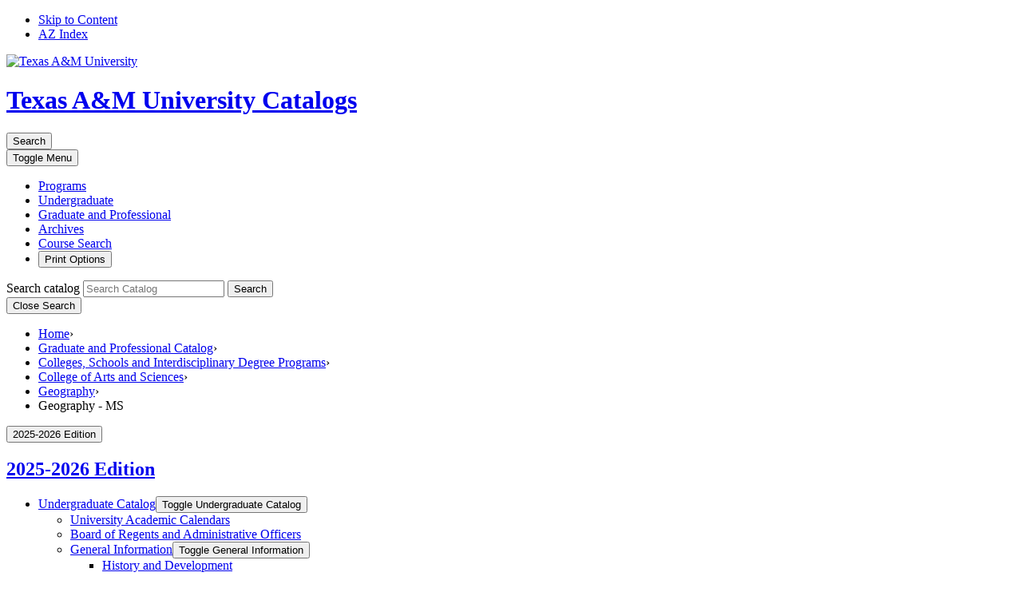

--- FILE ---
content_type: text/html; charset=UTF-8
request_url: https://catalog.tamu.edu/graduate/colleges-schools-interdisciplinary/arts-and-sciences/geography/ms/
body_size: 277752
content:


<!doctype html>
<html class="no-js" xml:lang="en" lang="en" dir="ltr">

<head>
<meta http-equiv="X-UA-Compatible" content="IE=Edge" />
<title>Master of Science in Geography &lt; Texas A&amp;M Catalogs &lt; Texas A&amp;M University, College Station, TX</title>
<meta http-equiv="Content-Type" content="text/html; charset=utf-8" />
<link rel="search" type="application/opensearchdescription+xml"
			href="/search/opensearch.xml" title="Catalog" />
<meta name="viewport" content="width=device-width, initial-scale=1.0, minimum-scale=1.0" />
<link href="/favicon.ico" rel="shortcut icon" />
<link rel="stylesheet" type="text/css" href="/css/reset.css" />
<link href="https://fonts.googleapis.com/css?family=Roboto:400,400i,500,500i,700,700i" rel="stylesheet">
<link rel="stylesheet" type="text/css" href="/fonts/font-awesome/font-awesome.min.css" />
<link rel="stylesheet" type="text/css" href="/css/courseleaf.css?v=1755715051000" />
<link rel="stylesheet" type="text/css" href="/css/screen.css?v=1755715051000" media="screen" />
<link rel="stylesheet" type="text/css" href="/css/print.css?v=1755715051000" media="print" />
<script type="text/javascript" src="/js/jquery.js"></script>
<script type="text/javascript" src="/js/lfjs.js"></script>
<script type="text/javascript" src="/js/lfjs_any.js"></script>
<link rel="stylesheet" type="text/css" href="/js/lfjs.css?v=1755715150000" />
<script type="text/javascript" src="/js/courseleaf.js?v=1755715150000"></script>
<script type="text/javascript" src="/js/custom.js?v=1755715150000"></script>



</head>



<body class="">






<nav aria-label="Skip content menu" class="accessible">
    <div class="accessible-menu">
        <ul>
            <li><a href="#contentarea" rel="section">Skip to Content</a></li>
            <li><a href="/azindex/">AZ Index</a></li>
        </ul>
    </div>
</nav>

<header id="header">
    <div class="wrap">
        <a href="https://www.tamu.edu/" class="logo-header">
            <div class="svg">
                <img alt="Texas A&amp;M University" src="/images/logo.svg">
            </div>
        </a>
        <h1 class="site-title">
            <a href="/">
                <span class="site-title-school">Texas A&amp;M University</span>
                <span class="site-title-section">Catalogs</span>
            </a>
        </h1>
        <button type="button" id="cat-search-toggle" aria-expanded="false" aria-controls="cat-search-content">
            <span class="text inlineblock">Search</span>
            <span class="fa fa-search inlineblock" aria-hidden="true"></span>
        </button>
    </div> <!-- .wrap -->
    
    
    <nav id="navigation" aria-label="Catalog Quick Links">
        <div class="wrap">
            <button id="navigation-toggle" aria-controls="navigation-content" aria-expanded="false">
                <span class="text"><span class="sr-only">Toggle </span>Menu</span>
                <i class="fa fa-bars" aria-hidden="true"></i>
            </button>
            <div id="navigation-content">
                <ul>
                    <!--<li class="mobile-only">
                        <button type="button" id="navigation-content-close">x Close Menu</button>
                    </li>-->
					
                    <li>
                        <a href="/programs/">Programs</a>
                    </li>
                    <li>
                        <a href="/undergraduate/">Undergraduate</a>
                    </li>
                    <li>
                        <a href="/graduate/">Graduate and Professional</a>
                    </li>
                    <li>
                        <a href="/archives/">Archives</a>
                    </li>
                    <li>
                        <a href="/course-search/">Course Search</a>
                    </li>
                    <li>
                        <button id="print-btn" aria-controls="print-dialog" onclick="showPrintDialog(); return false;">
                            <i class="fa fa-print" aria-hidden="true"></i> Print Options
                        </button>
                    </li>
                </ul>
            </div>
        </div><!-- wrap -->
        <div class="search" id="cat-search-content" aria-hidden="true">
            <div class="wrap">
                
               <form action="/search/">
                  <label for="cat-search-term" class="sr-only">Search catalog</label>
                  <input class="search-field" type="text" id="cat-search-term" name="search" placeholder="Search Catalog"/>
                  <button class="search-button" type="submit" id="cat-search-submit">
                      <span class="text">Search</span>
                  </button>
<!-- <input type="hidden" name="caturl" value="/graduate" /> -->
               </form>
               <div class="buttons">
                   <button type="button" id="cat-search-content-close" aria-controls="cat-search-content" aria-expanded="true">
                       Close Search
                   </button>
               </div>
            </div>
        </div>
    </nav>
    <nav id="breadcrumb" aria-label="Breadcrumbs"><div class="wrap">
<ul><li><a href="/">Home</a><span class="crumbsep">›</span></li><li><a href="/graduate/">Graduate&nbsp;and&nbsp;Professional&nbsp;Catalog</a><span class="crumbsep">›</span></li><li><a href="/graduate/colleges-schools-interdisciplinary/">Colleges,&nbsp;Schools&nbsp;and&nbsp;Interdisciplinary&nbsp;Degree&nbsp;Programs</a><span class="crumbsep">›</span></li><li><a href="/graduate/colleges-schools-interdisciplinary/arts-and-sciences/">College&nbsp;of&nbsp;Arts&nbsp;and&nbsp;Sciences</a><span class="crumbsep">›</span></li><li><a href="/graduate/colleges-schools-interdisciplinary/arts-and-sciences/geography/">Geography</a><span class="crumbsep">›</span></li><li><span class="active">Geography - MS</span></li></ul>
    </div></nav>

</header>


<section id="content-container">
   <div class="wrap">
      <div id="col-nav">
         <button id="sidebar-toggle" aria-expanded="false" data-toggle="#sidebar">
            <i class="fa fa-bars" aria-hidden="true"></i>
            <span>2025-2026 Edition</span>
         </button>
         <aside id="sidebar">
            <div class="sidebar-item">
               <h2 id="edition" class="sidebar-header"><a href="/">2025-2026 Edition</a></h2>
               <nav id="cl-menu" aria-label="Primary" class="togglenav">

<ul class="nav levelzero" id="/">
<li class="isparent"><div class="toggle-wrap clearfix"><a href="/undergraduate/">Undergraduate Catalog</a><button onclick="toggleNav(this); return false;" class="arrow-wrap" aria-expanded="false"><span class="arrow">Toggle Undergraduate Catalog</span></button></div>
	<ul class="nav levelone" id="/undergraduate/">
	<li><a href="/undergraduate/academic-calendar/">University Academic Calendars</a></li>
	<li><a href="/undergraduate/board-regents-administrative-officers/">Board of Regents and Administrative Officers</a></li>
	<li class="isparent"><div class="toggle-wrap clearfix"><a href="/undergraduate/general-information/">General Information</a><button onclick="toggleNav(this); return false;" class="arrow-wrap" aria-expanded="false"><span class="arrow">Toggle General Information</span></button></div>
		<ul class="nav leveltwo" id="/undergraduate/general-information/">
		<li><a href="/undergraduate/general-information/history-development/">History and Development</a></li>
		<li><a href="/undergraduate/general-information/university-core-curriculum/">University Core Curriculum</a></li>
		<li><a href="/undergraduate/general-information/student-learning-outcomes/">Student Learning Outcomes</a></li>
		<li class="isparent"><div class="toggle-wrap clearfix"><a href="/undergraduate/general-information/degree-information/">Degree and Program Information</a><button onclick="toggleNav(this); return false;" class="arrow-wrap" aria-expanded="false"><span class="arrow">Toggle Degree and Program Information</span></button></div>
			<ul class="nav levelthree" id="/undergraduate/general-information/degree-information/">
			<li><a href="/undergraduate/general-information/degree-information/cultural-discourse-requirements/">Cultural Discourse Requirements</a></li>
			<li><a href="/undergraduate/general-information/degree-information/international-cultural-diversity-requirements/">International and Cultural Diversity Requirements</a></li>
			</ul>
</li>
		<li><a href="/undergraduate/general-information/admission/">Admission</a></li>
		<li><a href="/undergraduate/general-information/registration-academic-status/">Registration and Academic Status</a></li>
		<li><a href="/undergraduate/general-information/grading-system/">Grading System</a></li>
		<li><a href="/undergraduate/general-information/housing/">Housing</a></li>
		<li><a href="/undergraduate/general-information/orientation/">Orientation</a></li>
		<li><a href="/undergraduate/general-information/office-for-student-success/">Student Success</a></li>
		<li><a href="/undergraduate/general-information/services/">Services for Students</a></li>
		<li><a href="/undergraduate/general-information/campus-life/">Campus Life</a></li>
		</ul>
</li>
	<li class="isparent"><div class="toggle-wrap clearfix"><a href="/undergraduate/tuition-fees-financial-information/">Tuition, Fees and Other Financial Information</a><button onclick="toggleNav(this); return false;" class="arrow-wrap" aria-expanded="false"><span class="arrow">Toggle Tuition, Fees and Other Financial Information</span></button></div>
		<ul class="nav leveltwo" id="/undergraduate/tuition-fees-financial-information/">
		<li><a href="/undergraduate/tuition-fees-financial-information/financial-assistance-scholarships/">Scholarships &amp;&#8203; Financial Aid</a></li>
		</ul>
</li>
	<li><a href="/undergraduate/university-policies/">University Policies</a></li>
	<li><a href="/undergraduate/international-opportunities/">International Opportunities for Students</a></li>
	<li><a href="/undergraduate/honors-undergraduate-research-national-fellowship/">Honors, Undergraduate Research and National Fellowships</a></li>
	<li><a href="/undergraduate/transition-academic-programs/">Transition Academic Programs</a></li>
	<li class="isparent"><div class="toggle-wrap clearfix"><a href="/undergraduate/interdisciplinary/">Interdisciplinary Programs</a><button onclick="toggleNav(this); return false;" class="arrow-wrap" aria-expanded="false"><span class="arrow">Toggle Interdisciplinary Programs</span></button></div>
		<ul class="nav leveltwo" id="/undergraduate/interdisciplinary/">
		<li><a href="/undergraduate/interdisciplinary/entrepreneurship-minor/">Entrepreneurship -&#8203; Minor</a></li>
		<li><a href="/undergraduate/interdisciplinary/honors-minor/">Honors -&#8203; Minor</a></li>
		<li><a href="/undergraduate/interdisciplinary/leadership-minor/">Leadership -&#8203; Minor</a></li>
		</ul>
</li>
	<li class="isparent"><div class="toggle-wrap clearfix"><a href="/undergraduate/agriculture-life-sciences/">College of Agriculture and Life Sciences</a><button onclick="toggleNav(this); return false;" class="arrow-wrap" aria-expanded="false"><span class="arrow">Toggle College of Agriculture and Life Sciences</span></button></div>
		<ul class="nav leveltwo" id="/undergraduate/agriculture-life-sciences/">
		<li class="isparent"><div class="toggle-wrap clearfix"><a href="/undergraduate/agriculture-life-sciences/agricultural-economics/">Agricultural Economics</a><button onclick="toggleNav(this); return false;" class="arrow-wrap" aria-expanded="false"><span class="arrow">Toggle Agricultural Economics</span></button></div>
			<ul class="nav levelthree" id="/undergraduate/agriculture-life-sciences/agricultural-economics/">
			<li><a href="/undergraduate/agriculture-life-sciences/agricultural-economics/agribusiness-bs/">Agribusiness -&#8203; BS</a></li>
			<li><a href="/undergraduate/agriculture-life-sciences/agricultural-economics/bs-finance-real-estate-option/">Agricultural Economics -&#8203; BS, Finance and Real Estate Option</a></li>
			<li><a href="/undergraduate/agriculture-life-sciences/agricultural-economics/bs-food-marketing-systems-option/">Agricultural Economics -&#8203; BS, Food Marketing Systems Option</a></li>
			<li><a href="/undergraduate/agriculture-life-sciences/agricultural-economics/bs-policy-economic-analysis-option/">Agricultural Economics -&#8203; BS, Policy and Economic Analysis Option</a></li>
			<li><a href="/undergraduate/agriculture-life-sciences/agricultural-economics/bs-rural-entrepreneurship-option/">Agricultural Economics -&#8203; BS, Rural Entrepreneurship Option</a></li>
			<li><a href="/undergraduate/agriculture-life-sciences/agricultural-economics/bs-mpsa/">Agricultural Economics -&#8203; BS/&#8203;MPS, 3+2 Program</a></li>
			<li><a href="/undergraduate/agriculture-life-sciences/agricultural-economics/financial-planning-bs/">Financial Planning -&#8203; BS</a></li>
			</ul>
</li>
		<li class="isparent"><div class="toggle-wrap clearfix"><a href="/undergraduate/agriculture-life-sciences/agricultural-leadership-education-communications/">Agricultural Leadership, Education, and Communications</a><button onclick="toggleNav(this); return false;" class="arrow-wrap" aria-expanded="false"><span class="arrow">Toggle Agricultural Leadership, Education, and Communications</span></button></div>
			<ul class="nav levelthree" id="/undergraduate/agriculture-life-sciences/agricultural-leadership-education-communications/">
			<li><a href="/undergraduate/agriculture-life-sciences/agricultural-leadership-education-communications/communications-journalism-bs/">Agricultural Communications and Journalism -&#8203; BS</a></li>
			<li><a href="/undergraduate/agriculture-life-sciences/agricultural-leadership-education-communications/agricultural-education-bs/">Agricultural Education -&#8203; BS</a></li>
			<li><a href="/undergraduate/agriculture-life-sciences/agricultural-leadership-education-communications/leadership-development-bs/">Agricultural Leadership and Development -&#8203; BS</a></li>
			</ul>
</li>
		<li class="isparent"><div class="toggle-wrap clearfix"><a href="/undergraduate/agriculture-life-sciences/animal-science/">Animal Science</a><button onclick="toggleNav(this); return false;" class="arrow-wrap" aria-expanded="false"><span class="arrow">Toggle Animal Science</span></button></div>
			<ul class="nav levelthree" id="/undergraduate/agriculture-life-sciences/animal-science/">
			<li><a href="/undergraduate/agriculture-life-sciences/animal-science/bs-production-industry-option/">Animal Science -&#8203; BS, Production/&#8203;Industry Option</a></li>
			<li><a href="/undergraduate/agriculture-life-sciences/animal-science/bs-science-option/">Animal Science -&#8203; BS, Science Option</a></li>
			</ul>
</li>
		<li class="isparent"><div class="toggle-wrap clearfix"><a href="/undergraduate/agriculture-life-sciences/biochemistry-biophysics/">Biochemistry and Biophysics</a><button onclick="toggleNav(this); return false;" class="arrow-wrap" aria-expanded="false"><span class="arrow">Toggle Biochemistry and Biophysics</span></button></div>
			<ul class="nav levelthree" id="/undergraduate/agriculture-life-sciences/biochemistry-biophysics/">
			<li><a href="/undergraduate/agriculture-life-sciences/biochemistry-biophysics/biochemistry-bs/">Biochemistry -&#8203; BS</a></li>
			<li><a href="/undergraduate/agriculture-life-sciences/biochemistry-biophysics/genetics-bs/">Genetics -&#8203; BS</a></li>
			</ul>
</li>
		<li class="isparent"><div class="toggle-wrap clearfix"><a href="/undergraduate/agriculture-life-sciences/biological-agricultural-engineering/">Biological and Agricultural Engineering</a><button onclick="toggleNav(this); return false;" class="arrow-wrap" aria-expanded="false"><span class="arrow">Toggle Biological and Agricultural Engineering</span></button></div>
			<ul class="nav levelthree" id="/undergraduate/agriculture-life-sciences/biological-agricultural-engineering/">
			<li><a href="/undergraduate/agriculture-life-sciences/biological-agricultural-engineering/agricultural-systems-management-bs/">Agricultural Systems Management -&#8203; BS</a></li>
			<li><a href="/undergraduate/agriculture-life-sciences/biological-agricultural-engineering/bs/">Biological and Agricultural Engineering -&#8203; BS</a></li>
			<li><a href="/undergraduate/agriculture-life-sciences/biological-agricultural-engineering/bs-agricultural-engineering-track/">Biological and Agricultural Engineering -&#8203; BS, Agricultural Engineering Track</a></li>
			<li><a href="/undergraduate/agriculture-life-sciences/biological-agricultural-engineering/bs-biological-engineering-track/">Biological and Agricultural Engineering -&#8203; BS, Biological Engineering Track</a></li>
			<li><a href="/undergraduate/agriculture-life-sciences/biological-agricultural-engineering/bs-natural-resources-engineering-track/">Biological and Agricultural Engineering -&#8203; BS, Natural Resources Engineering Track</a></li>
			</ul>
</li>
		<li class="isparent"><div class="toggle-wrap clearfix"><a href="/undergraduate/agriculture-life-sciences/ecology-and-conservation-biology/">Ecology and Conservation Biology</a><button onclick="toggleNav(this); return false;" class="arrow-wrap" aria-expanded="false"><span class="arrow">Toggle Ecology and Conservation Biology</span></button></div>
			<ul class="nav levelthree" id="/undergraduate/agriculture-life-sciences/ecology-and-conservation-biology/">
			<li><a href="/undergraduate/agriculture-life-sciences/ecology-and-conservation-biology/bs-ecoinformatics-track/">Ecology and Conservation Biology -&#8203; BS, Ecoinformatics Track</a></li>
			<li><a href="/undergraduate/agriculture-life-sciences/ecology-and-conservation-biology/bs-ecology-conservation-biology-track/">Ecology and Conservation Biology -&#8203; BS, Ecology and Conservation Biology Track </a></li>
			<li><a href="/undergraduate/agriculture-life-sciences/ecology-and-conservation-biology/bs-forest-resources-track/">Ecology and Conservation Biology -&#8203; BS, Forest Resources Track</a></li>
			<li><a href="/undergraduate/agriculture-life-sciences/ecology-and-conservation-biology/bs-teaching-track/">Ecology and Conservation Biology -&#8203; BS, Teaching Track</a></li>
			<li><a href="/undergraduate/agriculture-life-sciences/ecology-and-conservation-biology/bs-vertebrate-zoology-track/">Ecology and Conservation Biology -&#8203; BS, Vertebrate Zoology Track</a></li>
			</ul>
</li>
		<li class="isparent"><div class="toggle-wrap clearfix"><a href="/undergraduate/agriculture-life-sciences/entomology/">Entomology</a><button onclick="toggleNav(this); return false;" class="arrow-wrap" aria-expanded="false"><span class="arrow">Toggle Entomology</span></button></div>
			<ul class="nav levelthree" id="/undergraduate/agriculture-life-sciences/entomology/">
			<li><a href="/undergraduate/agriculture-life-sciences/entomology/bs/">Entomology -&#8203; BS</a></li>
			<li><a href="/undergraduate/agriculture-life-sciences/entomology/forensic-investigative-sciences-prelaw-bs-emphasis/">Forensic and Investigative Sciences -&#8203; BS, Pre-&#8203;Law Emphasis</a></li>
			<li><a href="/undergraduate/agriculture-life-sciences/entomology/forensic-investigative-sciences-science-bs-emphasis/">Forensic and Investigative Sciences -&#8203; BS, Science Emphasis</a></li>
			</ul>
</li>
		<li class="isparent"><div class="toggle-wrap clearfix"><a href="/undergraduate/agriculture-life-sciences/food-science-and-technology/">Food Science and Technology</a><button onclick="toggleNav(this); return false;" class="arrow-wrap" aria-expanded="false"><span class="arrow">Toggle Food Science and Technology</span></button></div>
			<ul class="nav levelthree" id="/undergraduate/agriculture-life-sciences/food-science-and-technology/">
			<li><a href="/undergraduate/agriculture-life-sciences/food-science-and-technology/food-science-technology-food-industry-bs-option/">Food Science and Technology -&#8203; BS, Food Industry Option</a></li>
			<li><a href="/undergraduate/agriculture-life-sciences/food-science-and-technology/food-science-technology-food-science-bs-option/">Food Science and Technology -&#8203; BS, Food Science Option</a></li>
			</ul>
</li>
		<li class="isparent"><div class="toggle-wrap clearfix"><a href="/undergraduate/agriculture-life-sciences/horticultural-sciences/">Horticultural Sciences</a><button onclick="toggleNav(this); return false;" class="arrow-wrap" aria-expanded="false"><span class="arrow">Toggle Horticultural Sciences</span></button></div>
			<ul class="nav levelthree" id="/undergraduate/agriculture-life-sciences/horticultural-sciences/">
			<li><a href="/undergraduate/agriculture-life-sciences/horticultural-sciences/horticulture-ba/">Horticulture -&#8203; BA</a></li>
			<li><a href="/undergraduate/agriculture-life-sciences/horticultural-sciences/horticulture-bs/">Horticulture -&#8203; BS</a></li>
			</ul>
</li>
		<li class="isparent"><div class="toggle-wrap clearfix"><a href="/undergraduate/agriculture-life-sciences/hospitality-hotel-management-tourism/">Hospitality, Hotel Management and Tourism</a><button onclick="toggleNav(this); return false;" class="arrow-wrap" aria-expanded="false"><span class="arrow">Toggle Hospitality, Hotel Management and Tourism</span></button></div>
			<ul class="nav levelthree" id="/undergraduate/agriculture-life-sciences/hospitality-hotel-management-tourism/">
			<li><a href="/undergraduate/agriculture-life-sciences/hospitality-hotel-management-tourism/bs-business-hospitality-track/">Hospitality, Hotel Management and Tourism -&#8203; BS, Business Hospitality Track</a></li>
			<li><a href="/undergraduate/agriculture-life-sciences/hospitality-hotel-management-tourism/bs-event-tourism-recreation-management-track/">Hospitality, Hotel Management and Tourism -&#8203; BS, Event, Tourism and Recreation Management Track</a></li>
			<li><a href="/undergraduate/agriculture-life-sciences/hospitality-hotel-management-tourism/bs-hotel-resort-management-track/">Hospitality, Hotel Management and Tourism -&#8203; BS, Hotel and Resort Management Track</a></li>
			</ul>
</li>
		<li class="isparent"><div class="toggle-wrap clearfix"><a href="/undergraduate/agriculture-life-sciences/nutrition/">Nutrition</a><button onclick="toggleNav(this); return false;" class="arrow-wrap" aria-expanded="false"><span class="arrow">Toggle Nutrition</span></button></div>
			<ul class="nav levelthree" id="/undergraduate/agriculture-life-sciences/nutrition/">
			<li><a href="/undergraduate/agriculture-life-sciences/nutrition/nutrition-bs-didactic-dietetics-track/">Nutrition -&#8203; BS, Didactic Program in Dietetics Track</a></li>
			<li><a href="/undergraduate/agriculture-life-sciences/nutrition/nutrition-bs-human-health-track/">Nutrition -&#8203; BS, Human Health Track</a></li>
			</ul>
</li>
		<li class="isparent"><div class="toggle-wrap clearfix"><a href="/undergraduate/agriculture-life-sciences/plant-pathology-microbiology/">Plant Pathology and Microbiology</a><button onclick="toggleNav(this); return false;" class="arrow-wrap" aria-expanded="false"><span class="arrow">Toggle Plant Pathology and Microbiology</span></button></div>
			<ul class="nav levelthree" id="/undergraduate/agriculture-life-sciences/plant-pathology-microbiology/">
			<li><a href="/undergraduate/agriculture-life-sciences/plant-pathology-microbiology/bioenvironmental-sciences-bs/">Bioenvironmental Sciences -&#8203; BS</a></li>
			<li><a href="/undergraduate/agriculture-life-sciences/plant-pathology-microbiology/environmental-studies-bs/">Environmental Studies -&#8203; BS</a></li>
			</ul>
</li>
		<li class="isparent"><div class="toggle-wrap clearfix"><a href="/undergraduate/agriculture-life-sciences/poultry-science/">Poultry Science</a><button onclick="toggleNav(this); return false;" class="arrow-wrap" aria-expanded="false"><span class="arrow">Toggle Poultry Science</span></button></div>
			<ul class="nav levelthree" id="/undergraduate/agriculture-life-sciences/poultry-science/">
			<li><a href="/undergraduate/agriculture-life-sciences/poultry-science/industry-bs-emphasis/">Poultry Science -&#8203; BS, Industry Emphasis</a></li>
			<li><a href="/undergraduate/agriculture-life-sciences/poultry-science/technical-bs-emphasis/">Poultry Science -&#8203; BS, Technical Emphasis</a></li>
			</ul>
</li>
		<li class="isparent"><div class="toggle-wrap clearfix"><a href="/undergraduate/agriculture-life-sciences/rangeland-wildlife-and-fisheries-management/">Rangeland, Wildlife and Fisheries Management</a><button onclick="toggleNav(this); return false;" class="arrow-wrap" aria-expanded="false"><span class="arrow">Toggle Rangeland, Wildlife and Fisheries Management</span></button></div>
			<ul class="nav levelthree" id="/undergraduate/agriculture-life-sciences/rangeland-wildlife-and-fisheries-management/">
			<li><a href="/undergraduate/agriculture-life-sciences/rangeland-wildlife-and-fisheries-management/bs-aquaculture-fisheries-management-track/">Rangeland, Wildlife and Fisheries Management -&#8203; BS, Aquaculture and Fisheries Management Track</a></li>
			<li><a href="/undergraduate/agriculture-life-sciences/rangeland-wildlife-and-fisheries-management/bs-natural-resources-management-policy-track/">Rangeland, Wildlife and Fisheries Management -&#8203; BS, Natural Resources Management and Policy Track</a></li>
			<li><a href="/undergraduate/agriculture-life-sciences/rangeland-wildlife-and-fisheries-management/bs-outdoor-enterprise-management-track/">Rangeland, Wildlife and Fisheries Management -&#8203; BS, Outdoor Enterprise Management Track</a></li>
			<li><a href="/undergraduate/agriculture-life-sciences/rangeland-wildlife-and-fisheries-management/bs-rangeland-management-track/">Rangeland, Wildlife and Fisheries Management -&#8203; BS, Rangeland Management Track</a></li>
			<li><a href="/undergraduate/agriculture-life-sciences/rangeland-wildlife-and-fisheries-management/bs-wildlife-management-track/">Rangeland, Wildlife and Fisheries Management -&#8203; BS, Wildlife Management Track</a></li>
			<li><a href="/undergraduate/agriculture-life-sciences/rangeland-wildlife-and-fisheries-management/bs-wfsc-mps/">Rangeland, Wildlife and Fisheries Management -&#8203; BS/&#8203;MPS, 3+2 Program</a></li>
			</ul>
</li>
		<li class="isparent"><div class="toggle-wrap clearfix"><a href="/undergraduate/agriculture-life-sciences/soil-crop-sciences/">Soil and Crop Sciences</a><button onclick="toggleNav(this); return false;" class="arrow-wrap" aria-expanded="false"><span class="arrow">Toggle Soil and Crop Sciences</span></button></div>
			<ul class="nav levelthree" id="/undergraduate/agriculture-life-sciences/soil-crop-sciences/">
			<li><a href="/undergraduate/agriculture-life-sciences/soil-crop-sciences/plant-environmental-soil-science-crops-bs-emphasis/">Plant and Environmental Soil Science -&#8203; BS, Crops Emphasis</a></li>
			<li><a href="/undergraduate/agriculture-life-sciences/soil-crop-sciences/plant-environmental-soil-science-soil-water-bs-emphasis/">Plant and Environmental Soil Science -&#8203; BS, Soil and Water Emphasis</a></li>
			<li><a href="/undergraduate/agriculture-life-sciences/soil-crop-sciences/turfgrass-science-bs/">Turfgrass Science -&#8203; BS</a></li>
			</ul>
</li>
		</ul>
</li>
	<li class="isparent"><div class="toggle-wrap clearfix"><a href="/undergraduate/architecture/">College of Architecture</a><button onclick="toggleNav(this); return false;" class="arrow-wrap" aria-expanded="false"><span class="arrow">Toggle College of Architecture</span></button></div>
		<ul class="nav leveltwo" id="/undergraduate/architecture/">
		<li class="isparent"><div class="toggle-wrap clearfix"><a href="/undergraduate/architecture/architecture/">Architecture</a><button onclick="toggleNav(this); return false;" class="arrow-wrap" aria-expanded="false"><span class="arrow">Toggle Architecture</span></button></div>
			<ul class="nav levelthree" id="/undergraduate/architecture/architecture/">
			<li><a href="/undergraduate/architecture/architecture/architecture-bs/">Architecture -&#8203; BS</a></li>
			</ul>
</li>
		<li class="isparent"><div class="toggle-wrap clearfix"><a href="/undergraduate/architecture/construction-science/">Construction Science</a><button onclick="toggleNav(this); return false;" class="arrow-wrap" aria-expanded="false"><span class="arrow">Toggle Construction Science</span></button></div>
			<ul class="nav levelthree" id="/undergraduate/architecture/construction-science/">
			<li><a href="/undergraduate/architecture/construction-science/bs/">Construction Science -&#8203; BS</a></li>
			</ul>
</li>
		<li class="isparent"><div class="toggle-wrap clearfix"><a href="/undergraduate/architecture/landscape-architecture-urban-planning/">Landscape Architecture and Urban Planning</a><button onclick="toggleNav(this); return false;" class="arrow-wrap" aria-expanded="false"><span class="arrow">Toggle Landscape Architecture and Urban Planning</span></button></div>
			<ul class="nav levelthree" id="/undergraduate/architecture/landscape-architecture-urban-planning/">
			<li><a href="/undergraduate/architecture/landscape-architecture-urban-planning/bla/">Landscape Architecture -&#8203; BLA</a></li>
			<li><a href="/undergraduate/architecture/landscape-architecture-urban-planning/urban-regional-planning-bs-urban-design-track/">Urban and Regional Planning -&#8203; BS, Urban Design Track</a></li>
			<li><a href="/undergraduate/architecture/landscape-architecture-urban-planning/urban-regional-planning-bs/">Urban and Regional Planning -&#8203; BS, Urban Policy Track</a></li>
			<li><a href="/undergraduate/architecture/landscape-architecture-urban-planning/bs-mla/">Urban and Regional Planning -&#8203; BS/&#8203;MLA, 3+3 Program</a></li>
			<li><a href="/undergraduate/architecture/landscape-architecture-urban-planning/bs-mlp/">Urban and Regional Planning -&#8203; BS/&#8203;MLP, 3+2 Program</a></li>
			<li><a href="/undergraduate/architecture/landscape-architecture-urban-planning/bs-mup/">Urban and Regional Planning -&#8203; BS/&#8203;MUP, 3+2 Program</a></li>
			</ul>
</li>
		<li class="isparent"><div class="toggle-wrap clearfix"><a href="/undergraduate/architecture/university-studies/">University Studies</a><button onclick="toggleNav(this); return false;" class="arrow-wrap" aria-expanded="false"><span class="arrow">Toggle University Studies</span></button></div>
			<ul class="nav levelthree" id="/undergraduate/architecture/university-studies/">
			<li><a href="/undergraduate/architecture/university-studies/global-arts-planning-design-construction-bs/">University Studies -&#8203; BS, Global Arts, Planning, Design and Construction Concentration</a></li>
			</ul>
</li>
		</ul>
</li>
	<li class="isparent"><div class="toggle-wrap clearfix"><a href="/undergraduate/arts-and-sciences/">College of Arts and Sciences</a><button onclick="toggleNav(this); return false;" class="arrow-wrap" aria-expanded="false"><span class="arrow">Toggle College of Arts and Sciences</span></button></div>
		<ul class="nav leveltwo" id="/undergraduate/arts-and-sciences/">
		<li><a href="/undergraduate/arts-and-sciences/environmental-studies-bs/">Environmental Studies -&#8203; BS</a></li>
		<li><a href="/undergraduate/arts-and-sciences/environmental-systems-science-bs/">Environmental Systems Science -&#8203; BS</a></li>
		<li><a href="/undergraduate/arts-and-sciences/womens-gender-studies-ba/">Women's and Gender Studies -&#8203; BA</a></li>
		<li><a href="/undergraduate/arts-and-sciences/womens-gender-studies-bs/">Women's and Gender Studies -&#8203; BS</a></li>
		<li class="isparent"><div class="toggle-wrap clearfix"><a href="/undergraduate/arts-and-sciences/anthropology/">Anthropology</a><button onclick="toggleNav(this); return false;" class="arrow-wrap" aria-expanded="false"><span class="arrow">Toggle Anthropology</span></button></div>
			<ul class="nav levelthree" id="/undergraduate/arts-and-sciences/anthropology/">
			<li><a href="/undergraduate/arts-and-sciences/anthropology/ba/">Anthropology -&#8203; BA</a></li>
			<li><a href="/undergraduate/arts-and-sciences/anthropology/ba-archaeology-track/">Anthropology -&#8203; BA, Archaeology Track</a></li>
			<li><a href="/undergraduate/arts-and-sciences/anthropology/bs/">Anthropology -&#8203; BS</a></li>
			</ul>
</li>
		<li class="isparent"><div class="toggle-wrap clearfix"><a href="/undergraduate/arts-and-sciences/atmospheric-sciences/">Atmospheric Sciences</a><button onclick="toggleNav(this); return false;" class="arrow-wrap" aria-expanded="false"><span class="arrow">Toggle Atmospheric Sciences</span></button></div>
			<ul class="nav levelthree" id="/undergraduate/arts-and-sciences/atmospheric-sciences/">
			<li><a href="/undergraduate/arts-and-sciences/atmospheric-sciences/meteorology-bs/">Meteorology -&#8203; BS</a></li>
			<li><a href="/undergraduate/arts-and-sciences/atmospheric-sciences/bs-metr-most/">Meteorology -&#8203; BS/&#8203;MOS, 3+2 Program</a></li>
			</ul>
</li>
		<li class="isparent"><div class="toggle-wrap clearfix"><a href="/undergraduate/arts-and-sciences/biology/">Biology</a><button onclick="toggleNav(this); return false;" class="arrow-wrap" aria-expanded="false"><span class="arrow">Toggle Biology</span></button></div>
			<ul class="nav levelthree" id="/undergraduate/arts-and-sciences/biology/">
			<li><a href="/undergraduate/arts-and-sciences/biology/ba/">Biology -&#8203; BA</a></li>
			<li><a href="/undergraduate/arts-and-sciences/biology/bs/">Biology -&#8203; BS</a></li>
			<li><a href="/undergraduate/arts-and-sciences/biology/microbiology-bs/">Microbiology -&#8203; BS</a></li>
			<li><a href="/undergraduate/arts-and-sciences/biology/molecular-cell-biology-bs/">Molecular and Cell Biology -&#8203; BS</a></li>
			<li><a href="/undergraduate/arts-and-sciences/biology/bs-neuroscience-mcb/">Neuroscience -&#8203; BS, Molecular and Cellular Neuroscience</a></li>
			<li><a href="/undergraduate/arts-and-sciences/biology/zoology-bs/">Zoology -&#8203; BS</a></li>
			</ul>
</li>
		<li class="isparent"><div class="toggle-wrap clearfix"><a href="/undergraduate/arts-and-sciences/chemistry/">Chemistry</a><button onclick="toggleNav(this); return false;" class="arrow-wrap" aria-expanded="false"><span class="arrow">Toggle Chemistry</span></button></div>
			<ul class="nav levelthree" id="/undergraduate/arts-and-sciences/chemistry/">
			<li><a href="/undergraduate/arts-and-sciences/chemistry/ba/">Chemistry -&#8203; BA</a></li>
			<li><a href="/undergraduate/arts-and-sciences/chemistry/ba-biological-chemistry-medical-dental-pharmacy-track/">Chemistry -&#8203; BA, Biological Chemistry or Medical, Dental, Pharmacy School Track</a></li>
			<li><a href="/undergraduate/arts-and-sciences/chemistry/ba-chemical-education-track/">Chemistry -&#8203; BA, Chemical Education Track</a></li>
			<li><a href="/undergraduate/arts-and-sciences/chemistry/ba-environmental-chemistry-track/">Chemistry -&#8203; BA, Environmental Chemistry Track</a></li>
			<li><a href="/undergraduate/arts-and-sciences/chemistry/bs/">Chemistry -&#8203; BS</a></li>
			<li><a href="/undergraduate/arts-and-sciences/chemistry/bs-biological-chemistry-track/">Chemistry -&#8203; BS, Biological-&#8203;Chemistry Track</a></li>
			<li><a href="/undergraduate/arts-and-sciences/chemistry/bs-environmental-chemistry-track/">Chemistry -&#8203; BS, Environmental Chemistry Track</a></li>
			<li><a href="/undergraduate/arts-and-sciences/chemistry/bs-materials-chemistry-track/">Chemistry -&#8203; BS, Materials Chemistry Track</a></li>
			<li><a href="/undergraduate/arts-and-sciences/chemistry/bs-ms/">Chemistry -&#8203; BS/&#8203;MS, 3+2 Program</a></li>
			</ul>
</li>
		<li class="isparent"><div class="toggle-wrap clearfix"><a href="/undergraduate/arts-and-sciences/communication-journalism/">Communication and Journalism</a><button onclick="toggleNav(this); return false;" class="arrow-wrap" aria-expanded="false"><span class="arrow">Toggle Communication and Journalism</span></button></div>
			<ul class="nav levelthree" id="/undergraduate/arts-and-sciences/communication-journalism/">
			<li><a href="/undergraduate/arts-and-sciences/communication-journalism/communication-ba/">Communication -&#8203; BA</a></li>
			<li><a href="/undergraduate/arts-and-sciences/communication-journalism/communication-ba-ma/">Communication -&#8203; BA/&#8203;MA, 3+2 Program</a></li>
			<li><a href="/undergraduate/arts-and-sciences/communication-journalism/communication-bs/">Communication -&#8203; BS</a></li>
			<li><a href="/undergraduate/arts-and-sciences/communication-journalism/communication-bs-ma/">Communication -&#8203; BS/&#8203;MA, 3+2 Program</a></li>
			<li><a href="/undergraduate/arts-and-sciences/communication-journalism/journalism-ba/">Journalism -&#8203; BA</a></li>
			<li><a href="/undergraduate/arts-and-sciences/communication-journalism/journalism-ba-ma/">Journalism -&#8203; BA/&#8203;MA, 3+2 Program</a></li>
			<li><a href="/undergraduate/arts-and-sciences/communication-journalism/journalism-bs/">Journalism -&#8203; BS</a></li>
			<li><a href="/undergraduate/arts-and-sciences/communication-journalism/journalism-bs-ma/">Journalism -&#8203; BS/&#8203;MA, 3+2 Program</a></li>
			<li><a href="/undergraduate/arts-and-sciences/communication-journalism/telecommunication-media-studies-ba/">Telecommunication Media Studies -&#8203; BA</a></li>
			<li><a href="/undergraduate/arts-and-sciences/communication-journalism/telecommunication-media-studies-ba-communication-ma/">Telecommunication Media Studies -&#8203; BA/&#8203;MA, 3+2 Program</a></li>
			<li><a href="/undergraduate/arts-and-sciences/communication-journalism/telecommunication-media-studies-bs/">Telecommunication Media Studies -&#8203; BS</a></li>
			<li><a href="/undergraduate/arts-and-sciences/communication-journalism/telecommunication-media-studies-bs-communication-ma/">Telecommunication Media Studies -&#8203; BS/&#8203;MA, 3+2 Program</a></li>
			</ul>
</li>
		<li class="isparent"><div class="toggle-wrap clearfix"><a href="/undergraduate/arts-and-sciences/economics/">Economics</a><button onclick="toggleNav(this); return false;" class="arrow-wrap" aria-expanded="false"><span class="arrow">Toggle Economics</span></button></div>
			<ul class="nav levelthree" id="/undergraduate/arts-and-sciences/economics/">
			<li><a href="/undergraduate/arts-and-sciences/economics/ba/">Economics -&#8203; BA</a></li>
			<li><a href="/undergraduate/arts-and-sciences/economics/ba-mia/">Economics -&#8203; BA/&#8203;MIA, 3+2 Program</a></li>
			<li><a href="/undergraduate/arts-and-sciences/economics/ba-mpsa/">Economics -&#8203; BA/&#8203;MPS, 3+2 Program</a></li>
			<li><a href="/undergraduate/arts-and-sciences/economics/ba-ms/">Economics -&#8203; BA/&#8203;MS, 3+2 Program</a></li>
			<li><a href="/undergraduate/arts-and-sciences/economics/bs/">Economics -&#8203; BS</a></li>
			<li><a href="/undergraduate/arts-and-sciences/economics/bs-mia/">Economics -&#8203; BS/&#8203;MIA, 3+2 Program</a></li>
			<li><a href="/undergraduate/arts-and-sciences/economics/bs-mpsa/">Economics -&#8203; BS/&#8203;MPS, 3+2 Program</a></li>
			<li><a href="/undergraduate/arts-and-sciences/economics/bs-ms/">Economics -&#8203; BS/&#8203;MS, 3+2 Program</a></li>
			</ul>
</li>
		<li class="isparent"><div class="toggle-wrap clearfix"><a href="/undergraduate/arts-and-sciences/english/">English</a><button onclick="toggleNav(this); return false;" class="arrow-wrap" aria-expanded="false"><span class="arrow">Toggle English</span></button></div>
			<ul class="nav levelthree" id="/undergraduate/arts-and-sciences/english/">
			<li><a href="/undergraduate/arts-and-sciences/english/ba/">English -&#8203; BA</a></li>
			<li><a href="/undergraduate/arts-and-sciences/english/ba-middle-school-teaching/">English -&#8203; BA, Middle School Teacher Certification</a></li>
			<li><a href="/undergraduate/arts-and-sciences/english/ba-ma-engl/">English -&#8203; BA/&#8203;MA, 3+2 Program</a></li>
			</ul>
</li>
		<li class="isparent"><div class="toggle-wrap clearfix"><a href="/undergraduate/arts-and-sciences/geography/">Geography</a><button onclick="toggleNav(this); return false;" class="arrow-wrap" aria-expanded="false"><span class="arrow">Toggle Geography</span></button></div>
			<ul class="nav levelthree" id="/undergraduate/arts-and-sciences/geography/">
			<li><a href="/undergraduate/arts-and-sciences/geography/geographic-information-science-technology-bs/">Geographic Information Science and Technology -&#8203; BS</a></li>
			<li><a href="/undergraduate/arts-and-sciences/geography/bs-gist-ms-geog/">Geographic Information Science and Technology -&#8203; BS/&#8203;MS, 3+2 Program</a></li>
			<li><a href="/undergraduate/arts-and-sciences/geography/bs/">Geography -&#8203; BS</a></li>
			<li><a href="/undergraduate/arts-and-sciences/geography/bs-geog-mgs/">Geography -&#8203; BS/&#8203;MGS, 3+2 Program</a></li>
			<li><a href="/undergraduate/arts-and-sciences/geography/bs-ms-geog/">Geography -&#8203; BS/&#8203;MS, 3+2 Program</a></li>
			</ul>
</li>
		<li class="isparent"><div class="toggle-wrap clearfix"><a href="/undergraduate/arts-and-sciences/geology-geophysics/">Geology and Geophysics</a><button onclick="toggleNav(this); return false;" class="arrow-wrap" aria-expanded="false"><span class="arrow">Toggle Geology and Geophysics</span></button></div>
			<ul class="nav levelthree" id="/undergraduate/arts-and-sciences/geology-geophysics/">
			<li><a href="/undergraduate/arts-and-sciences/geology-geophysics/geology-ba/">Geology -&#8203; BA</a></li>
			<li><a href="/undergraduate/arts-and-sciences/geology-geophysics/geology-bs/">Geology -&#8203; BS</a></li>
			<li><a href="/undergraduate/arts-and-sciences/geology-geophysics/bs-geol-most/">Geology -&#8203; BS/&#8203;MOS, 3+2 Program</a></li>
			<li><a href="/undergraduate/arts-and-sciences/geology-geophysics/geology-bs-ms/">Geology -&#8203; BS/&#8203;MS, 3+2 Program</a></li>
			<li><a href="/undergraduate/arts-and-sciences/geology-geophysics/geophysics-bs/">Geophysics -&#8203; BS</a></li>
			<li><a href="/undergraduate/arts-and-sciences/geology-geophysics/geophysics-bs-ms/">Geophysics -&#8203; BS/&#8203;MS, 3+2 Program</a></li>
			</ul>
</li>
		<li class="isparent"><div class="toggle-wrap clearfix"><a href="/undergraduate/arts-and-sciences/global-languages-cultures/">Global Languages and Cultures</a><button onclick="toggleNav(this); return false;" class="arrow-wrap" aria-expanded="false"><span class="arrow">Toggle Global Languages and Cultures</span></button></div>
			<ul class="nav levelthree" id="/undergraduate/arts-and-sciences/global-languages-cultures/">
			<li><a href="/undergraduate/arts-and-sciences/global-languages-cultures/classics-ba-classical-civilization-track/">Classics -&#8203; BA, Classical Civilization Track</a></li>
			<li><a href="/undergraduate/arts-and-sciences/global-languages-cultures/classics-ba-language-literature-track/">Classics -&#8203; BA, Language and Literature Track</a></li>
			<li><a href="/undergraduate/arts-and-sciences/global-languages-cultures/global-studies-ba/">Global Studies -&#8203; BA</a></li>
			<li><a href="/undergraduate/arts-and-sciences/global-languages-cultures/modern-languages-ba-french-option/">Modern Languages -&#8203; BA, French Option</a></li>
			<li><a href="/undergraduate/arts-and-sciences/global-languages-cultures/modern-languages-ba-german-option/">Modern Languages -&#8203; BA, German Option</a></li>
			<li><a href="/undergraduate/arts-and-sciences/global-languages-cultures/modern-languages-ba-russian-option/">Modern Languages -&#8203; BA, Russian Option</a></li>
			<li><a href="/undergraduate/arts-and-sciences/global-languages-cultures/spanish-ba/">Spanish -&#8203; BA</a></li>
			<li><a href="/undergraduate/arts-and-sciences/global-languages-cultures/race-gender-ethnicity-university-studies-ba/">University Studies -&#8203; BA, Race, Gender, Ethnicity Concentration</a></li>
			<li><a href="/undergraduate/arts-and-sciences/global-languages-cultures/race-gender-ethnicity-university-studies-bs/">University Studies -&#8203; BS, Race, Gender, Ethnicity Concentration</a></li>
			</ul>
</li>
		<li class="isparent"><div class="toggle-wrap clearfix"><a href="/undergraduate/arts-and-sciences/history/">History</a><button onclick="toggleNav(this); return false;" class="arrow-wrap" aria-expanded="false"><span class="arrow">Toggle History</span></button></div>
			<ul class="nav levelthree" id="/undergraduate/arts-and-sciences/history/">
			<li><a href="/undergraduate/arts-and-sciences/history/ba/">History -&#8203; BA</a></li>
			<li><a href="/undergraduate/arts-and-sciences/history/ba-ma/">History -&#8203; BA/&#8203;MA, 3+2 Program</a></li>
			<li><a href="/undergraduate/arts-and-sciences/history/bs/">History -&#8203; BS</a></li>
			</ul>
</li>
		<li class="isparent"><div class="toggle-wrap clearfix"><a href="/undergraduate/arts-and-sciences/mathematics/">Mathematics</a><button onclick="toggleNav(this); return false;" class="arrow-wrap" aria-expanded="false"><span class="arrow">Toggle Mathematics</span></button></div>
			<ul class="nav levelthree" id="/undergraduate/arts-and-sciences/mathematics/">
			<li><a href="/undergraduate/arts-and-sciences/mathematics/applied-mathematics-bs-actuarial-science-emphasis/">Applied Mathematics -&#8203; BS, Actuarial Science Emphasis</a></li>
			<li><a href="/undergraduate/arts-and-sciences/mathematics/applied-mathematics-bs-biological-science-emphasis/">Applied Mathematics -&#8203; BS, Biological Science Emphasis</a></li>
			<li><a href="/undergraduate/arts-and-sciences/mathematics/applied-mathematics-bs-computational-science-emphasis/">Applied Mathematics -&#8203; BS, Computational Science Emphasis</a></li>
			<li><a href="/undergraduate/arts-and-sciences/mathematics/applied-mathematics-bs-cryptography-emphasis/">Applied Mathematics -&#8203; BS, Cryptography Emphasis</a></li>
			<li><a href="/undergraduate/arts-and-sciences/mathematics/applied-mathematics-bs-economics-emphasis/">Applied Mathematics -&#8203; BS, Economics Emphasis</a></li>
			<li><a href="/undergraduate/arts-and-sciences/mathematics/applied-mathematics-bs-math-emphasis/">Applied Mathematics -&#8203; BS, Math Emphasis</a></li>
			<li><a href="/undergraduate/arts-and-sciences/mathematics/applied-mathematics-bs-statistics-emphasis/">Applied Mathematics -&#8203; BS, Statistics Emphasis</a></li>
			<li><a href="/undergraduate/arts-and-sciences/mathematics/applied-mathematics-economics-bs-ms/">Applied Mathematics -&#8203; BS/&#8203;MS in Economics, 3+2 Program</a></li>
			<li><a href="/undergraduate/arts-and-sciences/mathematics/applied-mathematics-bs-ms/">Applied Mathematics -&#8203; BS/&#8203;MS in Mathematics, 3+2 Program</a></li>
			<li><a href="/undergraduate/arts-and-sciences/mathematics/ba/">Mathematics -&#8203; BA</a></li>
			<li><a href="/undergraduate/arts-and-sciences/mathematics/ba-teaching-emphasis/">Mathematics -&#8203; BA, Teaching Emphasis</a></li>
			<li><a href="/undergraduate/arts-and-sciences/mathematics/ba-ms/">Mathematics -&#8203; BA/&#8203;MS, 3+2 Program</a></li>
			<li><a href="/undergraduate/arts-and-sciences/mathematics/bs/">Mathematics -&#8203; BS</a></li>
			<li><a href="/undergraduate/arts-and-sciences/mathematics/bs-ms/">Mathematics -&#8203; BS/&#8203;MS, 3+2 Program</a></li>
			<li><a href="/undergraduate/arts-and-sciences/mathematics/bs-teaching-concentration/">University Studies -&#8203; BS, Mathematics for Teaching Concentration</a></li>
			</ul>
</li>
		<li class="isparent"><div class="toggle-wrap clearfix"><a href="/undergraduate/arts-and-sciences/oceanography/">Oceanography</a><button onclick="toggleNav(this); return false;" class="arrow-wrap" aria-expanded="false"><span class="arrow">Toggle Oceanography</span></button></div>
			<ul class="nav levelthree" id="/undergraduate/arts-and-sciences/oceanography/">
			<li><a href="/undergraduate/arts-and-sciences/oceanography/bs/">Oceanography -&#8203; BS</a></li>
			<li><a href="/undergraduate/arts-and-sciences/oceanography/bs-oceanography-most/">Oceanography -&#8203; BS/&#8203;MOS, 3+2 Program</a></li>
			<li><a href="/undergraduate/arts-and-sciences/oceanography/ocean-studies-ba/">Ocean Studies -&#8203; BA</a></li>
			</ul>
</li>
		<li class="isparent"><div class="toggle-wrap clearfix"><a href="/undergraduate/arts-and-sciences/philosophy/">Philosophy</a><button onclick="toggleNav(this); return false;" class="arrow-wrap" aria-expanded="false"><span class="arrow">Toggle Philosophy</span></button></div>
			<ul class="nav levelthree" id="/undergraduate/arts-and-sciences/philosophy/">
			<li><a href="/undergraduate/arts-and-sciences/philosophy/ba/">Philosophy -&#8203; BA</a></li>
			<li><a href="/undergraduate/arts-and-sciences/philosophy/ba-ma-phil/">Philosophy -&#8203; BA/&#8203;MA, 3+2 Program</a></li>
			<li><a href="/undergraduate/arts-and-sciences/philosophy/society-ethics-law-ba/">Society, Ethics, and Law -&#8203; BA</a></li>
			</ul>
</li>
		<li class="isparent"><div class="toggle-wrap clearfix"><a href="/undergraduate/arts-and-sciences/physics-astronomy/">Physics and Astronomy</a><button onclick="toggleNav(this); return false;" class="arrow-wrap" aria-expanded="false"><span class="arrow">Toggle Physics and Astronomy</span></button></div>
			<ul class="nav levelthree" id="/undergraduate/arts-and-sciences/physics-astronomy/">
			<li><a href="/undergraduate/arts-and-sciences/physics-astronomy/physics-ba/">Physics -&#8203; BA</a></li>
			<li><a href="/undergraduate/arts-and-sciences/physics-astronomy/physics-bs/">Physics -&#8203; BS</a></li>
			<li><a href="/undergraduate/arts-and-sciences/physics-astronomy/physics-bs-astrophysics-track/">Physics -&#8203; BS, Astrophysics Track</a></li>
			<li><a href="/undergraduate/arts-and-sciences/physics-astronomy/physics-bs-business-track/">Physics -&#8203; BS, Business Track</a></li>
			<li><a href="/undergraduate/arts-and-sciences/physics-astronomy/physics-bs-computational-science-track/">Physics -&#8203; BS, Computational Science Track</a></li>
			<li><a href="/undergraduate/arts-and-sciences/physics-astronomy/physics-bs-physical-science-teaching-track/">Physics -&#8203; BS, Physical Science Teaching Track</a></li>
			<li><a href="/undergraduate/arts-and-sciences/physics-astronomy/physics-bs-physics-mathematics-teaching-track/">Physics -&#8203; BS, Physics and Mathematics Teaching Track</a></li>
			<li><a href="/undergraduate/arts-and-sciences/physics-astronomy/physics-bs-semiconductors-modern-materials-track/">Physics -&#8203; BS, Semiconductors and Modern Materials Track</a></li>
			</ul>
</li>
		<li class="isparent"><div class="toggle-wrap clearfix"><a href="/undergraduate/arts-and-sciences/psychological-and-brain-sciences/">Psychological and Brain Sciences</a><button onclick="toggleNav(this); return false;" class="arrow-wrap" aria-expanded="false"><span class="arrow">Toggle Psychological and Brain Sciences</span></button></div>
			<ul class="nav levelthree" id="/undergraduate/arts-and-sciences/psychological-and-brain-sciences/">
			<li><a href="/undergraduate/arts-and-sciences/psychological-and-brain-sciences/behavioral-cognitive-neuroscience-bs/">Behavioral and Cognitive Neuroscience -&#8203; BS</a></li>
			<li><a href="/undergraduate/arts-and-sciences/psychological-and-brain-sciences/bs-neuroscience-bcn/">Neuroscience -&#8203; BS, Behavioral and Cognitive Neuroscience</a></li>
			<li><a href="/undergraduate/arts-and-sciences/psychological-and-brain-sciences/psychology-ba/">Psychology -&#8203; BA</a></li>
			<li><a href="/undergraduate/arts-and-sciences/psychological-and-brain-sciences/psychology-bs/">Psychology -&#8203; BS</a></li>
			</ul>
</li>
		<li class="isparent"><div class="toggle-wrap clearfix"><a href="/undergraduate/arts-and-sciences/sociology/">Sociology</a><button onclick="toggleNav(this); return false;" class="arrow-wrap" aria-expanded="false"><span class="arrow">Toggle Sociology</span></button></div>
			<ul class="nav levelthree" id="/undergraduate/arts-and-sciences/sociology/">
			<li><a href="/undergraduate/arts-and-sciences/sociology/ba/">Sociology -&#8203; BA</a></li>
			<li><a href="/undergraduate/arts-and-sciences/sociology/ba-mpsa/">Sociology -&#8203; BA/&#8203;MPS, 3+2 Program</a></li>
			<li><a href="/undergraduate/arts-and-sciences/sociology/bs/">Sociology -&#8203; BS</a></li>
			<li><a href="/undergraduate/arts-and-sciences/sociology/bs-mpsa/">Sociology -&#8203; BS/&#8203;MPS, 3+2 Program</a></li>
			</ul>
</li>
		<li class="isparent"><div class="toggle-wrap clearfix"><a href="/undergraduate/arts-and-sciences/statistics/">Statistics</a><button onclick="toggleNav(this); return false;" class="arrow-wrap" aria-expanded="false"><span class="arrow">Toggle Statistics</span></button></div>
			<ul class="nav levelthree" id="/undergraduate/arts-and-sciences/statistics/">
			<li><a href="/undergraduate/arts-and-sciences/statistics/bioinformatics-bs/">Bioinformatics -&#8203; BS</a></li>
			<li><a href="/undergraduate/arts-and-sciences/statistics/bs/">Statistics -&#8203; BS</a></li>
			<li><a href="/undergraduate/arts-and-sciences/statistics/bs-ms/">Statistics -&#8203; BS/&#8203;MS, 3+2 Program</a></li>
			</ul>
</li>
		</ul>
</li>
	<li class="isparent"><div class="toggle-wrap clearfix"><a href="/undergraduate/business/">Mays Business School</a><button onclick="toggleNav(this); return false;" class="arrow-wrap" aria-expanded="false"><span class="arrow">Toggle Mays Business School</span></button></div>
		<ul class="nav leveltwo" id="/undergraduate/business/">
		<li><a href="/undergraduate/business/business-bs/">Business -&#8203; BS</a></li>
		<li><a href="/undergraduate/business/business-honors-bba/">Business Honors -&#8203; BBA</a></li>
		<li class="isparent"><div class="toggle-wrap clearfix"><a href="/undergraduate/business/accounting/">Accounting</a><button onclick="toggleNav(this); return false;" class="arrow-wrap" aria-expanded="false"><span class="arrow">Toggle Accounting</span></button></div>
			<ul class="nav levelthree" id="/undergraduate/business/accounting/">
			<li><a href="/undergraduate/business/accounting/bba/">Accounting -&#8203; BBA</a></li>
			<li><a href="/undergraduate/business/accounting/bba-mfm/">Accounting -&#8203; BBA/&#8203;MFM, 3+2 Program</a></li>
			<li><a href="/undergraduate/business/accounting/bba-ms/">Accounting-&#8203; BBA/&#8203;MS, 3+2 Program</a></li>
			</ul>
</li>
		<li class="isparent"><div class="toggle-wrap clearfix"><a href="/undergraduate/business/finance/">Finance</a><button onclick="toggleNav(this); return false;" class="arrow-wrap" aria-expanded="false"><span class="arrow">Toggle Finance</span></button></div>
			<ul class="nav levelthree" id="/undergraduate/business/finance/">
			<li><a href="/undergraduate/business/finance/bba/">Finance -&#8203; BBA</a></li>
			</ul>
</li>
		<li class="isparent"><div class="toggle-wrap clearfix"><a href="/undergraduate/business/information-operations-management/">Information and Operations Management</a><button onclick="toggleNav(this); return false;" class="arrow-wrap" aria-expanded="false"><span class="arrow">Toggle Information and Operations Management</span></button></div>
			<ul class="nav levelthree" id="/undergraduate/business/information-operations-management/">
			<li><a href="/undergraduate/business/information-operations-management/management-information-systems-bba/">Management Information Systems -&#8203; BBA</a></li>
			<li><a href="/undergraduate/business/information-operations-management/supply-chain-management-bba/">Supply Chain Management -&#8203; BBA</a></li>
			</ul>
</li>
		<li class="isparent"><div class="toggle-wrap clearfix"><a href="/undergraduate/business/management/">Management</a><button onclick="toggleNav(this); return false;" class="arrow-wrap" aria-expanded="false"><span class="arrow">Toggle Management</span></button></div>
			<ul class="nav levelthree" id="/undergraduate/business/management/">
			<li><a href="/undergraduate/business/management/management-bba-consulting-general-management/">Management -&#8203; BBA, Consulting/&#8203;General Management Track</a></li>
			<li><a href="/undergraduate/business/management/management-bba-entrepreneurial-leadership/">Management -&#8203; BBA, Entrepreneurial Leadership Track</a></li>
			<li><a href="/undergraduate/business/management/management-bba-human-resource-management/">Management -&#8203; BBA, Human Resource Management Track</a></li>
			<li><a href="/undergraduate/business/management/management-bba-pre-law/">Management -&#8203; BBA, Pre-&#8203;Law Track</a></li>
			</ul>
</li>
		<li class="isparent"><div class="toggle-wrap clearfix"><a href="/undergraduate/business/marketing/">Marketing</a><button onclick="toggleNav(this); return false;" class="arrow-wrap" aria-expanded="false"><span class="arrow">Toggle Marketing</span></button></div>
			<ul class="nav levelthree" id="/undergraduate/business/marketing/">
			<li><a href="/undergraduate/business/marketing/marketing-bba-advertising-strategy/">Marketing -&#8203; BBA, Advertising Strategy Track</a></li>
			<li><a href="/undergraduate/business/marketing/marketing-bba-analytics-consulting/">Marketing -&#8203; BBA, Analytics and Consulting Track</a></li>
			<li><a href="/undergraduate/business/marketing/marketing-bba-healthcare-marketing/">Marketing -&#8203; BBA, Healthcare Marketing Track</a></li>
			<li><a href="/undergraduate/business/marketing/marketing-bba-prof-selling-sales-mgmt/">Marketing -&#8203; BBA, Professional Selling and Sales Management Track</a></li>
			<li><a href="/undergraduate/business/marketing/marketing-bba-strategic-retailing/">Marketing -&#8203; BBA, Strategic Retailing Track</a></li>
			</ul>
</li>
		<li class="isparent"><div class="toggle-wrap clearfix"><a href="/undergraduate/business/university-studies/">University Studies</a><button onclick="toggleNav(this); return false;" class="arrow-wrap" aria-expanded="false"><span class="arrow">Toggle University Studies</span></button></div>
			<ul class="nav levelthree" id="/undergraduate/business/university-studies/">
			<li><a href="/undergraduate/business/university-studies/bs/">University Studies -&#8203; BS, Business Concentration</a></li>
			</ul>
</li>
		</ul>
</li>
	<li class="isparent"><div class="toggle-wrap clearfix"><a href="/undergraduate/dentistry/">College of Dentistry</a><button onclick="toggleNav(this); return false;" class="arrow-wrap" aria-expanded="false"><span class="arrow">Toggle College of Dentistry</span></button></div>
		<ul class="nav leveltwo" id="/undergraduate/dentistry/">
		<li class="isparent"><div class="toggle-wrap clearfix"><a href="/undergraduate/dentistry/caruth-dental-hygiene/">Dental Hygiene</a><button onclick="toggleNav(this); return false;" class="arrow-wrap" aria-expanded="false"><span class="arrow">Toggle Dental Hygiene</span></button></div>
			<ul class="nav levelthree" id="/undergraduate/dentistry/caruth-dental-hygiene/">
			<li><a href="/undergraduate/dentistry/caruth-dental-hygiene/dental-hygiene-bs/">Dental Hygiene -&#8203; BS</a></li>
			</ul>
</li>
		</ul>
</li>
	<li class="isparent"><div class="toggle-wrap clearfix"><a href="/undergraduate/education-human-development/">College of Education and Human Development</a><button onclick="toggleNav(this); return false;" class="arrow-wrap" aria-expanded="false"><span class="arrow">Toggle College of Education and Human Development</span></button></div>
		<ul class="nav leveltwo" id="/undergraduate/education-human-development/">
		<li class="isparent"><div class="toggle-wrap clearfix"><a href="/undergraduate/education-human-development/educational-administration-human-resource-development/">Educational Administration and Human Resource Development</a><button onclick="toggleNav(this); return false;" class="arrow-wrap" aria-expanded="false"><span class="arrow">Toggle Educational Administration and Human Resource Development</span></button></div>
			<ul class="nav levelthree" id="/undergraduate/education-human-development/educational-administration-human-resource-development/">
			<li><a href="/undergraduate/education-human-development/educational-administration-human-resource-development/human-resource-development-bs/">Human Resource Development -&#8203; BS</a></li>
			<li><a href="/undergraduate/education-human-development/educational-administration-human-resource-development/learning-technology-performance-systems-bs/">Learning Technology and Performance Systems -&#8203; BS</a></li>
			</ul>
</li>
		<li class="isparent"><div class="toggle-wrap clearfix"><a href="/undergraduate/education-human-development/educational-psychology/">Educational Psychology</a><button onclick="toggleNav(this); return false;" class="arrow-wrap" aria-expanded="false"><span class="arrow">Toggle Educational Psychology</span></button></div>
			<ul class="nav levelthree" id="/undergraduate/education-human-development/educational-psychology/">
			<li><a href="/undergraduate/education-human-development/educational-psychology/education-bs-bilingual-ec6/">Education -&#8203; BS, Bilingual Education EC-&#8203;6</a></li>
			<li><a href="/undergraduate/education-human-development/educational-psychology/education-bs-special-education-ec12/">Education -&#8203; BS, Special Education EC-&#8203;12</a></li>
			<li><a href="/undergraduate/education-human-development/educational-psychology/human-development-family-sciences-bs/">Human Development and Family Sciences -&#8203; BS</a></li>
			</ul>
</li>
		<li class="isparent"><div class="toggle-wrap clearfix"><a href="/undergraduate/education-human-development/kinesiology-sport-management/">Kinesiology and Sport Management</a><button onclick="toggleNav(this); return false;" class="arrow-wrap" aria-expanded="false"><span class="arrow">Toggle Kinesiology and Sport Management</span></button></div>
			<ul class="nav levelthree" id="/undergraduate/education-human-development/kinesiology-sport-management/">
			<li><a href="/undergraduate/education-human-development/kinesiology-sport-management/kinesiology-bs-exercise-sport-science-track/">Kinesiology -&#8203; BS, Exercise and Sport Science Track</a></li>
			<li><a href="/undergraduate/education-human-development/kinesiology-sport-management/kinesiology-bs-exercise-science-applied-exercise-physiology-concentration/">Kinesiology -&#8203; BS, Exercise Science Track, Applied Exercise Physiology Concentration</a></li>
			<li><a href="/undergraduate/education-human-development/kinesiology-sport-management/kinesiology-bs-exercise-science-basic-exercise-physiology-concentration/">Kinesiology -&#8203; BS, Exercise Science Track, Basic Exercise Physiology Concentration</a></li>
			<li><a href="/undergraduate/education-human-development/kinesiology-sport-management/kinesiology-bs-exercise-science-motor-behavior-concentration/">Kinesiology -&#8203; BS, Exercise Science Track, Motor Behavior Concentration</a></li>
			<li><a href="/undergraduate/education-human-development/kinesiology-sport-management/kine-bs-msat/">Kinesiology -&#8203; BS/&#8203;MS, 3+2 Program</a></li>
			<li><a href="/undergraduate/education-human-development/kinesiology-sport-management/sport-management-bs/">Sport Management -&#8203; BS</a></li>
			</ul>
</li>
		<li class="isparent"><div class="toggle-wrap clearfix"><a href="/undergraduate/education-human-development/teaching-learning-culture/">Teaching, Learning and Culture</a><button onclick="toggleNav(this); return false;" class="arrow-wrap" aria-expanded="false"><span class="arrow">Toggle Teaching, Learning and Culture</span></button></div>
			<ul class="nav levelthree" id="/undergraduate/education-human-development/teaching-learning-culture/">
			<li><a href="/undergraduate/education-human-development/teaching-learning-culture/early-childhood-development-education-bs-leadership/">Early Childhood Development and Education -&#8203; BS, Leadership Track</a></li>
			<li><a href="/undergraduate/education-human-development/teaching-learning-culture/early-childhood-development-education-bs-teaching-non-licensure/">Early Childhood Development and Education -&#8203; BS, Teaching (Non-&#8203;Licensure) Track</a></li>
			<li><a href="/undergraduate/education-human-development/teaching-learning-culture/education-bs-early-childhood-3-certification/">Education -&#8203; BS, Early Childhood-&#8203;3 Certification</a></li>
			<li><a href="/undergraduate/education-human-development/teaching-learning-culture/education-bs-language-arts-social-studies-middle-grades-certification/">Education -&#8203; BS, English Language Arts/&#8203;Social Studies, Middle Grades Certification</a></li>
			<li><a href="/undergraduate/education-human-development/teaching-learning-culture/education-bs-math-science-middle-grades-certification/">Education -&#8203; BS, Math/&#8203;Science, Middle Grades Certification</a></li>
			<li><a href="/undergraduate/education-human-development/teaching-learning-culture/education-bs-prek-6-generalist/">Education -&#8203; BS, Pre-&#8203;K-&#8203;6, Generalist Certification</a></li>
			</ul>
</li>
		</ul>
</li>
	<li class="isparent"><div class="toggle-wrap clearfix"><a href="/undergraduate/engineering/">College of Engineering</a><button onclick="toggleNav(this); return false;" class="arrow-wrap" aria-expanded="false"><span class="arrow">Toggle College of Engineering</span></button></div>
		<ul class="nav leveltwo" id="/undergraduate/engineering/">
		<li class="isparent"><div class="toggle-wrap clearfix"><a href="/undergraduate/engineering/aerospace/">Aerospace Engineering</a><button onclick="toggleNav(this); return false;" class="arrow-wrap" aria-expanded="false"><span class="arrow">Toggle Aerospace Engineering</span></button></div>
			<ul class="nav levelthree" id="/undergraduate/engineering/aerospace/">
			<li><a href="/undergraduate/engineering/aerospace/bs/">Aerospace Engineering -&#8203; BS</a></li>
			</ul>
</li>
		<li class="isparent"><div class="toggle-wrap clearfix"><a href="/undergraduate/engineering/biomedical/">Biomedical Engineering</a><button onclick="toggleNav(this); return false;" class="arrow-wrap" aria-expanded="false"><span class="arrow">Toggle Biomedical Engineering</span></button></div>
			<ul class="nav levelthree" id="/undergraduate/engineering/biomedical/">
			<li><a href="/undergraduate/engineering/biomedical/bs/">Biomedical Engineering -&#8203; BS</a></li>
			</ul>
</li>
		<li class="isparent"><div class="toggle-wrap clearfix"><a href="/undergraduate/engineering/chemical/">Chemical Engineering</a><button onclick="toggleNav(this); return false;" class="arrow-wrap" aria-expanded="false"><span class="arrow">Toggle Chemical Engineering</span></button></div>
			<ul class="nav levelthree" id="/undergraduate/engineering/chemical/">
			<li><a href="/undergraduate/engineering/chemical/bs/">Chemical Engineering -&#8203; BS</a></li>
			</ul>
</li>
		<li class="isparent"><div class="toggle-wrap clearfix"><a href="/undergraduate/engineering/civil-environmental/">Civil and Environmental Engineering</a><button onclick="toggleNav(this); return false;" class="arrow-wrap" aria-expanded="false"><span class="arrow">Toggle Civil and Environmental Engineering</span></button></div>
			<ul class="nav levelthree" id="/undergraduate/engineering/civil-environmental/">
			<li><a href="/undergraduate/engineering/civil-environmental/bs-coastal-engineering-track/">Civil Engineering -&#8203; BS, Coastal Engineering Track</a></li>
			<li><a href="/undergraduate/engineering/civil-environmental/bs-construction-engineering-management-track/">Civil Engineering -&#8203; BS, Construction Engineering and Management Track</a></li>
			<li><a href="/undergraduate/engineering/civil-environmental/bs-environmental-engineering-track/">Civil Engineering -&#8203; BS, Environmental Engineering Track</a></li>
			<li><a href="/undergraduate/engineering/civil-environmental/bs-general-civil-engineering-track/">Civil Engineering -&#8203; BS, General Civil Engineering Track</a></li>
			<li><a href="/undergraduate/engineering/civil-environmental/bs-geotechnical-engineering-track/">Civil Engineering -&#8203; BS, Geotechnical Engineering Track</a></li>
			<li><a href="/undergraduate/engineering/civil-environmental/bs-structural-engineering-track/">Civil Engineering -&#8203; BS, Structural Engineering Track</a></li>
			<li><a href="/undergraduate/engineering/civil-environmental/bs-transportation-infrastructure-materials-engineering-track/">Civil Engineering -&#8203; BS, Transportation and Infrastructure Materials Engineering Track</a></li>
			<li><a href="/undergraduate/engineering/civil-environmental/bs-water-resources-engineering-track/">Civil Engineering -&#8203; BS, Water Resources Engineering Track</a></li>
			<li><a href="/undergraduate/engineering/civil-environmental/environmental-engineering-bs/">Environmental Engineering -&#8203; BS</a></li>
			</ul>
</li>
		<li class="isparent"><div class="toggle-wrap clearfix"><a href="/undergraduate/engineering/computer-science/">Computer Science and Engineering</a><button onclick="toggleNav(this); return false;" class="arrow-wrap" aria-expanded="false"><span class="arrow">Toggle Computer Science and Engineering</span></button></div>
			<ul class="nav levelthree" id="/undergraduate/engineering/computer-science/">
			<li><a href="/undergraduate/engineering/computer-science/computer-engineering-bs/">Computer Engineering -&#8203; BS</a></li>
			<li><a href="/undergraduate/engineering/computer-science/ba/">Computer Science -&#8203; BA</a></li>
			<li><a href="/undergraduate/engineering/computer-science/bs/">Computer Science -&#8203; BS</a></li>
			</ul>
</li>
		<li class="isparent"><div class="toggle-wrap clearfix"><a href="/undergraduate/engineering/electrical-computer/">Electrical and Computer Engineering</a><button onclick="toggleNav(this); return false;" class="arrow-wrap" aria-expanded="false"><span class="arrow">Toggle Electrical and Computer Engineering</span></button></div>
			<ul class="nav levelthree" id="/undergraduate/engineering/electrical-computer/">
			<li><a href="/undergraduate/engineering/electrical-computer/computer-engineering-bs/">Computer Engineering -&#8203; BS</a></li>
			<li><a href="/undergraduate/engineering/electrical-computer/electrical-bs/">Electrical Engineering -&#8203; BS</a></li>
			</ul>
</li>
		<li class="isparent"><div class="toggle-wrap clearfix"><a href="/undergraduate/engineering/technology-industrial-distribution/">Engineering Technology and Industrial Distribution</a><button onclick="toggleNav(this); return false;" class="arrow-wrap" aria-expanded="false"><span class="arrow">Toggle Engineering Technology and Industrial Distribution</span></button></div>
			<ul class="nav levelthree" id="/undergraduate/engineering/technology-industrial-distribution/">
			<li><a href="/undergraduate/engineering/technology-industrial-distribution/technology-electronic-systems-bs/">Electronic Systems Engineering Technology -&#8203; BS</a></li>
			<li><a href="/undergraduate/engineering/technology-industrial-distribution/industrial-distribution-bs/">Industrial Distribution -&#8203; BS</a></li>
			<li><a href="/undergraduate/engineering/technology-industrial-distribution/technology-manufacturing-mechanical-bs/">Manufacturing and Mechanical Engineering Technology -&#8203; BS</a></li>
			<li><a href="/undergraduate/engineering/technology-industrial-distribution/multidisciplinary-engineering-technology-bs-electro-marine-engineering-technology-track/">Multidisciplinary Engineering Technology -&#8203; BS, Electro Marine Engineering Technology Track</a></li>
			<li><a href="/undergraduate/engineering/technology-industrial-distribution/multidisciplinary-engineering-technology-bs-mechatronics-track/">Multidisciplinary Engineering Technology -&#8203; BS, Mechatronics Track</a></li>
			<li><a href="/undergraduate/engineering/technology-industrial-distribution/multidisciplinary-engineering-technology-bs-stem-education-track/">Multidisciplinary Engineering Technology -&#8203; BS, STEM Education Track</a></li>
			</ul>
</li>
		<li class="isparent"><div class="toggle-wrap clearfix"><a href="/undergraduate/engineering/industrial-systems/">Industrial and Systems Engineering</a><button onclick="toggleNav(this); return false;" class="arrow-wrap" aria-expanded="false"><span class="arrow">Toggle Industrial and Systems Engineering</span></button></div>
			<ul class="nav levelthree" id="/undergraduate/engineering/industrial-systems/">
			<li><a href="/undergraduate/engineering/industrial-systems/data-engineering-bs/">Data Engineering -&#8203; BS</a></li>
			<li><a href="/undergraduate/engineering/industrial-systems/industrial-bs/">Industrial Engineering -&#8203; BS</a></li>
			<li><a href="/undergraduate/engineering/industrial-systems/industrial-bs-occupational-safety-and-health-mph/">Industrial Engineering -&#8203; BS/&#8203;MPH, 3+2 Program</a></li>
			<li><a href="/undergraduate/engineering/industrial-systems/industrial-bs-finance-ms/">Industrial Engineering -&#8203; BS/&#8203;MS, 3+2 Program</a></li>
			</ul>
</li>
		<li class="isparent"><div class="toggle-wrap clearfix"><a href="/undergraduate/engineering/materials-science/">Materials Science and Engineering</a><button onclick="toggleNav(this); return false;" class="arrow-wrap" aria-expanded="false"><span class="arrow">Toggle Materials Science and Engineering</span></button></div>
			<ul class="nav levelthree" id="/undergraduate/engineering/materials-science/">
			<li><a href="/undergraduate/engineering/materials-science/bs/">Materials Science and Engineering -&#8203; BS</a></li>
			</ul>
</li>
		<li class="isparent"><div class="toggle-wrap clearfix"><a href="/undergraduate/engineering/mechanical/">Mechanical Engineering</a><button onclick="toggleNav(this); return false;" class="arrow-wrap" aria-expanded="false"><span class="arrow">Toggle Mechanical Engineering</span></button></div>
			<ul class="nav levelthree" id="/undergraduate/engineering/mechanical/">
			<li><a href="/undergraduate/engineering/mechanical/bs/">Mechanical Engineering -&#8203; BS</a></li>
			</ul>
</li>
		<li class="isparent"><div class="toggle-wrap clearfix"><a href="/undergraduate/engineering/multidisciplinary/">Multidisciplinary Engineering</a><button onclick="toggleNav(this); return false;" class="arrow-wrap" aria-expanded="false"><span class="arrow">Toggle Multidisciplinary Engineering</span></button></div>
			<ul class="nav levelthree" id="/undergraduate/engineering/multidisciplinary/">
			<li><a href="/undergraduate/engineering/multidisciplinary/architectural-engineering-bs-mechanical-systems-buildings-track/">Architectural Engineering -&#8203; BS, Mechanical Systems for Buildings Track</a></li>
			<li><a href="/undergraduate/engineering/multidisciplinary/architectural-engineering-bs-structural-systems-buildings-track/">Architectural Engineering -&#8203; BS, Structural Systems for Buildings Track</a></li>
			<li><a href="/undergraduate/engineering/multidisciplinary/interdisciplinary-engineering-bs/">Interdisciplinary Engineering -&#8203; BS</a></li>
			<li><a href="/undergraduate/engineering/multidisciplinary/interdisciplinary-engineering-bs-occupational-safety-and-health-mph/">Interdisciplinary Engineering -&#8203; BS/&#8203;MPH, 3+2 Program</a></li>
			<li><a href="/undergraduate/engineering/multidisciplinary/interdisciplinary-engineering-bs-juris-doctor/">Interdisciplinary Engineering -&#8203; BS/&#8203;JD, 3+3 Program</a></li>
			</ul>
</li>
		<li class="isparent"><div class="toggle-wrap clearfix"><a href="/undergraduate/engineering/nuclear/">Nuclear Engineering</a><button onclick="toggleNav(this); return false;" class="arrow-wrap" aria-expanded="false"><span class="arrow">Toggle Nuclear Engineering</span></button></div>
			<ul class="nav levelthree" id="/undergraduate/engineering/nuclear/">
			<li><a href="/undergraduate/engineering/nuclear/bs/">Nuclear Engineering -&#8203; BS</a></li>
			</ul>
</li>
		<li class="isparent"><div class="toggle-wrap clearfix"><a href="/undergraduate/engineering/ocean/">Ocean Engineering</a><button onclick="toggleNav(this); return false;" class="arrow-wrap" aria-expanded="false"><span class="arrow">Toggle Ocean Engineering</span></button></div>
			<ul class="nav levelthree" id="/undergraduate/engineering/ocean/">
			<li><a href="/undergraduate/engineering/ocean/ocean-engineering-bs/">Ocean Engineering -&#8203; BS</a></li>
			</ul>
</li>
		<li class="isparent"><div class="toggle-wrap clearfix"><a href="/undergraduate/engineering/petroleum/">Petroleum Engineering</a><button onclick="toggleNav(this); return false;" class="arrow-wrap" aria-expanded="false"><span class="arrow">Toggle Petroleum Engineering</span></button></div>
			<ul class="nav levelthree" id="/undergraduate/engineering/petroleum/">
			<li><a href="/undergraduate/engineering/petroleum/bs/">Petroleum Engineering -&#8203; BS</a></li>
			</ul>
</li>
		</ul>
</li>
	<li class="isparent"><div class="toggle-wrap clearfix"><a href="/undergraduate/government-public-service/">Bush School of Government and Public Service</a><button onclick="toggleNav(this); return false;" class="arrow-wrap" aria-expanded="false"><span class="arrow">Toggle Bush School of Government and Public Service</span></button></div>
		<ul class="nav leveltwo" id="/undergraduate/government-public-service/">
		<li class="isparent"><div class="toggle-wrap clearfix"><a href="/undergraduate/government-public-service/international-affairs/">International Affairs</a><button onclick="toggleNav(this); return false;" class="arrow-wrap" aria-expanded="false"><span class="arrow">Toggle International Affairs</span></button></div>
			<ul class="nav levelthree" id="/undergraduate/government-public-service/international-affairs/">
			<li><a href="/undergraduate/government-public-service/international-affairs/international-affairs-ba/">International Affairs -&#8203; BA</a></li>
			<li><a href="/undergraduate/government-public-service/international-affairs/ba-mia/">International Affairs -&#8203; BA/&#8203;MIA, 3+2 Program</a></li>
			</ul>
</li>
		<li class="isparent"><div class="toggle-wrap clearfix"><a href="/undergraduate/government-public-service/political-science/">Political Science</a><button onclick="toggleNav(this); return false;" class="arrow-wrap" aria-expanded="false"><span class="arrow">Toggle Political Science</span></button></div>
			<ul class="nav levelthree" id="/undergraduate/government-public-service/political-science/">
			<li><a href="/undergraduate/government-public-service/political-science/political-science-ba/">Political Science -&#8203; BA</a></li>
			<li><a href="/undergraduate/government-public-service/political-science/political-science-ba-mpsa/">Political Science -&#8203; BA/&#8203;MPS, 3+2 Program</a></li>
			<li><a href="/undergraduate/government-public-service/political-science/political-science-bs/">Political Science -&#8203; BS</a></li>
			<li><a href="/undergraduate/government-public-service/political-science/political-science-bs-mpsa/">Political Science -&#8203; BS/&#8203;MPS, 3+2 Program</a></li>
			</ul>
</li>
		<li class="isparent"><div class="toggle-wrap clearfix"><a href="/undergraduate/government-public-service/public-service-administration/">Public Service and Administration</a><button onclick="toggleNav(this); return false;" class="arrow-wrap" aria-expanded="false"><span class="arrow">Toggle Public Service and Administration</span></button></div>
			<ul class="nav levelthree" id="/undergraduate/government-public-service/public-service-administration/">
			<li><a href="/undergraduate/government-public-service/public-service-administration/ba/">Public Service and Administration -&#8203; BA</a></li>
			<li><a href="/undergraduate/government-public-service/public-service-administration/bs/">Public Service and Administration -&#8203; BS</a></li>
			</ul>
</li>
		</ul>
</li>
	<li class="isparent"><div class="toggle-wrap clearfix"><a href="/undergraduate/nursing/">College of Nursing</a><button onclick="toggleNav(this); return false;" class="arrow-wrap" aria-expanded="false"><span class="arrow">Toggle College of Nursing</span></button></div>
		<ul class="nav leveltwo" id="/undergraduate/nursing/">
		<li><a href="/undergraduate/nursing/bsn/honors/">Nursing -&#8203; BSN, Honors</a></li>
		<li><a href="/undergraduate/nursing/rn-bsn/">Nursing -&#8203; BSN, RN to BSN Track</a></li>
		<li><a href="/undergraduate/nursing/second-degree-bsn/">Nursing -&#8203; BSN, Second Degree BSN Track</a></li>
		<li><a href="/undergraduate/nursing/bsn/">Nursing -&#8203; BSN, Traditional BSN</a></li>
		</ul>
</li>
	<li class="isparent"><div class="toggle-wrap clearfix"><a href="/undergraduate/performance-visualization-fine-arts/">College of Performance, Visualization and Fine Arts</a><button onclick="toggleNav(this); return false;" class="arrow-wrap" aria-expanded="false"><span class="arrow">Toggle College of Performance, Visualization and Fine Arts</span></button></div>
		<ul class="nav leveltwo" id="/undergraduate/performance-visualization-fine-arts/">
		<li><a href="/undergraduate/performance-visualization-fine-arts/dance-science-bs/">Dance Science -&#8203; BS</a></li>
		<li><a href="/undergraduate/performance-visualization-fine-arts/kinesiology-bs-dance-science-track/">Kinesiology -&#8203; BS, Dance Science Track</a></li>
		<li><a href="/undergraduate/performance-visualization-fine-arts/music-performance-bfa/">Music Performance -&#8203; BFA</a></li>
		<li><a href="/undergraduate/performance-visualization-fine-arts/performance-visual-studies-ba/">Performance and Visual Studies -&#8203; BA</a></li>
		<li><a href="/undergraduate/performance-visualization-fine-arts/theatre-bfa/">Theatre -&#8203; BFA</a></li>
		<li><a href="/undergraduate/performance-visualization-fine-arts/visualization-bs/">Visualization -&#8203; BS</a></li>
		</ul>
</li>
	<li class="isparent"><div class="toggle-wrap clearfix"><a href="/undergraduate/public-health/">School of Public Health</a><button onclick="toggleNav(this); return false;" class="arrow-wrap" aria-expanded="false"><span class="arrow">Toggle School of Public Health</span></button></div>
		<ul class="nav leveltwo" id="/undergraduate/public-health/">
		<li><a href="/undergraduate/public-health/bs-internship-track/">Public Health -&#8203; BS, Internship Track</a></li>
		<li><a href="/undergraduate/public-health/bs-non-internship-track/">Public Health -&#8203; BS, Non-&#8203;Internship Track</a></li>
		<li><a href="/undergraduate/public-health/bs-mph/">Public Health -&#8203; BS/&#8203;Epidemiology -&#8203; MPH, 3+2 Program</a></li>
		<li><a href="/undergraduate/public-health/public-health-bs-health-policy-management-mph/">Public Health -&#8203; BS/&#8203;Health Policy and Management -&#8203; MPH, 3+2 Program</a></li>
		<li><a href="/undergraduate/public-health/public-health-bs-health-behavior-mph/">Public Health -&#8203; BS/&#8203;Health Behavior -&#8203; MPH, 3+2 Program</a></li>
		<li><a href="/undergraduate/public-health/public-health-bs-occupational-saftey-health-mph/">Public Health -&#8203; BS/&#8203;Occupational Safety and Health -&#8203; MPH, 3+2 Program</a></li>
		</ul>
</li>
	<li class="isparent"><div class="toggle-wrap clearfix"><a href="/undergraduate/veterinary-medicine-biomedical-sciences/">College of Veterinary Medicine and Biomedical Sciences</a><button onclick="toggleNav(this); return false;" class="arrow-wrap" aria-expanded="false"><span class="arrow">Toggle College of Veterinary Medicine and Biomedical Sciences</span></button></div>
		<ul class="nav leveltwo" id="/undergraduate/veterinary-medicine-biomedical-sciences/">
		<li><a href="/undergraduate/veterinary-medicine-biomedical-sciences/biomedical-sciences-bs/">Biomedical Sciences -&#8203; BS</a></li>
		<li class="isparent"><div class="toggle-wrap clearfix"><a href="/undergraduate/veterinary-medicine-biomedical-sciences/university-studies/">University Studies</a><button onclick="toggleNav(this); return false;" class="arrow-wrap" aria-expanded="false"><span class="arrow">Toggle University Studies</span></button></div>
			<ul class="nav levelthree" id="/undergraduate/veterinary-medicine-biomedical-sciences/university-studies/">
			<li><a href="/undergraduate/veterinary-medicine-biomedical-sciences/university-studies/biomedical-sciences-university-studies-bs/">University Studies -&#8203; BS, Biomedical Sciences Concentration</a></li>
			</ul>
</li>
		<li><a href="/undergraduate/veterinary-medicine-biomedical-sciences/veterinary-integrative-biosciences/">Veterinary Integrative Biosciences</a></li>
		<li><a href="/undergraduate/veterinary-medicine-biomedical-sciences/veterinary-pathobiology/">Veterinary Pathobiology</a></li>
		<li class="isparent"><div class="toggle-wrap clearfix"><a href="/undergraduate/veterinary-medicine-biomedical-sciences/veterinary-physiology-pharmacology/">Veterinary Physiology and Pharmacology</a><button onclick="toggleNav(this); return false;" class="arrow-wrap" aria-expanded="false"><span class="arrow">Toggle Veterinary Physiology and Pharmacology</span></button></div>
			<ul class="nav levelthree" id="/undergraduate/veterinary-medicine-biomedical-sciences/veterinary-physiology-pharmacology/">
			</ul>
</li>
		</ul>
</li>
	<li class="isparent"><div class="toggle-wrap clearfix"><a href="/undergraduate/military-sciences/">School of Military Sciences</a><button onclick="toggleNav(this); return false;" class="arrow-wrap" aria-expanded="false"><span class="arrow">Toggle School of Military Sciences</span></button></div>
		<ul class="nav leveltwo" id="/undergraduate/military-sciences/">
		<li><a href="/undergraduate/military-sciences/aerospace-studies/">Aerospace Studies</a></li>
		<li><a href="/undergraduate/military-sciences/military-science/">Military Science</a></li>
		<li><a href="/undergraduate/military-sciences/naval-science/">Naval Science</a></li>
		</ul>
</li>
	<li class="isparent"><div class="toggle-wrap clearfix"><a href="/undergraduate/galveston/">Texas A&amp;&#8203;M University at Galveston</a><button onclick="toggleNav(this); return false;" class="arrow-wrap" aria-expanded="false"><span class="arrow">Toggle Texas A&amp;&#8203;M University at Galveston</span></button></div>
		<ul class="nav leveltwo" id="/undergraduate/galveston/">
		<li><a href="/undergraduate/galveston/general-information/">General Information</a></li>
		<li class="isparent"><div class="toggle-wrap clearfix"><a href="/undergraduate/galveston/marine-sciences-maritime-studies/">College of Marine Sciences and Maritime Studies</a><button onclick="toggleNav(this); return false;" class="arrow-wrap" aria-expanded="false"><span class="arrow">Toggle College of Marine Sciences and Maritime Studies</span></button></div>
			<ul class="nav levelthree" id="/undergraduate/galveston/marine-sciences-maritime-studies/">
			<li class="isparent"><div class="toggle-wrap clearfix"><a href="/undergraduate/galveston/marine-sciences-maritime-studies/foundational-sciences/">Foundational Sciences</a><button onclick="toggleNav(this); return false;" class="arrow-wrap" aria-expanded="false"><span class="arrow">Toggle Foundational Sciences</span></button></div>
				<ul class="nav levelfour" id="/undergraduate/galveston/marine-sciences-maritime-studies/foundational-sciences/">
				</ul>
</li>
			<li class="isparent"><div class="toggle-wrap clearfix"><a href="/undergraduate/galveston/marine-sciences-maritime-studies/marine-and-coastal-environmental-science/">Marine and Coastal Environmental Science</a><button onclick="toggleNav(this); return false;" class="arrow-wrap" aria-expanded="false"><span class="arrow">Toggle Marine and Coastal Environmental Science</span></button></div>
				<ul class="nav levelfour" id="/undergraduate/galveston/marine-sciences-maritime-studies/marine-and-coastal-environmental-science/">
				<li><a href="/undergraduate/galveston/marine-sciences-maritime-studies/marine-and-coastal-environmental-science/coastal-environmental-science-and-society-bs/">Coastal Environmental Science and Society -&#8203; BS</a></li>
				<li><a href="/undergraduate/galveston/marine-sciences-maritime-studies/marine-and-coastal-environmental-science/coastal-environmental-science-and-society-bs-marine-resources-management-mmr/">Coastal Environmental Science and Society -&#8203; BS/&#8203;MMR, 3+2 Program</a></li>
				<li><a href="/undergraduate/galveston/marine-sciences-maritime-studies/marine-and-coastal-environmental-science/marine-sciences-bs/">Marine Sciences -&#8203; BS</a></li>
				<li><a href="/undergraduate/galveston/marine-sciences-maritime-studies/marine-and-coastal-environmental-science/marine-sciences-bs-license-option/">Marine Sciences -&#8203; BS, License Option</a></li>
				</ul>
</li>
			<li class="isparent"><div class="toggle-wrap clearfix"><a href="/undergraduate/galveston/marine-sciences-maritime-studies/marine-biology/">Marine Biology</a><button onclick="toggleNav(this); return false;" class="arrow-wrap" aria-expanded="false"><span class="arrow">Toggle Marine Biology</span></button></div>
				<ul class="nav levelfour" id="/undergraduate/galveston/marine-sciences-maritime-studies/marine-biology/">
				<li><a href="/undergraduate/galveston/marine-sciences-maritime-studies/marine-biology/bs/">Marine Biology -&#8203; BS</a></li>
				<li><a href="/undergraduate/galveston/marine-sciences-maritime-studies/marine-biology/bs-license-option/">Marine Biology -&#8203; BS, License Option</a></li>
				<li><a href="/undergraduate/galveston/marine-sciences-maritime-studies/marine-biology/marine-fisheries-bs/">Marine Fisheries -&#8203; BS</a></li>
				</ul>
</li>
			<li class="isparent"><div class="toggle-wrap clearfix"><a href="/undergraduate/galveston/marine-sciences-maritime-studies/marine-engineering-technology/">Marine Engineering Technology</a><button onclick="toggleNav(this); return false;" class="arrow-wrap" aria-expanded="false"><span class="arrow">Toggle Marine Engineering Technology</span></button></div>
				<ul class="nav levelfour" id="/undergraduate/galveston/marine-sciences-maritime-studies/marine-engineering-technology/">
				<li><a href="/undergraduate/galveston/marine-sciences-maritime-studies/marine-engineering-technology/bs/">Marine Engineering Technology -&#8203; BS</a></li>
				<li><a href="/undergraduate/galveston/marine-sciences-maritime-studies/marine-engineering-technology/bs-license-option/">Marine Engineering Technology -&#8203; BS, License Option</a></li>
				</ul>
</li>
			<li class="isparent"><div class="toggle-wrap clearfix"><a href="/undergraduate/galveston/marine-sciences-maritime-studies/maritime-business-administration/">Maritime Business Administration</a><button onclick="toggleNav(this); return false;" class="arrow-wrap" aria-expanded="false"><span class="arrow">Toggle Maritime Business Administration</span></button></div>
				<ul class="nav levelfour" id="/undergraduate/galveston/marine-sciences-maritime-studies/maritime-business-administration/">
				<li><a href="/undergraduate/galveston/marine-sciences-maritime-studies/maritime-business-administration/bs/">Maritime Business Administration -&#8203; BS</a></li>
				<li><a href="/undergraduate/galveston/marine-sciences-maritime-studies/maritime-business-administration/bs-maritime-administration-mml-maritime-administration-logistics/">Maritime Business Administration -&#8203; BS/&#8203;MMB, 3+2 Program</a></li>
				</ul>
</li>
			<li class="isparent"><div class="toggle-wrap clearfix"><a href="/undergraduate/galveston/marine-sciences-maritime-studies/maritime-studies/">Maritime Studies</a><button onclick="toggleNav(this); return false;" class="arrow-wrap" aria-expanded="false"><span class="arrow">Toggle Maritime Studies</span></button></div>
				<ul class="nav levelfour" id="/undergraduate/galveston/marine-sciences-maritime-studies/maritime-studies/">
				<li><a href="/undergraduate/galveston/marine-sciences-maritime-studies/maritime-studies/ba/">Maritime Studies -&#8203; BA</a></li>
				</ul>
</li>
			<li class="isparent"><div class="toggle-wrap clearfix"><a href="/undergraduate/galveston/marine-sciences-maritime-studies/maritime-transportation/">Maritime Transportation</a><button onclick="toggleNav(this); return false;" class="arrow-wrap" aria-expanded="false"><span class="arrow">Toggle Maritime Transportation</span></button></div>
				<ul class="nav levelfour" id="/undergraduate/galveston/marine-sciences-maritime-studies/maritime-transportation/">
				<li><a href="/undergraduate/galveston/marine-sciences-maritime-studies/maritime-transportation/bs/">Marine Transportation -&#8203; BS</a></li>
				</ul>
</li>
			<li class="isparent"><div class="toggle-wrap clearfix"><a href="/undergraduate/galveston/marine-sciences-maritime-studies/university-studies/">University Studies</a><button onclick="toggleNav(this); return false;" class="arrow-wrap" aria-expanded="false"><span class="arrow">Toggle University Studies</span></button></div>
				<ul class="nav levelfour" id="/undergraduate/galveston/marine-sciences-maritime-studies/university-studies/">
				<li><a href="/undergraduate/galveston/marine-sciences-maritime-studies/university-studies/oceans-one-health-university-studies-bs/">University Studies -&#8203; BS, Oceans and One Health Concentration</a></li>
				<li><a href="/undergraduate/galveston/marine-sciences-maritime-studies/university-studies/tourism-coastal-community-development-university-studies-bs/">University Studies -&#8203; BS, Tourism and Coastal Community Development Concentration</a></li>
				</ul>
</li>
			</ul>
</li>
		</ul>
</li>
	<li class="isparent"><div class="toggle-wrap clearfix"><a href="/undergraduate/qatar/">Texas A&amp;&#8203;M University at Qatar</a><button onclick="toggleNav(this); return false;" class="arrow-wrap" aria-expanded="false"><span class="arrow">Toggle Texas A&amp;&#8203;M University at Qatar</span></button></div>
		<ul class="nav leveltwo" id="/undergraduate/qatar/">
		<li><a href="/undergraduate/qatar/general-information/">General Information</a></li>
		<li><a href="/undergraduate/qatar/division-arts-sciences/">Division of Arts and Sciences</a></li>
		</ul>
</li>
	<li class="isparent"><div class="toggle-wrap clearfix"><a href="/undergraduate/course-descriptions/">Course Descriptions</a><button onclick="toggleNav(this); return false;" class="arrow-wrap" aria-expanded="false"><span class="arrow">Toggle Course Descriptions</span></button></div>
		<ul class="nav leveltwo" id="/undergraduate/course-descriptions/">
		<li><a href="/undergraduate/course-descriptions/aalo/">AALO -&#8203; Arabic &amp;&#8203; Asian Language (AALO)</a></li>
		<li><a href="/undergraduate/course-descriptions/acct/">ACCT -&#8203; Accounting (ACCT)</a></li>
		<li><a href="/undergraduate/course-descriptions/aero/">AERO -&#8203; Aerospace Engineering (AERO)</a></li>
		<li><a href="/undergraduate/course-descriptions/aers/">AERS -&#8203; Aerospace Studies (AERS)</a></li>
		<li><a href="/undergraduate/course-descriptions/afst/">AFST -&#8203; Africana Studies (AFST)</a></li>
		<li><a href="/undergraduate/course-descriptions/agcj/">AGCJ -&#8203; Ag Comm &amp;&#8203; Journalism (AGCJ)</a></li>
		<li><a href="/undergraduate/course-descriptions/agec/">AGEC -&#8203; Agricultural Economics (AGEC)</a></li>
		<li><a href="/undergraduate/course-descriptions/agls/">AGLS -&#8203; Ag &amp;&#8203; Life Sciences (AGLS)</a></li>
		<li><a href="/undergraduate/course-descriptions/agsc/">AGSC -&#8203; Agricultural Science (AGSC)</a></li>
		<li><a href="/undergraduate/course-descriptions/agsm/">AGSM -&#8203; Agricultrl Systems Mgmt (AGSM)</a></li>
		<li><a href="/undergraduate/course-descriptions/alec/">ALEC -&#8203; Ag Leadrshp, Ed &amp;&#8203; Comm (ALEC)</a></li>
		<li><a href="/undergraduate/course-descriptions/aled/">ALED -&#8203; Ag Leadership &amp;&#8203; Dev (ALED)</a></li>
		<li><a href="/undergraduate/course-descriptions/ansc/">ANSC -&#8203; Animal Science (ANSC)</a></li>
		<li><a href="/undergraduate/course-descriptions/anth/">ANTH -&#8203; Anthropology (ANTH)</a></li>
		<li><a href="/undergraduate/course-descriptions/arab/">ARAB -&#8203; Arabic (ARAB)</a></li>
		<li><a href="/undergraduate/course-descriptions/arch/">ARCH -&#8203; Architecture (ARCH)</a></li>
		<li><a href="/undergraduate/course-descriptions/aren/">AREN -&#8203; Architectural Engr (AREN)</a></li>
		<li><a href="/undergraduate/course-descriptions/arsc/">ARSC -&#8203; Arts &amp;&#8203; Sciences (ARSC)</a></li>
		<li><a href="/undergraduate/course-descriptions/arts/">ARTS -&#8203; Art (ARTS)</a></li>
		<li><a href="/undergraduate/course-descriptions/ascc/">ASCC -&#8203; Academic Success Center (ASCC)</a></li>
		<li><a href="/undergraduate/course-descriptions/asia/">ASIA -&#8203; Asian Studies (ASIA)</a></li>
		<li><a href="/undergraduate/course-descriptions/astr/">ASTR -&#8203; Astronomy (ASTR)</a></li>
		<li><a href="/undergraduate/course-descriptions/atmo/">ATMO -&#8203; Atmospheric Sciences (ATMO)</a></li>
		<li><a href="/undergraduate/course-descriptions/attr/">ATTR -&#8203; Athletic Training (ATTR)</a></li>
		<li><a href="/undergraduate/course-descriptions/baen/">BAEN -&#8203; Biological &amp;&#8203; Ag Engr (BAEN)</a></li>
		<li><a href="/undergraduate/course-descriptions/befb/">BEFB -&#8203; Bilingual Ed Field Based (BEFB)</a></li>
		<li><a href="/undergraduate/course-descriptions/besc/">BESC -&#8203; Bioenvironmental Sci (BESC)</a></li>
		<li><a href="/undergraduate/course-descriptions/bich/">BICH -&#8203; Biochemistry (BICH)</a></li>
		<li><a href="/undergraduate/course-descriptions/bims/">BIMS -&#8203; Biomedical Science (BIMS)</a></li>
		<li><a href="/undergraduate/course-descriptions/biol/">BIOL -&#8203; Biology (BIOL)</a></li>
		<li><a href="/undergraduate/course-descriptions/bmen/">BMEN -&#8203; Biomedical Engineering (BMEN)</a></li>
		<li><a href="/undergraduate/course-descriptions/botn/">BOTN -&#8203; Botany (BOTN)</a></li>
		<li><a href="/undergraduate/course-descriptions/bush/">BUSH -&#8203; Geo Bush School of Gov (BUSH)</a></li>
		<li><a href="/undergraduate/course-descriptions/busn/">BUSN -&#8203; Mays Business School (BUSN)</a></li>
		<li><a href="/undergraduate/course-descriptions/carc/">CARC -&#8203; College of Architecture (CARC)</a></li>
		<li><a href="/undergraduate/course-descriptions/cehd/">CEHD -&#8203; Coll of Ed &amp;&#8203; Human Dev (CEHD)</a></li>
		<li><a href="/undergraduate/course-descriptions/chem/">CHEM -&#8203; Chemistry (CHEM)</a></li>
		<li><a href="/undergraduate/course-descriptions/chen/">CHEN -&#8203; Chemical Engineering (CHEN)</a></li>
		<li><a href="/undergraduate/course-descriptions/chin/">CHIN -&#8203; Chinese (CHIN)</a></li>
		<li><a href="/undergraduate/course-descriptions/clas/">CLAS -&#8203; Classics (CLAS)</a></li>
		<li><a href="/undergraduate/course-descriptions/clen/">CLEN -&#8203; College of Engineering (CLEN)</a></li>
		<li><a href="/undergraduate/course-descriptions/comm/">COMM -&#8203; Communication (COMM)</a></li>
		<li><a href="/undergraduate/course-descriptions/cosc/">COSC -&#8203; Construction Science (COSC)</a></li>
		<li><a href="/undergraduate/course-descriptions/csce/">CSCE -&#8203; Computer Sci &amp;&#8203; Engr (CSCE)</a></li>
		<li><a href="/undergraduate/course-descriptions/culn/">CULN -&#8203; Culinology (CULN)</a></li>
		<li><a href="/undergraduate/course-descriptions/cven/">CVEN -&#8203; Civil Engineering (CVEN)</a></li>
		<li><a href="/undergraduate/course-descriptions/cybr/">CYBR -&#8203; Cybersecurity (CYBR)</a></li>
		<li><a href="/undergraduate/course-descriptions/daen/">DAEN -&#8203; Data Engineering (DAEN)</a></li>
		<li><a href="/undergraduate/course-descriptions/dasc/">DASC -&#8203; Dairy Science (DASC)</a></li>
		<li><a href="/undergraduate/course-descriptions/dced/">DCED -&#8203; Dance Education (DCED)</a></li>
		<li><a href="/undergraduate/course-descriptions/ddhs/">DDHS -&#8203; Dental Hygiene (DDHS)</a></li>
		<li><a href="/undergraduate/course-descriptions/dive/">DIVE -&#8203; Diving Tech and Methods (DIVE)</a></li>
		<li><a href="/undergraduate/course-descriptions/eccb/">ECCB -&#8203; Eco &amp;&#8203; Conservation Biol (ECCB)</a></li>
		<li><a href="/undergraduate/course-descriptions/ecde/">ECDE -&#8203; Early Chldhd Devl &amp;&#8203; Educ (ECDE)</a></li>
		<li><a href="/undergraduate/course-descriptions/ecen/">ECEN -&#8203; Electrical &amp;&#8203; Comp Engr (ECEN)</a></li>
		<li><a href="/undergraduate/course-descriptions/ecfb/">ECFB -&#8203; Early Chldhd Ed Fld Based (ECFB)</a></li>
		<li><a href="/undergraduate/course-descriptions/eche/">ECHE -&#8203; Early Chldhd Ed Fld Based (ECHE)</a></li>
		<li><a href="/undergraduate/course-descriptions/ecmt/">ECMT -&#8203; Econometrics (ECMT)</a></li>
		<li><a href="/undergraduate/course-descriptions/econ/">ECON -&#8203; Economics (ECON)</a></li>
		<li><a href="/undergraduate/course-descriptions/edci/">EDCI -&#8203; Educ Curriculum &amp;&#8203; Dev (EDCI)</a></li>
		<li><a href="/undergraduate/course-descriptions/ehrd/">EHRD -&#8203; Ed Human Res Develop (EHRD)</a></li>
		<li><a href="/undergraduate/course-descriptions/endg/">ENDG -&#8203; Engr Design Graphics (ENDG)</a></li>
		<li><a href="/undergraduate/course-descriptions/ends/">ENDS -&#8203; Environmental Design (ENDS)</a></li>
		<li><a href="/undergraduate/course-descriptions/engl/">ENGL -&#8203; English (ENGL)</a></li>
		<li><a href="/undergraduate/course-descriptions/engr/">ENGR -&#8203; Engineering (ENGR)</a></li>
		<li><a href="/undergraduate/course-descriptions/enst/">ENST-&#8203;Environmental Studies (ENST)</a></li>
		<li><a href="/undergraduate/course-descriptions/entc/">ENTC -&#8203; Engineering Technology (ENTC)</a></li>
		<li><a href="/undergraduate/course-descriptions/ento/">ENTO -&#8203; Entomology (ENTO)</a></li>
		<li><a href="/undergraduate/course-descriptions/epfb/">EPFB -&#8203; Educ Psyc Field Based (EPFB)</a></li>
		<li><a href="/undergraduate/course-descriptions/epsy/">EPSY -&#8203; Educational Psychology (EPSY)</a></li>
		<li><a href="/undergraduate/course-descriptions/eset/">ESET -&#8203; Electronic Sys Eng Tech (ESET)</a></li>
		<li><a href="/undergraduate/course-descriptions/euro/">EURO -&#8203; European Studies (EURO)</a></li>
		<li><a href="/undergraduate/course-descriptions/even/">EVEN -&#8203; Environmental Engr (EVEN)</a></li>
		<li><a href="/undergraduate/course-descriptions/film/">FILM -&#8203; Film Studies (FILM)</a></li>
		<li><a href="/undergraduate/course-descriptions/finc/">FINC -&#8203; Finance (FINC)</a></li>
		<li><a href="/undergraduate/course-descriptions/finp/">FINP -&#8203; Financial Planning (FINP)</a></li>
		<li><a href="/undergraduate/course-descriptions/fivs/">FIVS -&#8203; Forensic &amp;&#8203; Inv Science (FIVS)</a></li>
		<li><a href="/undergraduate/course-descriptions/fren/">FREN -&#8203; French (FREN)</a></li>
		<li><a href="/undergraduate/course-descriptions/fsci/">FSCI -&#8203; Foundational Sciences (FSCI)</a></li>
		<li><a href="/undergraduate/course-descriptions/fstc/">FSTC -&#8203; Food Science &amp;&#8203; Tech (FSTC)</a></li>
		<li><a href="/undergraduate/course-descriptions/fyex/">FYEX -&#8203; First Year Experience (FYEX)</a></li>
		<li><a href="/undergraduate/course-descriptions/galv/">GALV -&#8203; TAMU-&#8203;Galveston</a></li>
		<li><a href="/undergraduate/course-descriptions/gene/">GENE -&#8203; Genetics (GENE)</a></li>
		<li><a href="/undergraduate/course-descriptions/geog/">GEOG -&#8203; Geography (GEOG)</a></li>
		<li><a href="/undergraduate/course-descriptions/geol/">GEOL -&#8203; Geology (GEOL)</a></li>
		<li><a href="/undergraduate/course-descriptions/geop/">GEOP -&#8203; Geophysics (GEOP)</a></li>
		<li><a href="/undergraduate/course-descriptions/germ/">GERM -&#8203; German (GERM)</a></li>
		<li><a href="/undergraduate/course-descriptions/glst/">GLST -&#8203; Global Studies (GLST)</a></li>
		<li><a href="/undergraduate/course-descriptions/hbrw/">HBRW -&#8203; Hebrew (HBRW)</a></li>
		<li><a href="/undergraduate/course-descriptions/hefb/">HEFB -&#8203; Health Ed Field Based (HEFB)</a></li>
		<li><a href="/undergraduate/course-descriptions/hhum/">HHUM -&#8203; Health Humanities (HHUM)</a></li>
		<li><a href="/undergraduate/course-descriptions/hisp/">HISP -&#8203; Hispanic Studies (HISP)</a></li>
		<li><a href="/undergraduate/course-descriptions/hist/">HIST -&#8203; History (HIST)</a></li>
		<li><a href="/undergraduate/course-descriptions/hlth/">HLTH -&#8203; Health (HLTH)</a></li>
		<li><a href="/undergraduate/course-descriptions/hmgt/">HMGT -&#8203; Hosp, Hotel Mgmt, Tour (HMGT)</a></li>
		<li><a href="/undergraduate/course-descriptions/hort/">HORT -&#8203; Horticultural Sciences (HORT)</a></li>
		<li><a href="/undergraduate/course-descriptions/huma/">HUMA -&#8203; Humanities (HUMA)</a></li>
		<li><a href="/undergraduate/course-descriptions/ibus/">IBUS -&#8203; International Business (IBUS)</a></li>
		<li><a href="/undergraduate/course-descriptions/idis/">IDIS -&#8203; Industrial Distribution (IDIS)</a></li>
		<li><a href="/undergraduate/course-descriptions/inst/">INST -&#8203; Interdisciplinary Studies (INST)</a></li>
		<li><a href="/undergraduate/course-descriptions/inta/">INTA -&#8203; International Affairs (INTA)</a></li>
		<li><a href="/undergraduate/course-descriptions/isen/">ISEN -&#8203; Indust &amp;&#8203; Systems Engr (ISEN)</a></li>
		<li><a href="/undergraduate/course-descriptions/istm/">ISTM -&#8203; Mgmt Info Systems (ISTM)</a></li>
		<li><a href="/undergraduate/course-descriptions/ital/">ITAL -&#8203; Italian (ITAL)</a></li>
		<li><a href="/undergraduate/course-descriptions/itde/">ITDE -&#8203; Interdisciplinary Engr (ITDE)</a></li>
		<li><a href="/undergraduate/course-descriptions/itsv/">ITSV -&#8203; Info Tech Service Mgmt (ITSV)</a></li>
		<li><a href="/undergraduate/course-descriptions/japn/">JAPN -&#8203; Japanese (JAPN)</a></li>
		<li><a href="/undergraduate/course-descriptions/jour/">JOUR -&#8203; Journalism (JOUR)</a></li>
		<li><a href="/undergraduate/course-descriptions/jwst/">JWST -&#8203; Jewish Studies (JWST)</a></li>
		<li><a href="/undergraduate/course-descriptions/kine/">KINE -&#8203; Kinesiology (KINE)</a></li>
		<li><a href="/undergraduate/course-descriptions/knfb/">KNFB -&#8203; Kinesiology Field Based (KNFB)</a></li>
		<li><a href="/undergraduate/course-descriptions/land/">LAND -&#8203; Landscape Architecture (LAND)</a></li>
		<li><a href="/undergraduate/course-descriptions/ling/">LING -&#8203; Linguistics (LING)</a></li>
		<li><a href="/undergraduate/course-descriptions/lmas/">LMAS -&#8203; Latino/&#8203;Mex Amer Studies (LMAS)</a></li>
		<li><a href="/undergraduate/course-descriptions/ltps/">LTPS -&#8203; Learn Tech &amp;&#8203; Perf Sys (LTPS)</a></li>
		<li><a href="/undergraduate/course-descriptions/mara/">MARA -&#8203; Maritime Administration (MARA)</a></li>
		<li><a href="/undergraduate/course-descriptions/marb/">MARB -&#8203; Marine Biology (MARB)</a></li>
		<li><a href="/undergraduate/course-descriptions/mare/">MARE -&#8203; Marine Engr Technology (MARE)</a></li>
		<li><a href="/undergraduate/course-descriptions/marr/">MARR -&#8203; Marine Engr Technology (MARR)</a></li>
		<li><a href="/undergraduate/course-descriptions/mars/">MARS -&#8203; Marine Science (MARS)</a></li>
		<li><a href="/undergraduate/course-descriptions/mart/">MART -&#8203; Marine Transportation (MART)</a></li>
		<li><a href="/undergraduate/course-descriptions/masc/">MASC -&#8203; Integrated Math &amp;&#8203; Sci (MASC)</a></li>
		<li><a href="/undergraduate/course-descriptions/mase/">MASE -&#8203; Maritime Systems Engr (MASE)</a></li>
		<li><a href="/undergraduate/course-descriptions/mast/">MAST -&#8203; Maritime Studies (MAST)</a></li>
		<li><a href="/undergraduate/course-descriptions/math/">MATH -&#8203; Mathematics (MATH)</a></li>
		<li><a href="/undergraduate/course-descriptions/meen/">MEEN -&#8203; Mechanical Engineering (MEEN)</a></li>
		<li><a href="/undergraduate/course-descriptions/mefb/">MEFB -&#8203; Mid Grds Ed Field Based (MEFB)</a></li>
		<li><a href="/undergraduate/course-descriptions/meps/">MEPS -&#8203; Molecular &amp;&#8203; Env Plant Sci (MEPS)</a></li>
		<li><a href="/undergraduate/course-descriptions/mgmt/">MGMT -&#8203; Management (MGMT)</a></li>
		<li><a href="/undergraduate/course-descriptions/micr/">MICR -&#8203; Microbiology (MICR)</a></li>
		<li><a href="/undergraduate/course-descriptions/mktg/">MKTG -&#8203; Marketing (MKTG)</a></li>
		<li><a href="/undergraduate/course-descriptions/mlsc/">MLSC -&#8203; Military Science (MLSC)</a></li>
		<li><a href="/undergraduate/course-descriptions/mmet/">MMET -&#8203; Mfg &amp;&#8203; Mech Engr Tech (MMET)</a></li>
		<li><a href="/undergraduate/course-descriptions/modl/">MODL -&#8203; Modern Languages (MODL)</a></li>
		<li><a href="/undergraduate/course-descriptions/msen/">MSEN -&#8203; Materials Science &amp;&#8203; Engr (MSEN)</a></li>
		<li><a href="/undergraduate/course-descriptions/mstc/">MSTC -&#8203; Music Technology (MSTC)</a></li>
		<li><a href="/undergraduate/course-descriptions/mtde/">MTDE -&#8203; Multidisciplinary Engr (MTDE)</a></li>
		<li><a href="/undergraduate/course-descriptions/musc/">MUSC -&#8203; Music (MUSC)</a></li>
		<li><a href="/undergraduate/course-descriptions/must/">MUST -&#8203; Museum Studies (MUST)</a></li>
		<li><a href="/undergraduate/course-descriptions/mxet/">MXET -&#8203; Multidiscip Engr Tech (MXET)</a></li>
		<li><a href="/undergraduate/course-descriptions/naut/">NAUT -&#8203; Nautical Science (NAUT)</a></li>
		<li><a href="/undergraduate/course-descriptions/nrsc/">NRSC -&#8203; Neuroscience (NRSC)</a></li>
		<li><a href="/undergraduate/course-descriptions/nuen/">NUEN -&#8203; Nuclear Engineering (NUEN)</a></li>
		<li><a href="/undergraduate/course-descriptions/nurs/">NURS -&#8203; Nursing (NURS)</a></li>
		<li><a href="/undergraduate/course-descriptions/nutr/">NUTR -&#8203; Nutrition (NUTR)</a></li>
		<li><a href="/undergraduate/course-descriptions/nvsc/">NVSC -&#8203; Naval Science (NVSC)</a></li>
		<li><a href="/undergraduate/course-descriptions/ocen/">OCEN -&#8203; Ocean Engineering (OCEN)</a></li>
		<li><a href="/undergraduate/course-descriptions/ocng/">OCNG -&#8203; Oceanography (OCNG)</a></li>
		<li><a href="/undergraduate/course-descriptions/pbsi/">PBSI -&#8203; Psyc &amp;&#8203; Brain Sciences (PBSI)</a></li>
		<li><a href="/undergraduate/course-descriptions/perf/">PERF -&#8203; Performance Studies (PERF)</a></li>
		<li><a href="/undergraduate/course-descriptions/pete/">PETE -&#8203; Petroleum Engineering (PETE)</a></li>
		<li><a href="/undergraduate/course-descriptions/phil/">PHIL -&#8203; Philosophy (PHIL)</a></li>
		<li><a href="/undergraduate/course-descriptions/phlt/">PHLT -&#8203; Public Health (PHLT)</a></li>
		<li><a href="/undergraduate/course-descriptions/phys/">PHYS -&#8203; Physics (PHYS)</a></li>
		<li><a href="/undergraduate/course-descriptions/plpa/">PLPA -&#8203; Plant Pathology (PLPA)</a></li>
		<li><a href="/undergraduate/course-descriptions/pols/">POLS -&#8203; Political Science (POLS)</a></li>
		<li><a href="/undergraduate/course-descriptions/port/">PORT -&#8203; Portuguese (PORT)</a></li>
		<li><a href="/undergraduate/course-descriptions/posc/">POSC -&#8203; Poultry Science (POSC)</a></li>
		<li><a href="/undergraduate/course-descriptions/pvfa/">PVFA -&#8203; Perf Vis Fine Arts (PVFA)</a></li>
		<li><a href="/undergraduate/course-descriptions/rdng/">RDNG -&#8203; Reading (RDNG)</a></li>
		<li><a href="/undergraduate/course-descriptions/rels/">RELS -&#8203; Religious Studies (RELS)</a></li>
		<li><a href="/undergraduate/course-descriptions/rpts/">RPTS -&#8203; Rec, Park &amp;&#8203; Tourism Sci (RPTS)</a></li>
		<li><a href="/undergraduate/course-descriptions/russ/">RUSS -&#8203; Russian (RUSS)</a></li>
		<li><a href="/undergraduate/course-descriptions/rwfm/">RWFM -&#8203; Rang Wild &amp;&#8203; Fish Mgmt (RWFM)</a></li>
		<li><a href="/undergraduate/course-descriptions/scmt/">SCMT -&#8203; Supply Chain Mgmt (SCMT)</a></li>
		<li><a href="/undergraduate/course-descriptions/scsc/">SCSC -&#8203; Soil and Crop Sciences (SCSC)</a></li>
		<li><a href="/undergraduate/course-descriptions/sefb/">SEFB -&#8203; Special Ed Field Based (SEFB)</a></li>
		<li><a href="/undergraduate/course-descriptions/seng/">SENG -&#8203; Safety Engineering (SENG)</a></li>
		<li><a href="/undergraduate/course-descriptions/soci/">SOCI -&#8203; Sociology (SOCI)</a></li>
		<li><a href="/undergraduate/course-descriptions/soms/">SOMS -&#8203; Schl of Military Sciences (SOMS)</a></li>
		<li><a href="/undergraduate/course-descriptions/span/">SPAN -&#8203; Spanish (SPAN)</a></li>
		<li><a href="/undergraduate/course-descriptions/sped/">SPED -&#8203; Special Education (SPED)</a></li>
		<li><a href="/undergraduate/course-descriptions/spen/">SPEN -&#8203; Space Engineering (SPEN)</a></li>
		<li><a href="/undergraduate/course-descriptions/spmt/">SPMT -&#8203; Sport Management (SPMT)</a></li>
		<li><a href="/undergraduate/course-descriptions/stat/">STAT -&#8203; Statistics (STAT)</a></li>
		<li><a href="/undergraduate/course-descriptions/tcmg/">TCMG -&#8203; Technology Management (TCMG)</a></li>
		<li><a href="/undergraduate/course-descriptions/teed/">TEED -&#8203; Teacher Education (TEED)</a></li>
		<li><a href="/undergraduate/course-descriptions/tefb/">TEFB -&#8203; Teacher Ed Field Based (TEFB)</a></li>
		<li><a href="/undergraduate/course-descriptions/thea/">THEA -&#8203; Theatre (THEA)</a></li>
		<li><a href="/undergraduate/course-descriptions/ugst/">UGST -&#8203; Undergraduate Studies (UGST)</a></li>
		<li><a href="/undergraduate/course-descriptions/urpn/">URPN -&#8203; Urban &amp;&#8203; Reg Planning (URPN)</a></li>
		<li><a href="/undergraduate/course-descriptions/vibs/">VIBS -&#8203; Vet Integrative Biosci (VIBS)</a></li>
		<li><a href="/undergraduate/course-descriptions/vist/">VIST -&#8203; Visual Studies (VIST)</a></li>
		<li><a href="/undergraduate/course-descriptions/vlcs/">VLCS -&#8203; Vet Large Animal Clin Sc (VLCS)</a></li>
		<li><a href="/undergraduate/course-descriptions/vscs/">VSCS -&#8203; Vet Small Animal Clin Sc (VSCS)</a></li>
		<li><a href="/undergraduate/course-descriptions/vtpb/">VTPB -&#8203; Veterinary Pathobiology (VTPB)</a></li>
		<li><a href="/undergraduate/course-descriptions/vtpp/">VTPP -&#8203; Vet Physiology &amp;&#8203; Pharm (VTPP)</a></li>
		<li><a href="/undergraduate/course-descriptions/wfsc/">WFSC -&#8203; Wildlife &amp;&#8203; Fisheries Sci (WFSC)</a></li>
		<li><a href="/undergraduate/course-descriptions/wgst/">WGST -&#8203; Women's &amp;&#8203; Gender Studies (WGST)</a></li>
		<li><a href="/undergraduate/course-descriptions/zool/">ZOOL -&#8203; Zoology (ZOOL)</a></li>
		</ul>
</li>
	<li><a href="/undergraduate/faculty/">Faculty</a></li>
	<li class="isparent"><div class="toggle-wrap clearfix"><a href="/undergraduate/appendices/">Appendices</a><button onclick="toggleNav(this); return false;" class="arrow-wrap" aria-expanded="false"><span class="arrow">Toggle Appendices</span></button></div>
		<ul class="nav leveltwo" id="/undergraduate/appendices/">
		<li><a href="/undergraduate/appendices/family-education-rights-privacy-act/">Family Educational Rights and Privacy Act</a></li>
		<li><a href="/undergraduate/appendices/education-code-hazing/">Hazing Law (Education Code)</a></li>
		<li><a href="/undergraduate/appendices/international-agreements/">International Agreements</a></li>
		<li><a href="/undergraduate/appendices/jeanne-clery-disclosure-campus-security-policy-campus-crime-statistics-act/">Jeanne Clery Campus Safety Act (Clery Act)</a></li>
		<li><a href="/undergraduate/appendices/licensing/">Notification for Students Pursuing a License </a></li>
		<li><a href="/undergraduate/appendices/oak-ridge-associated-universities/">Oak Ridge Associated Universities (ORAU)</a></li>
		<li><a href="/undergraduate/appendices/residence-status/">Rules and Regulations for Determining Residence Status</a></li>
		<li><a href="/undergraduate/appendices/scholastic-honor-societies/">Scholastic Honor Societies</a></li>
		<li><a href="/undergraduate/appendices/texas-common-course-numbering-system/">Texas Common Course Numbering System</a></li>
		</ul>
</li>
	</ul>
</li>
<li class="active isparent"><div class="toggle-wrap clearfix"><a href="/graduate/">Graduate and Professional Catalog</a><button onclick="toggleNav(this); return false;" class="arrow-wrap open" aria-expanded="true"><span class="arrow open">Toggle Graduate and Professional Catalog</span></button></div>
	<ul class="nav levelone" id="/graduate/">
	<li><a href="/graduate/academic-calendar/">Academic Calendars</a></li>
	<li><a href="/graduate/academic-expectations-general-degree-requirements/">Academic Expectations and Program Requirements</a></li>
	<li class="isparent"><div class="toggle-wrap clearfix"><a href="/graduate/admission/">Admission</a><button onclick="toggleNav(this); return false;" class="arrow-wrap" aria-expanded="false"><span class="arrow">Toggle Admission</span></button></div>
		<ul class="nav leveltwo" id="/graduate/admission/">
		<li class="isparent"><div class="toggle-wrap clearfix"><a href="/graduate/admission/college-school--information/">College/&#8203;School Specific Information</a><button onclick="toggleNav(this); return false;" class="arrow-wrap" aria-expanded="false"><span class="arrow">Toggle College/&#8203;School Specific Information</span></button></div>
			<ul class="nav levelthree" id="/graduate/admission/college-school--information/">
			<li><a href="/graduate/admission/college-school--information/dentistry/">College of Dentistry</a></li>
			<li><a href="/graduate/admission/college-school--information/nursing/">College of Nursing</a></li>
			<li><a href="/graduate/admission/college-school--information/veterinary-medicine-biomedical-sciences/">College of Veterinary Medicine and Biomedical Sciences</a></li>
			<li><a href="/graduate/admission/college-school--information/pharmacy/">Irma Lerma Rangel College of Pharmacy</a></li>
			<li><a href="/graduate/admission/college-school--information/medicine/">Naresh K. Vashisht College of Medicine</a></li>
			<li><a href="/graduate/admission/college-school--information/law/">School of Law</a></li>
			<li><a href="/graduate/admission/college-school--information/public-health/">School of Public Health</a></li>
			</ul>
</li>
		</ul>
</li>
	<li><a href="/graduate/board-regents-administrative-officers/">Board of Regents and Administrative Officers</a></li>
	<li><a href="/graduate/campus-life-resources/">Campus Life and Resources</a></li>
	<li class="active isparent"><div class="toggle-wrap clearfix"><a href="/graduate/colleges-schools-interdisciplinary/">Colleges, Schools and Interdisciplinary Degree Programs</a><button onclick="toggleNav(this); return false;" class="arrow-wrap open" aria-expanded="true"><span class="arrow open">Toggle Colleges, Schools and Interdisciplinary Degree Programs</span></button></div>
		<ul class="nav leveltwo" id="/graduate/colleges-schools-interdisciplinary/">
		<li class="isparent"><div class="toggle-wrap clearfix"><a href="/graduate/colleges-schools-interdisciplinary/interdisciplinary/">Interdisciplinary Programs</a><button onclick="toggleNav(this); return false;" class="arrow-wrap" aria-expanded="false"><span class="arrow">Toggle Interdisciplinary Programs</span></button></div>
			<ul class="nav levelthree" id="/graduate/colleges-schools-interdisciplinary/interdisciplinary/">
			<li><a href="/graduate/colleges-schools-interdisciplinary/interdisciplinary/mab/">Agribusiness -&#8203; MAB</a></li>
			<li><a href="/graduate/colleges-schools-interdisciplinary/interdisciplinary/mbiot/">Biotechnology -&#8203; MBT</a></li>
			<li><a href="/graduate/colleges-schools-interdisciplinary/interdisciplinary/data-science-ms/">Data Science -&#8203; MS</a></li>
			<li><a href="/graduate/colleges-schools-interdisciplinary/interdisciplinary/ecology-evolutionary-biology-ms/">Ecology and Evolutionary Biology -&#8203; MS</a></li>
			<li><a href="/graduate/colleges-schools-interdisciplinary/interdisciplinary/energy-ms/">Energy -&#8203; MS</a></li>
			<li><a href="/graduate/colleges-schools-interdisciplinary/interdisciplinary/genetics-genomics-ms/">Genetics and Genomics -&#8203; MS</a></li>
			<li><a href="/graduate/colleges-schools-interdisciplinary/interdisciplinary/molecular-environmental-plant-sciences-ms/">Molecular and Environmental Plant Sciences -&#8203; MS</a></li>
			<li><a href="/graduate/colleges-schools-interdisciplinary/interdisciplinary/neuroscience-ms/">Neuroscience -&#8203; MS</a></li>
			<li><a href="/graduate/colleges-schools-interdisciplinary/interdisciplinary/toxicology-ms/">Toxicology -&#8203; MS</a></li>
			<li><a href="/graduate/colleges-schools-interdisciplinary/interdisciplinary/water-management-hydrological-science-ms/">Water Management and Hydrological Science -&#8203; MS</a></li>
			<li><a href="/graduate/colleges-schools-interdisciplinary/interdisciplinary/water-management-hydrological-science-mwm/">Water Management and Hydrological Science -&#8203; MWM</a></li>
			<li><a href="/graduate/colleges-schools-interdisciplinary/interdisciplinary/ecology-evolutionary-biology-phd/">Ecology and Evolutionary Biology -&#8203; PHD</a></li>
			<li><a href="/graduate/colleges-schools-interdisciplinary/interdisciplinary/genetics-phd/">Genetics and Genomics -&#8203; PHD</a></li>
			<li><a href="/graduate/colleges-schools-interdisciplinary/interdisciplinary/molecular-environmental-plant-sciences-phd/">Molecular and Environmental Plant Sciences -&#8203; PHD</a></li>
			<li><a href="/graduate/colleges-schools-interdisciplinary/interdisciplinary/neuroscience-phd/">Neuroscience -&#8203; PHD</a></li>
			<li><a href="/graduate/colleges-schools-interdisciplinary/interdisciplinary/toxicology-phd/">Toxicology -&#8203; PHD</a></li>
			<li><a href="/graduate/colleges-schools-interdisciplinary/interdisciplinary/water-management-hydrological-science-phd/">Water Management and Hydrological Science -&#8203; PHD</a></li>
			</ul>
</li>
		<li class="isparent"><div class="toggle-wrap clearfix"><a href="/graduate/colleges-schools-interdisciplinary/agriculture-life-sciences/">College of Agriculture and Life Sciences</a><button onclick="toggleNav(this); return false;" class="arrow-wrap" aria-expanded="false"><span class="arrow">Toggle College of Agriculture and Life Sciences</span></button></div>
			<ul class="nav levelthree" id="/graduate/colleges-schools-interdisciplinary/agriculture-life-sciences/">
			<li class="isparent"><div class="toggle-wrap clearfix"><a href="/graduate/colleges-schools-interdisciplinary/agriculture-life-sciences/agricultural-economics/">Agricultural Economics</a><button onclick="toggleNav(this); return false;" class="arrow-wrap" aria-expanded="false"><span class="arrow">Toggle Agricultural Economics</span></button></div>
				<ul class="nav levelfour" id="/graduate/colleges-schools-interdisciplinary/agriculture-life-sciences/agricultural-economics/">
				<li><a href="/graduate/colleges-schools-interdisciplinary/agriculture-life-sciences/agricultural-economics/ms/">Agricultural Economics -&#8203; MS</a></li>
				<li><a href="/graduate/colleges-schools-interdisciplinary/agriculture-life-sciences/agricultural-economics/phd/">Agricultural Economics-&#8203; PHD</a></li>
				</ul>
</li>
			<li class="isparent"><div class="toggle-wrap clearfix"><a href="/graduate/colleges-schools-interdisciplinary/agriculture-life-sciences/agricultural-leadership-education-communications/">Agricultural Leadership, Education, and Communications</a><button onclick="toggleNav(this); return false;" class="arrow-wrap" aria-expanded="false"><span class="arrow">Toggle Agricultural Leadership, Education, and Communications</span></button></div>
				<ul class="nav levelfour" id="/graduate/colleges-schools-interdisciplinary/agriculture-life-sciences/agricultural-leadership-education-communications/">
				<li><a href="/graduate/colleges-schools-interdisciplinary/agriculture-life-sciences/agricultural-leadership-education-communications/agricultural-development-agriculture-masters/">Agricultural Development -&#8203; MAG</a></li>
				<li><a href="/graduate/colleges-schools-interdisciplinary/agriculture-life-sciences/agricultural-leadership-education-communications/ms/">Agricultural Leadership, Education, and Communications -&#8203; MS</a></li>
				<li><a href="/graduate/colleges-schools-interdisciplinary/agriculture-life-sciences/agricultural-leadership-education-communications/phd/">Agricultural Leadership, Education, and Communications-&#8203; PHD</a></li>
				<li><a href="/graduate/colleges-schools-interdisciplinary/agriculture-life-sciences/agricultural-leadership-education-communications/applied-youth-development-may/">Applied Youth Development -&#8203; MAY</a></li>
				</ul>
</li>
			<li class="isparent"><div class="toggle-wrap clearfix"><a href="/graduate/colleges-schools-interdisciplinary/agriculture-life-sciences/animal-science/">Animal Science</a><button onclick="toggleNav(this); return false;" class="arrow-wrap" aria-expanded="false"><span class="arrow">Toggle Animal Science</span></button></div>
				<ul class="nav levelfour" id="/graduate/colleges-schools-interdisciplinary/agriculture-life-sciences/animal-science/">
				<li><a href="/graduate/colleges-schools-interdisciplinary/agriculture-life-sciences/animal-science/animal-breeding-ms/">Animal Breeding -&#8203; MS</a></li>
				<li><a href="/graduate/colleges-schools-interdisciplinary/agriculture-life-sciences/animal-science/magr/">Animal Science -&#8203; MAG</a></li>
				<li><a href="/graduate/colleges-schools-interdisciplinary/agriculture-life-sciences/animal-science/ms/">Animal Science -&#8203; MS</a></li>
				<li><a href="/graduate/colleges-schools-interdisciplinary/agriculture-life-sciences/animal-science/equine-industry-reproduction-ms/">Equine Industry Management -&#8203; MEI</a></li>
				<li><a href="/graduate/colleges-schools-interdisciplinary/agriculture-life-sciences/animal-science/physiology-reproduction-ms/">Physiology of Reproduction-&#8203; MS</a></li>
				<li><a href="/graduate/colleges-schools-interdisciplinary/agriculture-life-sciences/animal-science/animal-breeding-phd/">Animal Breeding -&#8203; PHD</a></li>
				<li><a href="/graduate/colleges-schools-interdisciplinary/agriculture-life-sciences/animal-science/phd/">Animal Science -&#8203; PHD</a></li>
				<li><a href="/graduate/colleges-schools-interdisciplinary/agriculture-life-sciences/animal-science/physiology-reproduction-phd/">Physiology of Reproduction -&#8203; PHD</a></li>
				</ul>
</li>
			<li class="isparent"><div class="toggle-wrap clearfix"><a href="/graduate/colleges-schools-interdisciplinary/agriculture-life-sciences/biochemistry-biophysics/">Biochemistry and Biophysics</a><button onclick="toggleNav(this); return false;" class="arrow-wrap" aria-expanded="false"><span class="arrow">Toggle Biochemistry and Biophysics</span></button></div>
				<ul class="nav levelfour" id="/graduate/colleges-schools-interdisciplinary/agriculture-life-sciences/biochemistry-biophysics/">
				<li><a href="/graduate/colleges-schools-interdisciplinary/agriculture-life-sciences/biochemistry-biophysics/biochemistry-ms/">Biochemistry -&#8203; MS</a></li>
				<li><a href="/graduate/colleges-schools-interdisciplinary/agriculture-life-sciences/biochemistry-biophysics/biochemistry-molecular-biophysics-phd/">Biochemistry and Molecular Biophysics -&#8203; PHD</a></li>
				</ul>
</li>
			<li class="isparent"><div class="toggle-wrap clearfix"><a href="/graduate/colleges-schools-interdisciplinary/agriculture-life-sciences/biological-agricultural-engineering/">Biological and Agricultural Engineering</a><button onclick="toggleNav(this); return false;" class="arrow-wrap" aria-expanded="false"><span class="arrow">Toggle Biological and Agricultural Engineering</span></button></div>
				<ul class="nav levelfour" id="/graduate/colleges-schools-interdisciplinary/agriculture-life-sciences/biological-agricultural-engineering/">
				<li><a href="/graduate/colleges-schools-interdisciplinary/agriculture-life-sciences/biological-agricultural-engineering/systems-management-magr/">Agricultural Systems Management -&#8203; MAG</a></li>
				<li><a href="/graduate/colleges-schools-interdisciplinary/agriculture-life-sciences/biological-agricultural-engineering/systems-management-ms/">Agricultural Systems Management -&#8203; MS</a></li>
				<li><a href="/graduate/colleges-schools-interdisciplinary/agriculture-life-sciences/biological-agricultural-engineering/meng/">Biological and Agricultural Engineering -&#8203; MEN</a></li>
				<li><a href="/graduate/colleges-schools-interdisciplinary/agriculture-life-sciences/biological-agricultural-engineering/biological-agriculture-engineering-ms/">Biological and Agricultural Engineering -&#8203; MS</a></li>
				<li><a href="/graduate/colleges-schools-interdisciplinary/agriculture-life-sciences/biological-agricultural-engineering/phd/">Biological and Agricultural Engineering -&#8203; PHD</a></li>
				</ul>
</li>
			<li class="isparent"><div class="toggle-wrap clearfix"><a href="/graduate/colleges-schools-interdisciplinary/agriculture-life-sciences/ecology-and-conservation-biology/">Ecology and Conservation Biology</a><button onclick="toggleNav(this); return false;" class="arrow-wrap" aria-expanded="false"><span class="arrow">Toggle Ecology and Conservation Biology</span></button></div>
				<ul class="nav levelfour" id="/graduate/colleges-schools-interdisciplinary/agriculture-life-sciences/ecology-and-conservation-biology/">
				<li><a href="/graduate/colleges-schools-interdisciplinary/agriculture-life-sciences/ecology-and-conservation-biology/ms/">Ecology and Conservation Biology -&#8203; MS</a></li>
				<li><a href="/graduate/colleges-schools-interdisciplinary/agriculture-life-sciences/ecology-and-conservation-biology/phd/">Ecology and Conservation Biology -&#8203; PHD</a></li>
				</ul>
</li>
			<li class="isparent"><div class="toggle-wrap clearfix"><a href="/graduate/colleges-schools-interdisciplinary/agriculture-life-sciences/entomology/">Entomology</a><button onclick="toggleNav(this); return false;" class="arrow-wrap" aria-expanded="false"><span class="arrow">Toggle Entomology</span></button></div>
				<ul class="nav levelfour" id="/graduate/colleges-schools-interdisciplinary/agriculture-life-sciences/entomology/">
				<li><a href="/graduate/colleges-schools-interdisciplinary/agriculture-life-sciences/entomology/ms/">Entomology -&#8203; MS</a></li>
				<li><a href="/graduate/colleges-schools-interdisciplinary/agriculture-life-sciences/entomology/phd/">Entomology -&#8203; PHD</a></li>
				</ul>
</li>
			<li class="isparent"><div class="toggle-wrap clearfix"><a href="/graduate/colleges-schools-interdisciplinary/agriculture-life-sciences/food-science-and-technology/">Food Science and Technology</a><button onclick="toggleNav(this); return false;" class="arrow-wrap" aria-expanded="false"><span class="arrow">Toggle Food Science and Technology</span></button></div>
				<ul class="nav levelfour" id="/graduate/colleges-schools-interdisciplinary/agriculture-life-sciences/food-science-and-technology/">
				<li><a href="/graduate/colleges-schools-interdisciplinary/agriculture-life-sciences/food-science-and-technology/magr/">Food Science and Technology -&#8203; MAG</a></li>
				<li><a href="/graduate/colleges-schools-interdisciplinary/agriculture-life-sciences/food-science-and-technology/food-science-technology-ms/">Food Science and Technology -&#8203; MS</a></li>
				<li><a href="/graduate/colleges-schools-interdisciplinary/agriculture-life-sciences/food-science-and-technology/food-science-technology-phd/">Food Science and Technology -&#8203; PHD</a></li>
				</ul>
</li>
			<li class="isparent"><div class="toggle-wrap clearfix"><a href="/graduate/colleges-schools-interdisciplinary/agriculture-life-sciences/horticultural-sciences/">Horticultural Sciences</a><button onclick="toggleNav(this); return false;" class="arrow-wrap" aria-expanded="false"><span class="arrow">Toggle Horticultural Sciences</span></button></div>
				<ul class="nav levelfour" id="/graduate/colleges-schools-interdisciplinary/agriculture-life-sciences/horticultural-sciences/">
				<li><a href="/graduate/colleges-schools-interdisciplinary/agriculture-life-sciences/horticultural-sciences/magr/">Horticulture -&#8203; MAG</a></li>
				<li><a href="/graduate/colleges-schools-interdisciplinary/agriculture-life-sciences/horticultural-sciences/horticulture-ms/">Horticulture -&#8203; MS</a></li>
				<li><a href="/graduate/colleges-schools-interdisciplinary/agriculture-life-sciences/horticultural-sciences/plant-breeding-ms/">Plant Breeding -&#8203; MS</a></li>
				<li><a href="/graduate/colleges-schools-interdisciplinary/agriculture-life-sciences/horticultural-sciences/horticulture-phd/">Horticulture -&#8203; PHD</a></li>
				<li><a href="/graduate/colleges-schools-interdisciplinary/agriculture-life-sciences/horticultural-sciences/plant-breeding-phd/">Plant Breeding-&#8203; PHD</a></li>
				</ul>
</li>
			<li class="isparent"><div class="toggle-wrap clearfix"><a href="/graduate/colleges-schools-interdisciplinary/agriculture-life-sciences/hospitality-hotel-management-tourism/">Hospitality, Hotel Management and Tourism</a><button onclick="toggleNav(this); return false;" class="arrow-wrap" aria-expanded="false"><span class="arrow">Toggle Hospitality, Hotel Management and Tourism</span></button></div>
				<ul class="nav levelfour" id="/graduate/colleges-schools-interdisciplinary/agriculture-life-sciences/hospitality-hotel-management-tourism/">
				<li><a href="/graduate/colleges-schools-interdisciplinary/agriculture-life-sciences/hospitality-hotel-management-tourism/hospitality-tourism-recreation-management-ms/">Hospitality, Tourism and Recreation Management -&#8203; MS</a></li>
				<li><a href="/graduate/colleges-schools-interdisciplinary/agriculture-life-sciences/hospitality-hotel-management-tourism/hospitality-tourism-recreation-management-phd/">Hospitality, Tourism and Recreation Management -&#8203; PHD</a></li>
				</ul>
</li>
			<li class="isparent"><div class="toggle-wrap clearfix"><a href="/graduate/colleges-schools-interdisciplinary/agriculture-life-sciences/nutrition/">Nutrition</a><button onclick="toggleNav(this); return false;" class="arrow-wrap" aria-expanded="false"><span class="arrow">Toggle Nutrition</span></button></div>
				<ul class="nav levelfour" id="/graduate/colleges-schools-interdisciplinary/agriculture-life-sciences/nutrition/">
				<li><a href="/graduate/colleges-schools-interdisciplinary/agriculture-life-sciences/nutrition/mcn/">Clinical Nutrition -&#8203; MCN</a></li>
				<li><a href="/graduate/colleges-schools-interdisciplinary/agriculture-life-sciences/nutrition/nutrition-ms/">Nutrition -&#8203; MS</a></li>
				<li><a href="/graduate/colleges-schools-interdisciplinary/agriculture-life-sciences/nutrition/combined-ms-nutr-ms-kine/">Nutrition -&#8203; MS/&#8203;Kinesiology -&#8203; MS, Combined Degree Program</a></li>
				<li><a href="/graduate/colleges-schools-interdisciplinary/agriculture-life-sciences/nutrition/nutrition-phd/">Nutrition -&#8203; PHD</a></li>
				</ul>
</li>
			<li class="isparent"><div class="toggle-wrap clearfix"><a href="/graduate/colleges-schools-interdisciplinary/agriculture-life-sciences/plant-pathology-microbiology/">Plant Pathology and Microbiology</a><button onclick="toggleNav(this); return false;" class="arrow-wrap" aria-expanded="false"><span class="arrow">Toggle Plant Pathology and Microbiology</span></button></div>
				<ul class="nav levelfour" id="/graduate/colleges-schools-interdisciplinary/agriculture-life-sciences/plant-pathology-microbiology/">
				<li><a href="/graduate/colleges-schools-interdisciplinary/agriculture-life-sciences/plant-pathology-microbiology/ms/">Plant Pathology -&#8203; MS</a></li>
				<li><a href="/graduate/colleges-schools-interdisciplinary/agriculture-life-sciences/plant-pathology-microbiology/phd/">Plant Pathology -&#8203; PHD</a></li>
				</ul>
</li>
			<li class="isparent"><div class="toggle-wrap clearfix"><a href="/graduate/colleges-schools-interdisciplinary/agriculture-life-sciences/poultry-science/">Poultry Science</a><button onclick="toggleNav(this); return false;" class="arrow-wrap" aria-expanded="false"><span class="arrow">Toggle Poultry Science</span></button></div>
				<ul class="nav levelfour" id="/graduate/colleges-schools-interdisciplinary/agriculture-life-sciences/poultry-science/">
				<li><a href="/graduate/colleges-schools-interdisciplinary/agriculture-life-sciences/poultry-science/magr/">Poultry Science -&#8203; MAG</a></li>
				<li><a href="/graduate/colleges-schools-interdisciplinary/agriculture-life-sciences/poultry-science/ms/">Poultry Science -&#8203; MS</a></li>
				<li><a href="/graduate/colleges-schools-interdisciplinary/agriculture-life-sciences/poultry-science/phd/">Poultry Science -&#8203; PHD</a></li>
				</ul>
</li>
			<li class="isparent"><div class="toggle-wrap clearfix"><a href="/graduate/colleges-schools-interdisciplinary/agriculture-life-sciences/rangeland-wildlife-and-fisheries-management/">Rangeland, Wildlife and Fisheries Management</a><button onclick="toggleNav(this); return false;" class="arrow-wrap" aria-expanded="false"><span class="arrow">Toggle Rangeland, Wildlife and Fisheries Management</span></button></div>
				<ul class="nav levelfour" id="/graduate/colleges-schools-interdisciplinary/agriculture-life-sciences/rangeland-wildlife-and-fisheries-management/">
				<li><a href="/graduate/colleges-schools-interdisciplinary/agriculture-life-sciences/rangeland-wildlife-and-fisheries-management/mna/">Natural Resources -&#8203; MNA</a></li>
				<li><a href="/graduate/colleges-schools-interdisciplinary/agriculture-life-sciences/rangeland-wildlife-and-fisheries-management/ms/">Rangeland, Wildlife and Fisheries Management -&#8203; MS</a></li>
				<li><a href="/graduate/colleges-schools-interdisciplinary/agriculture-life-sciences/rangeland-wildlife-and-fisheries-management/phd/">Rangeland, Wildlife and Fisheries Management -&#8203; PHD</a></li>
				</ul>
</li>
			<li class="isparent"><div class="toggle-wrap clearfix"><a href="/graduate/colleges-schools-interdisciplinary/agriculture-life-sciences/soil-crop-sciences/">Soil and Crop Sciences</a><button onclick="toggleNav(this); return false;" class="arrow-wrap" aria-expanded="false"><span class="arrow">Toggle Soil and Crop Sciences</span></button></div>
				<ul class="nav levelfour" id="/graduate/colleges-schools-interdisciplinary/agriculture-life-sciences/soil-crop-sciences/">
				<li><a href="/graduate/colleges-schools-interdisciplinary/agriculture-life-sciences/soil-crop-sciences/agronomy-ms/">Agronomy -&#8203; MS</a></li>
				<li><a href="/graduate/colleges-schools-interdisciplinary/agriculture-life-sciences/soil-crop-sciences/plant-breeding-ms/">Plant Breeding -&#8203; MS</a></li>
				<li><a href="/graduate/colleges-schools-interdisciplinary/agriculture-life-sciences/soil-crop-sciences/soil-science-ms/">Soil Science -&#8203; MS</a></li>
				<li><a href="/graduate/colleges-schools-interdisciplinary/agriculture-life-sciences/soil-crop-sciences/agronomy-phd/">Agronomy -&#8203; PHD</a></li>
				<li><a href="/graduate/colleges-schools-interdisciplinary/agriculture-life-sciences/soil-crop-sciences/plant-breeding-phd/">Plant Breeding -&#8203; PHD</a></li>
				<li><a href="/graduate/colleges-schools-interdisciplinary/agriculture-life-sciences/soil-crop-sciences/soil-science-phd/">Soil Science -&#8203; PHD</a></li>
				</ul>
</li>
			</ul>
</li>
		<li class="isparent"><div class="toggle-wrap clearfix"><a href="/graduate/colleges-schools-interdisciplinary/architecture/">College of Architecture</a><button onclick="toggleNav(this); return false;" class="arrow-wrap" aria-expanded="false"><span class="arrow">Toggle College of Architecture</span></button></div>
			<ul class="nav levelthree" id="/graduate/colleges-schools-interdisciplinary/architecture/">
			<li class="isparent"><div class="toggle-wrap clearfix"><a href="/graduate/colleges-schools-interdisciplinary/architecture/interdepartmental-degree-programs/">Interdepartmental Programs</a><button onclick="toggleNav(this); return false;" class="arrow-wrap" aria-expanded="false"><span class="arrow">Toggle Interdepartmental Programs</span></button></div>
				<ul class="nav levelfour" id="/graduate/colleges-schools-interdisciplinary/architecture/interdepartmental-degree-programs/">
				</ul>
</li>
			<li class="isparent"><div class="toggle-wrap clearfix"><a href="/graduate/colleges-schools-interdisciplinary/architecture/architecture/">Architecture</a><button onclick="toggleNav(this); return false;" class="arrow-wrap" aria-expanded="false"><span class="arrow">Toggle Architecture</span></button></div>
				<ul class="nav levelfour" id="/graduate/colleges-schools-interdisciplinary/architecture/architecture/">
				<li><a href="/graduate/colleges-schools-interdisciplinary/architecture/architecture/march/">Architecture -&#8203; MAR</a></li>
				<li><a href="/graduate/colleges-schools-interdisciplinary/architecture/architecture/combined-mar-mup/">Architecture -&#8203; MAR/&#8203;MUP Combined Degree Program</a></li>
				<li><a href="/graduate/colleges-schools-interdisciplinary/architecture/architecture/ms/">Architecture -&#8203; MS</a></li>
				<li><a href="/graduate/colleges-schools-interdisciplinary/architecture/architecture/combined-ms-mar/">Architecture -&#8203; MS/&#8203;MAR Combined Degree Program</a></li>
				<li><a href="/graduate/colleges-schools-interdisciplinary/architecture/architecture/phd/">Architecture -&#8203; PHD</a></li>
				</ul>
</li>
			<li class="isparent"><div class="toggle-wrap clearfix"><a href="/graduate/colleges-schools-interdisciplinary/architecture/construction-science/">Construction Science</a><button onclick="toggleNav(this); return false;" class="arrow-wrap" aria-expanded="false"><span class="arrow">Toggle Construction Science</span></button></div>
				<ul class="nav levelfour" id="/graduate/colleges-schools-interdisciplinary/architecture/construction-science/">
				<li><a href="/graduate/colleges-schools-interdisciplinary/architecture/construction-science/ms/">Construction Management -&#8203; MS</a></li>
				<li><a href="/graduate/colleges-schools-interdisciplinary/architecture/construction-science/construction-science-phd/">Construction Science -&#8203; PHD</a></li>
				</ul>
</li>
			<li class="isparent"><div class="toggle-wrap clearfix"><a href="/graduate/colleges-schools-interdisciplinary/architecture/landscape-architecture-urban-planning/">Landscape Architecture and Urban Planning</a><button onclick="toggleNav(this); return false;" class="arrow-wrap" aria-expanded="false"><span class="arrow">Toggle Landscape Architecture and Urban Planning</span></button></div>
				<ul class="nav levelfour" id="/graduate/colleges-schools-interdisciplinary/architecture/landscape-architecture-urban-planning/">
				<li><a href="/graduate/colleges-schools-interdisciplinary/architecture/landscape-architecture-urban-planning/land-property-development-masters/">Land and Property Development -&#8203; MLP</a></li>
				<li><a href="/graduate/colleges-schools-interdisciplinary/architecture/landscape-architecture-urban-planning/combined-mlp-mar/">Land and Property Development -&#8203; MLP/&#8203;MAR Combined Degree Program</a></li>
				<li><a href="/graduate/colleges-schools-interdisciplinary/architecture/landscape-architecture-urban-planning/combined-mlp-mre/">Land and Property Development -&#8203; MLP/&#8203;MRE Combined Degree Program</a></li>
				<li><a href="/graduate/colleges-schools-interdisciplinary/architecture/landscape-architecture-urban-planning/combined-mlp-ms-comg/">Land and Property Development -&#8203; MLP/&#8203;MS Combined Degree Program</a></li>
				<li><a href="/graduate/colleges-schools-interdisciplinary/architecture/landscape-architecture-urban-planning/combined-mlp-mup/">Land and Property Development -&#8203; MLP/&#8203;MUP Combined Degree Program</a></li>
				<li><a href="/graduate/colleges-schools-interdisciplinary/architecture/landscape-architecture-urban-planning/mla/">Landscape Architecture -&#8203; MLA</a></li>
				<li><a href="/graduate/colleges-schools-interdisciplinary/architecture/landscape-architecture-urban-planning/combined-mla-phd/">Landscape Architecture -&#8203; MLA/&#8203;PHD Combined Degree Program</a></li>
				<li><a href="/graduate/colleges-schools-interdisciplinary/architecture/landscape-architecture-urban-planning/ms-urban-planning/">Urban and Regional Planning -&#8203; MUP</a></li>
				<li><a href="/graduate/colleges-schools-interdisciplinary/architecture/landscape-architecture-urban-planning/urban-regional-science-phd/">Urban and Regional Science -&#8203; PHD</a></li>
				</ul>
</li>
			</ul>
</li>
		<li class="active isparent"><div class="toggle-wrap clearfix"><a href="/graduate/colleges-schools-interdisciplinary/arts-and-sciences/">College of Arts and Sciences</a><button onclick="toggleNav(this); return false;" class="arrow-wrap open" aria-expanded="true"><span class="arrow open">Toggle College of Arts and Sciences</span></button></div>
			<ul class="nav levelthree" id="/graduate/colleges-schools-interdisciplinary/arts-and-sciences/">
			<li class="isparent"><div class="toggle-wrap clearfix"><a href="/graduate/colleges-schools-interdisciplinary/arts-and-sciences/interdepartmental/">Interdepartmental Programs</a><button onclick="toggleNav(this); return false;" class="arrow-wrap" aria-expanded="false"><span class="arrow">Toggle Interdepartmental Programs</span></button></div>
				<ul class="nav levelfour" id="/graduate/colleges-schools-interdisciplinary/arts-and-sciences/interdepartmental/">
				</ul>
</li>
			<li class="isparent"><div class="toggle-wrap clearfix"><a href="/graduate/colleges-schools-interdisciplinary/arts-and-sciences/anthropology/">Anthropology</a><button onclick="toggleNav(this); return false;" class="arrow-wrap" aria-expanded="false"><span class="arrow">Toggle Anthropology</span></button></div>
				<ul class="nav levelfour" id="/graduate/colleges-schools-interdisciplinary/arts-and-sciences/anthropology/">
				<li><a href="/graduate/colleges-schools-interdisciplinary/arts-and-sciences/anthropology/ma/">Anthropology -&#8203; MA</a></li>
				<li><a href="/graduate/colleges-schools-interdisciplinary/arts-and-sciences/anthropology/maritime-archaeology-conservation-ms/">Maritime Archaeology and Conservation -&#8203; MS</a></li>
				<li><a href="/graduate/colleges-schools-interdisciplinary/arts-and-sciences/anthropology/phd/">Anthropology -&#8203; PHD</a></li>
				</ul>
</li>
			<li class="isparent"><div class="toggle-wrap clearfix"><a href="/graduate/colleges-schools-interdisciplinary/arts-and-sciences/atmospheric-sciences/">Atmospheric Sciences</a><button onclick="toggleNav(this); return false;" class="arrow-wrap" aria-expanded="false"><span class="arrow">Toggle Atmospheric Sciences</span></button></div>
				<ul class="nav levelfour" id="/graduate/colleges-schools-interdisciplinary/arts-and-sciences/atmospheric-sciences/">
				<li><a href="/graduate/colleges-schools-interdisciplinary/arts-and-sciences/atmospheric-sciences/ms/">Atmospheric Science -&#8203; MS</a></li>
				<li><a href="/graduate/colleges-schools-interdisciplinary/arts-and-sciences/atmospheric-sciences/phd/">Atmospheric Sciences -&#8203; PHD</a></li>
				</ul>
</li>
			<li class="isparent"><div class="toggle-wrap clearfix"><a href="/graduate/colleges-schools-interdisciplinary/arts-and-sciences/biology/">Biology</a><button onclick="toggleNav(this); return false;" class="arrow-wrap" aria-expanded="false"><span class="arrow">Toggle Biology</span></button></div>
				<ul class="nav levelfour" id="/graduate/colleges-schools-interdisciplinary/arts-and-sciences/biology/">
				<li><a href="/graduate/colleges-schools-interdisciplinary/arts-and-sciences/biology/ms/">Biology -&#8203; MS</a></li>
				<li><a href="/graduate/colleges-schools-interdisciplinary/arts-and-sciences/biology/microbiology-ms/">Microbiology -&#8203; MS</a></li>
				<li><a href="/graduate/colleges-schools-interdisciplinary/arts-and-sciences/biology/phd/">Biology -&#8203; PHD</a></li>
				<li><a href="/graduate/colleges-schools-interdisciplinary/arts-and-sciences/biology/microbiology-phd/">Microbiology -&#8203; PHD</a></li>
				</ul>
</li>
			<li class="isparent"><div class="toggle-wrap clearfix"><a href="/graduate/colleges-schools-interdisciplinary/arts-and-sciences/chemistry/">Chemistry</a><button onclick="toggleNav(this); return false;" class="arrow-wrap" aria-expanded="false"><span class="arrow">Toggle Chemistry</span></button></div>
				<ul class="nav levelfour" id="/graduate/colleges-schools-interdisciplinary/arts-and-sciences/chemistry/">
				<li><a href="/graduate/colleges-schools-interdisciplinary/arts-and-sciences/chemistry/ms/">Chemistry -&#8203; MS</a></li>
				<li><a href="/graduate/colleges-schools-interdisciplinary/arts-and-sciences/chemistry/phd/">Chemistry -&#8203; PHD</a></li>
				</ul>
</li>
			<li class="isparent"><div class="toggle-wrap clearfix"><a href="/graduate/colleges-schools-interdisciplinary/arts-and-sciences/communication-journalism/">Communication and Journalism</a><button onclick="toggleNav(this); return false;" class="arrow-wrap" aria-expanded="false"><span class="arrow">Toggle Communication and Journalism</span></button></div>
				<ul class="nav levelfour" id="/graduate/colleges-schools-interdisciplinary/arts-and-sciences/communication-journalism/">
				<li><a href="/graduate/colleges-schools-interdisciplinary/arts-and-sciences/communication-journalism/communication-ma/">Communication -&#8203; MA</a></li>
				<li><a href="/graduate/colleges-schools-interdisciplinary/arts-and-sciences/communication-journalism/communication-phd/">Communication -&#8203; PHD</a></li>
				</ul>
</li>
			<li class="isparent"><div class="toggle-wrap clearfix"><a href="/graduate/colleges-schools-interdisciplinary/arts-and-sciences/economics/">Economics</a><button onclick="toggleNav(this); return false;" class="arrow-wrap" aria-expanded="false"><span class="arrow">Toggle Economics</span></button></div>
				<ul class="nav levelfour" id="/graduate/colleges-schools-interdisciplinary/arts-and-sciences/economics/">
				<li><a href="/graduate/colleges-schools-interdisciplinary/arts-and-sciences/economics/ms/">Economics -&#8203; MS</a></li>
				<li><a href="/graduate/colleges-schools-interdisciplinary/arts-and-sciences/economics/ms-mia/">Economics MS/&#8203;MIA Combined Degree Program</a></li>
				<li><a href="/graduate/colleges-schools-interdisciplinary/arts-and-sciences/economics/phd/">Economics -&#8203; PHD</a></li>
				</ul>
</li>
			<li class="isparent"><div class="toggle-wrap clearfix"><a href="/graduate/colleges-schools-interdisciplinary/arts-and-sciences/english/">English</a><button onclick="toggleNav(this); return false;" class="arrow-wrap" aria-expanded="false"><span class="arrow">Toggle English</span></button></div>
				<ul class="nav levelfour" id="/graduate/colleges-schools-interdisciplinary/arts-and-sciences/english/">
				<li><a href="/graduate/colleges-schools-interdisciplinary/arts-and-sciences/english/ma/">English -&#8203; MA</a></li>
				<li><a href="/graduate/colleges-schools-interdisciplinary/arts-and-sciences/english/phd/">English -&#8203; PHD</a></li>
				</ul>
</li>
			<li class="active isparent"><div class="toggle-wrap clearfix"><a href="/graduate/colleges-schools-interdisciplinary/arts-and-sciences/geography/">Geography</a><button onclick="toggleNav(this); return false;" class="arrow-wrap open" aria-expanded="true"><span class="arrow open">Toggle Geography</span></button></div>
				<ul class="nav levelfour" id="/graduate/colleges-schools-interdisciplinary/arts-and-sciences/geography/">
				<li class="active self"><a href="/graduate/colleges-schools-interdisciplinary/arts-and-sciences/geography/ms/">Geography -&#8203; MS</a></li>
				<li><a href="/graduate/colleges-schools-interdisciplinary/arts-and-sciences/geography/mgsc/">Geoscience -&#8203; MGS</a></li>
				<li><a href="/graduate/colleges-schools-interdisciplinary/arts-and-sciences/geography/phd/">Geography -&#8203; PHD</a></li>
				</ul>
</li>
			<li class="isparent"><div class="toggle-wrap clearfix"><a href="/graduate/colleges-schools-interdisciplinary/arts-and-sciences/geology-geophysics/">Geology and Geophysics</a><button onclick="toggleNav(this); return false;" class="arrow-wrap" aria-expanded="false"><span class="arrow">Toggle Geology and Geophysics</span></button></div>
				<ul class="nav levelfour" id="/graduate/colleges-schools-interdisciplinary/arts-and-sciences/geology-geophysics/">
				<li><a href="/graduate/colleges-schools-interdisciplinary/arts-and-sciences/geology-geophysics/geology-ms/">Geology -&#8203; MS</a></li>
				<li><a href="/graduate/colleges-schools-interdisciplinary/arts-and-sciences/geology-geophysics/geophysics-ms/">Geophysics -&#8203; MS</a></li>
				<li><a href="/graduate/colleges-schools-interdisciplinary/arts-and-sciences/geology-geophysics/geology-phd/">Geology -&#8203; PHD</a></li>
				<li><a href="/graduate/colleges-schools-interdisciplinary/arts-and-sciences/geology-geophysics/geophysics-phd/">Geophysics -&#8203;  PHD</a></li>
				</ul>
</li>
			<li class="isparent"><div class="toggle-wrap clearfix"><a href="/graduate/colleges-schools-interdisciplinary/arts-and-sciences/global-languages-cultures/">Global Languages and Cultures</a><button onclick="toggleNav(this); return false;" class="arrow-wrap" aria-expanded="false"><span class="arrow">Toggle Global Languages and Cultures</span></button></div>
				<ul class="nav levelfour" id="/graduate/colleges-schools-interdisciplinary/arts-and-sciences/global-languages-cultures/">
				<li><a href="/graduate/colleges-schools-interdisciplinary/arts-and-sciences/global-languages-cultures/hispanic-studies-ma/">Hispanic Studies -&#8203; MA</a></li>
				<li><a href="/graduate/colleges-schools-interdisciplinary/arts-and-sciences/global-languages-cultures/hispanic-studies-phd/">Hispanic Studies -&#8203; PHD</a></li>
				</ul>
</li>
			<li class="isparent"><div class="toggle-wrap clearfix"><a href="/graduate/colleges-schools-interdisciplinary/arts-and-sciences/history/">History</a><button onclick="toggleNav(this); return false;" class="arrow-wrap" aria-expanded="false"><span class="arrow">Toggle History</span></button></div>
				<ul class="nav levelfour" id="/graduate/colleges-schools-interdisciplinary/arts-and-sciences/history/">
				<li><a href="/graduate/colleges-schools-interdisciplinary/arts-and-sciences/history/ma/">History -&#8203; MA</a></li>
				<li><a href="/graduate/colleges-schools-interdisciplinary/arts-and-sciences/history/phd/">History -&#8203; PHD</a></li>
				</ul>
</li>
			<li class="isparent"><div class="toggle-wrap clearfix"><a href="/graduate/colleges-schools-interdisciplinary/arts-and-sciences/mathematics/">Mathematics</a><button onclick="toggleNav(this); return false;" class="arrow-wrap" aria-expanded="false"><span class="arrow">Toggle Mathematics</span></button></div>
				<ul class="nav levelfour" id="/graduate/colleges-schools-interdisciplinary/arts-and-sciences/mathematics/">
				<li><a href="/graduate/colleges-schools-interdisciplinary/arts-and-sciences/mathematics/ms/">Mathematics -&#8203; MS</a></li>
				<li><a href="/graduate/colleges-schools-interdisciplinary/arts-and-sciences/mathematics/phd/">Mathematics -&#8203; PHD</a></li>
				</ul>
</li>
			<li class="isparent"><div class="toggle-wrap clearfix"><a href="/graduate/colleges-schools-interdisciplinary/arts-and-sciences/oceanography/">Oceanography</a><button onclick="toggleNav(this); return false;" class="arrow-wrap" aria-expanded="false"><span class="arrow">Toggle Oceanography</span></button></div>
				<ul class="nav levelfour" id="/graduate/colleges-schools-interdisciplinary/arts-and-sciences/oceanography/">
				<li><a href="/graduate/colleges-schools-interdisciplinary/arts-and-sciences/oceanography/most/">Ocean Science and Technology -&#8203; MOS</a></li>
				<li><a href="/graduate/colleges-schools-interdisciplinary/arts-and-sciences/oceanography/ms/">Oceanography -&#8203; MS</a></li>
				<li><a href="/graduate/colleges-schools-interdisciplinary/arts-and-sciences/oceanography/phd/">Oceanography -&#8203; PHD</a></li>
				</ul>
</li>
			<li class="isparent"><div class="toggle-wrap clearfix"><a href="/graduate/colleges-schools-interdisciplinary/arts-and-sciences/philosophy/">Philosophy</a><button onclick="toggleNav(this); return false;" class="arrow-wrap" aria-expanded="false"><span class="arrow">Toggle Philosophy</span></button></div>
				<ul class="nav levelfour" id="/graduate/colleges-schools-interdisciplinary/arts-and-sciences/philosophy/">
				<li><a href="/graduate/colleges-schools-interdisciplinary/arts-and-sciences/philosophy/ma/">Philosophy -&#8203; MA</a></li>
				<li><a href="/graduate/colleges-schools-interdisciplinary/arts-and-sciences/philosophy/phd/">Philosophy -&#8203; PHD</a></li>
				</ul>
</li>
			<li class="isparent"><div class="toggle-wrap clearfix"><a href="/graduate/colleges-schools-interdisciplinary/arts-and-sciences/physics-astronomy/">Physics and Astronomy</a><button onclick="toggleNav(this); return false;" class="arrow-wrap" aria-expanded="false"><span class="arrow">Toggle Physics and Astronomy</span></button></div>
				<ul class="nav levelfour" id="/graduate/colleges-schools-interdisciplinary/arts-and-sciences/physics-astronomy/">
				<li><a href="/graduate/colleges-schools-interdisciplinary/arts-and-sciences/physics-astronomy/astronomy-ms/">Astronomy -&#8203; MS</a></li>
				<li><a href="/graduate/colleges-schools-interdisciplinary/arts-and-sciences/physics-astronomy/physics-ms/">Physics -&#8203; MS</a></li>
				<li><a href="/graduate/colleges-schools-interdisciplinary/arts-and-sciences/physics-astronomy/applied-physics-phd/">Applied Physics -&#8203; PHD</a></li>
				<li><a href="/graduate/colleges-schools-interdisciplinary/arts-and-sciences/physics-astronomy/astronomy-phd/">Astronomy -&#8203; PHD</a></li>
				<li><a href="/graduate/colleges-schools-interdisciplinary/arts-and-sciences/physics-astronomy/physics-phd/">Physics -&#8203; PHD</a></li>
				</ul>
</li>
			<li class="isparent"><div class="toggle-wrap clearfix"><a href="/graduate/colleges-schools-interdisciplinary/arts-and-sciences/psychological-and-brain-sciences/">Psychological and Brain Sciences</a><button onclick="toggleNav(this); return false;" class="arrow-wrap" aria-expanded="false"><span class="arrow">Toggle Psychological and Brain Sciences</span></button></div>
				<ul class="nav levelfour" id="/graduate/colleges-schools-interdisciplinary/arts-and-sciences/psychological-and-brain-sciences/">
				<li><a href="/graduate/colleges-schools-interdisciplinary/arts-and-sciences/psychological-and-brain-sciences/psychological-sciences-ms/">Psychological Sciences -&#8203; MS</a></li>
				<li><a href="/graduate/colleges-schools-interdisciplinary/arts-and-sciences/psychological-and-brain-sciences/clinical-psychology-phd/">Clinical Psychology -&#8203; PHD</a></li>
				<li><a href="/graduate/colleges-schools-interdisciplinary/arts-and-sciences/psychological-and-brain-sciences/industrial-organizational-psychology-phd/">Industrial Organizational Psychology -&#8203; PHD</a></li>
				<li><a href="/graduate/colleges-schools-interdisciplinary/arts-and-sciences/psychological-and-brain-sciences/psychology-phd/">Psychology -&#8203; PHD</a></li>
				</ul>
</li>
			<li class="isparent"><div class="toggle-wrap clearfix"><a href="/graduate/colleges-schools-interdisciplinary/arts-and-sciences/sociology/">Sociology</a><button onclick="toggleNav(this); return false;" class="arrow-wrap" aria-expanded="false"><span class="arrow">Toggle Sociology</span></button></div>
				<ul class="nav levelfour" id="/graduate/colleges-schools-interdisciplinary/arts-and-sciences/sociology/">
				<li><a href="/graduate/colleges-schools-interdisciplinary/arts-and-sciences/sociology/ms/">Sociology -&#8203; MS</a></li>
				<li><a href="/graduate/colleges-schools-interdisciplinary/arts-and-sciences/sociology/phd/">Sociology -&#8203; PHD</a></li>
				</ul>
</li>
			<li class="isparent"><div class="toggle-wrap clearfix"><a href="/graduate/colleges-schools-interdisciplinary/arts-and-sciences/statistics/">Statistics</a><button onclick="toggleNav(this); return false;" class="arrow-wrap" aria-expanded="false"><span class="arrow">Toggle Statistics</span></button></div>
				<ul class="nav levelfour" id="/graduate/colleges-schools-interdisciplinary/arts-and-sciences/statistics/">
				<li><a href="/graduate/colleges-schools-interdisciplinary/arts-and-sciences/statistics/statistical-data-science-ms/">Statistical Data Science -&#8203; MS</a></li>
				<li><a href="/graduate/colleges-schools-interdisciplinary/arts-and-sciences/statistics/phd/">Statistics -&#8203; PHD</a></li>
				</ul>
</li>
			</ul>
</li>
		<li class="isparent"><div class="toggle-wrap clearfix"><a href="/graduate/colleges-schools-interdisciplinary/business/">Mays Business School</a><button onclick="toggleNav(this); return false;" class="arrow-wrap" aria-expanded="false"><span class="arrow">Toggle Mays Business School</span></button></div>
			<ul class="nav levelthree" id="/graduate/colleges-schools-interdisciplinary/business/">
			<li class="isparent"><div class="toggle-wrap clearfix"><a href="/graduate/colleges-schools-interdisciplinary/business/interdepartmental/">Interdepartmental Programs</a><button onclick="toggleNav(this); return false;" class="arrow-wrap" aria-expanded="false"><span class="arrow">Toggle Interdepartmental Programs</span></button></div>
				<ul class="nav levelfour" id="/graduate/colleges-schools-interdisciplinary/business/interdepartmental/">
				<li><a href="/graduate/colleges-schools-interdisciplinary/business/interdepartmental/mba/">Business Administration -&#8203; MBA</a></li>
				<li><a href="/graduate/colleges-schools-interdisciplinary/business/interdepartmental/anly-ms-mba/">Business Administration -&#8203; MBA/&#8203;MS Combined Degree Program</a></li>
				<li><a href="/graduate/colleges-schools-interdisciplinary/business/interdepartmental/ms-analytics/">Analytics -&#8203; MS</a></li>
				<li><a href="/graduate/colleges-schools-interdisciplinary/business/interdepartmental/ms/">Business -&#8203; MS</a></li>
				<li><a href="/graduate/colleges-schools-interdisciplinary/business/interdepartmental/executive-mba/">Mays Executive MBA Program</a></li>
				<li><a href="/graduate/colleges-schools-interdisciplinary/business/interdepartmental/professional-mba/">Mays Professional MBA Program</a></li>
				<li><a href="/graduate/colleges-schools-interdisciplinary/business/interdepartmental/phd/">Business Administration -&#8203; PHD</a></li>
				</ul>
</li>
			<li class="isparent"><div class="toggle-wrap clearfix"><a href="/graduate/colleges-schools-interdisciplinary/business/accounting/">Accounting</a><button onclick="toggleNav(this); return false;" class="arrow-wrap" aria-expanded="false"><span class="arrow">Toggle Accounting</span></button></div>
				<ul class="nav levelfour" id="/graduate/colleges-schools-interdisciplinary/business/accounting/">
				<li><a href="/graduate/colleges-schools-interdisciplinary/business/accounting/ms/">Accounting -&#8203; MS</a></li>
				</ul>
</li>
			<li class="isparent"><div class="toggle-wrap clearfix"><a href="/graduate/colleges-schools-interdisciplinary/business/finance/">Finance</a><button onclick="toggleNav(this); return false;" class="arrow-wrap" aria-expanded="false"><span class="arrow">Toggle Finance</span></button></div>
				<ul class="nav levelfour" id="/graduate/colleges-schools-interdisciplinary/business/finance/">
				<li><a href="/graduate/colleges-schools-interdisciplinary/business/finance/ms/">Finance -&#8203; MS</a></li>
				<li><a href="/graduate/colleges-schools-interdisciplinary/business/finance/mfm/">Financial Management -&#8203; MFM</a></li>
				<li><a href="/graduate/colleges-schools-interdisciplinary/business/finance/mre/">Land Economics and Real Estate -&#8203; MRE</a></li>
				<li><a href="/graduate/colleges-schools-interdisciplinary/business/finance/quantitative-finance-ms/">Quantitative Finance -&#8203; MS</a></li>
				</ul>
</li>
			<li class="isparent"><div class="toggle-wrap clearfix"><a href="/graduate/colleges-schools-interdisciplinary/business/information-operations-management/">Information and Operations Management</a><button onclick="toggleNav(this); return false;" class="arrow-wrap" aria-expanded="false"><span class="arrow">Toggle Information and Operations Management</span></button></div>
				<ul class="nav levelfour" id="/graduate/colleges-schools-interdisciplinary/business/information-operations-management/">
				<li><a href="/graduate/colleges-schools-interdisciplinary/business/information-operations-management/ms/">Management Information Systems -&#8203; MS</a></li>
				<li><a href="/graduate/colleges-schools-interdisciplinary/business/information-operations-management/supply-chain-analytics-ms/">Supply Chain and Analytics -&#8203; MS</a></li>
				</ul>
</li>
			<li class="isparent"><div class="toggle-wrap clearfix"><a href="/graduate/colleges-schools-interdisciplinary/business/management/">Management</a><button onclick="toggleNav(this); return false;" class="arrow-wrap" aria-expanded="false"><span class="arrow">Toggle Management</span></button></div>
				<ul class="nav levelfour" id="/graduate/colleges-schools-interdisciplinary/business/management/">
				<li><a href="/graduate/colleges-schools-interdisciplinary/business/management/entrepreneurial-leadership-ms/">Entrepreneurial Leadership -&#8203; MS</a></li>
				<li><a href="/graduate/colleges-schools-interdisciplinary/business/management/ms/">Human Resource Management -&#8203; MS</a></li>
				<li><a href="/graduate/colleges-schools-interdisciplinary/business/management/phd/">Management -&#8203; PHD</a></li>
				</ul>
</li>
			<li class="isparent"><div class="toggle-wrap clearfix"><a href="/graduate/colleges-schools-interdisciplinary/business/marketing/">Marketing</a><button onclick="toggleNav(this); return false;" class="arrow-wrap" aria-expanded="false"><span class="arrow">Toggle Marketing</span></button></div>
				<ul class="nav levelfour" id="/graduate/colleges-schools-interdisciplinary/business/marketing/">
				<li><a href="/graduate/colleges-schools-interdisciplinary/business/marketing/ms/">Marketing -&#8203; MS</a></li>
				</ul>
</li>
			</ul>
</li>
		<li class="isparent"><div class="toggle-wrap clearfix"><a href="/graduate/colleges-schools-interdisciplinary/dentistry/">College of Dentistry</a><button onclick="toggleNav(this); return false;" class="arrow-wrap" aria-expanded="false"><span class="arrow">Toggle College of Dentistry</span></button></div>
			<ul class="nav levelthree" id="/graduate/colleges-schools-interdisciplinary/dentistry/">
			<li class="isparent"><div class="toggle-wrap clearfix"><a href="/graduate/colleges-schools-interdisciplinary/dentistry/interdepartmental/">Interdepartmental Programs</a><button onclick="toggleNav(this); return false;" class="arrow-wrap" aria-expanded="false"><span class="arrow">Toggle Interdepartmental Programs</span></button></div>
				<ul class="nav levelfour" id="/graduate/colleges-schools-interdisciplinary/dentistry/interdepartmental/">
				<li><a href="/graduate/colleges-schools-interdisciplinary/dentistry/interdepartmental/oral-biology-ms/">Oral Biology -&#8203; MS</a></li>
				<li><a href="/graduate/colleges-schools-interdisciplinary/dentistry/interdepartmental/dds/">Dental Surgery -&#8203;  DDS</a></li>
				<li><a href="/graduate/colleges-schools-interdisciplinary/dentistry/interdepartmental/oral-and-craniofacial-biomedical-sciences-phd/">Oral and Craniofacial Biomedical Sciences -&#8203; PHD</a></li>
				</ul>
</li>
			<li><a href="/graduate/colleges-schools-interdisciplinary/dentistry/biomedical-sciences/">Biomedical Sciences</a></li>
			<li class="isparent"><div class="toggle-wrap clearfix"><a href="/graduate/colleges-schools-interdisciplinary/dentistry/comprehensive-dentistry/">Comprehensive Dentistry</a><button onclick="toggleNav(this); return false;" class="arrow-wrap" aria-expanded="false"><span class="arrow">Toggle Comprehensive Dentistry</span></button></div>
				<ul class="nav levelfour" id="/graduate/colleges-schools-interdisciplinary/dentistry/comprehensive-dentistry/">
				</ul>
</li>
			<li class="isparent"><div class="toggle-wrap clearfix"><a href="/graduate/colleges-schools-interdisciplinary/dentistry/diagnostic-sciences/">Diagnostic Sciences</a><button onclick="toggleNav(this); return false;" class="arrow-wrap" aria-expanded="false"><span class="arrow">Toggle Diagnostic Sciences</span></button></div>
				<ul class="nav levelfour" id="/graduate/colleges-schools-interdisciplinary/dentistry/diagnostic-sciences/">
				</ul>
</li>
			<li class="isparent"><div class="toggle-wrap clearfix"><a href="/graduate/colleges-schools-interdisciplinary/dentistry/endodontics/">Endodontics</a><button onclick="toggleNav(this); return false;" class="arrow-wrap" aria-expanded="false"><span class="arrow">Toggle Endodontics</span></button></div>
				<ul class="nav levelfour" id="/graduate/colleges-schools-interdisciplinary/dentistry/endodontics/">
				</ul>
</li>
			<li class="isparent"><div class="toggle-wrap clearfix"><a href="/graduate/colleges-schools-interdisciplinary/dentistry/oral-maxillofacial-surgery/">Oral and Maxillofacial Surgery</a><button onclick="toggleNav(this); return false;" class="arrow-wrap" aria-expanded="false"><span class="arrow">Toggle Oral and Maxillofacial Surgery</span></button></div>
				<ul class="nav levelfour" id="/graduate/colleges-schools-interdisciplinary/dentistry/oral-maxillofacial-surgery/">
				</ul>
</li>
			<li class="isparent"><div class="toggle-wrap clearfix"><a href="/graduate/colleges-schools-interdisciplinary/dentistry/orthodontics/">Orthodontics</a><button onclick="toggleNav(this); return false;" class="arrow-wrap" aria-expanded="false"><span class="arrow">Toggle Orthodontics</span></button></div>
				<ul class="nav levelfour" id="/graduate/colleges-schools-interdisciplinary/dentistry/orthodontics/">
				</ul>
</li>
			<li class="isparent"><div class="toggle-wrap clearfix"><a href="/graduate/colleges-schools-interdisciplinary/dentistry/pediatric-dentistry/">Pediatric Dentistry</a><button onclick="toggleNav(this); return false;" class="arrow-wrap" aria-expanded="false"><span class="arrow">Toggle Pediatric Dentistry</span></button></div>
				<ul class="nav levelfour" id="/graduate/colleges-schools-interdisciplinary/dentistry/pediatric-dentistry/">
				</ul>
</li>
			<li class="isparent"><div class="toggle-wrap clearfix"><a href="/graduate/colleges-schools-interdisciplinary/dentistry/periodontics/">Periodontics</a><button onclick="toggleNav(this); return false;" class="arrow-wrap" aria-expanded="false"><span class="arrow">Toggle Periodontics</span></button></div>
				<ul class="nav levelfour" id="/graduate/colleges-schools-interdisciplinary/dentistry/periodontics/">
				</ul>
</li>
			<li class="isparent"><div class="toggle-wrap clearfix"><a href="/graduate/colleges-schools-interdisciplinary/dentistry/public-health-sciences/">Public Health Sciences</a><button onclick="toggleNav(this); return false;" class="arrow-wrap" aria-expanded="false"><span class="arrow">Toggle Public Health Sciences</span></button></div>
				<ul class="nav levelfour" id="/graduate/colleges-schools-interdisciplinary/dentistry/public-health-sciences/">
				</ul>
</li>
			</ul>
</li>
		<li class="isparent"><div class="toggle-wrap clearfix"><a href="/graduate/colleges-schools-interdisciplinary/education-human-development/">College of Education and Human Development</a><button onclick="toggleNav(this); return false;" class="arrow-wrap" aria-expanded="false"><span class="arrow">Toggle College of Education and Human Development</span></button></div>
			<ul class="nav levelthree" id="/graduate/colleges-schools-interdisciplinary/education-human-development/">
			<li class="isparent"><div class="toggle-wrap clearfix"><a href="/graduate/colleges-schools-interdisciplinary/education-human-development/interdepartmental/">Interdepartmental Programs</a><button onclick="toggleNav(this); return false;" class="arrow-wrap" aria-expanded="false"><span class="arrow">Toggle Interdepartmental Programs</span></button></div>
				<ul class="nav levelfour" id="/graduate/colleges-schools-interdisciplinary/education-human-development/interdepartmental/">
				</ul>
</li>
			<li class="isparent"><div class="toggle-wrap clearfix"><a href="/graduate/colleges-schools-interdisciplinary/education-human-development/educational-administration-human-resource-development/">Educational Administration and Human Resource Development</a><button onclick="toggleNav(this); return false;" class="arrow-wrap" aria-expanded="false"><span class="arrow">Toggle Educational Administration and Human Resource Development</span></button></div>
				<ul class="nav levelfour" id="/graduate/colleges-schools-interdisciplinary/education-human-development/educational-administration-human-resource-development/">
				<li><a href="/graduate/colleges-schools-interdisciplinary/education-human-development/educational-administration-human-resource-development/administration-med/">Educational Administration -&#8203; MED</a></li>
				<li><a href="/graduate/colleges-schools-interdisciplinary/education-human-development/educational-administration-human-resource-development/administration-ms/">Educational Administration -&#8203; MS</a></li>
				<li><a href="/graduate/colleges-schools-interdisciplinary/education-human-development/educational-administration-human-resource-development/human-resource-development-ms/">Educational Human Resource Development -&#8203; MS</a></li>
				<li><a href="/graduate/colleges-schools-interdisciplinary/education-human-development/educational-administration-human-resource-development/administration-edd/">Educational Administration -&#8203; EDD</a></li>
				<li><a href="/graduate/colleges-schools-interdisciplinary/education-human-development/educational-administration-human-resource-development/administration-phd/">Educational Administration -&#8203; PHD</a></li>
				<li><a href="/graduate/colleges-schools-interdisciplinary/education-human-development/educational-administration-human-resource-development/human-resource-development-phd/">Educational Human Resource Development -&#8203; PHD</a></li>
				</ul>
</li>
			<li class="isparent"><div class="toggle-wrap clearfix"><a href="/graduate/colleges-schools-interdisciplinary/education-human-development/educational-psychology/">Educational Psychology</a><button onclick="toggleNav(this); return false;" class="arrow-wrap" aria-expanded="false"><span class="arrow">Toggle Educational Psychology</span></button></div>
				<ul class="nav levelfour" id="/graduate/colleges-schools-interdisciplinary/education-human-development/educational-psychology/">
				<li><a href="/graduate/colleges-schools-interdisciplinary/education-human-development/educational-psychology/bilingual-med/">Bilingual/&#8203;ESL Education -&#8203; MED</a></li>
				<li><a href="/graduate/colleges-schools-interdisciplinary/education-human-development/educational-psychology/bilingual-ms/">Bilingual/&#8203;ESL Education -&#8203; MS</a></li>
				<li><a href="/graduate/colleges-schools-interdisciplinary/education-human-development/educational-psychology/med/">Educational Psychology -&#8203; MED</a></li>
				<li><a href="/graduate/colleges-schools-interdisciplinary/education-human-development/educational-psychology/ms/">Educational Psychology -&#8203; MS</a></li>
				<li><a href="/graduate/colleges-schools-interdisciplinary/education-human-development/educational-psychology/special-education-med/">Special Education -&#8203; MED</a></li>
				<li><a href="/graduate/colleges-schools-interdisciplinary/education-human-development/educational-psychology/special-education-ms/">Special Education -&#8203; MS</a></li>
				<li><a href="/graduate/colleges-schools-interdisciplinary/education-human-development/educational-psychology/bilingual-esl-dual-language-edd/">Bilingual, English as a Second Language, and Dual Language Education -&#8203; EDD</a></li>
				<li><a href="/graduate/colleges-schools-interdisciplinary/education-human-development/educational-psychology/counseling-phd/">Counseling Psychology -&#8203; PHD</a></li>
				<li><a href="/graduate/colleges-schools-interdisciplinary/education-human-development/educational-psychology/phd/">Educational Psychology -&#8203; PHD</a></li>
				<li><a href="/graduate/colleges-schools-interdisciplinary/education-human-development/educational-psychology/school-psychology-phd/">School Psychology -&#8203; PHD</a></li>
				</ul>
</li>
			<li class="isparent"><div class="toggle-wrap clearfix"><a href="/graduate/colleges-schools-interdisciplinary/education-human-development/kinesiology-sport-management/">Kinesiology and Sport Management</a><button onclick="toggleNav(this); return false;" class="arrow-wrap" aria-expanded="false"><span class="arrow">Toggle Kinesiology and Sport Management</span></button></div>
				<ul class="nav levelfour" id="/graduate/colleges-schools-interdisciplinary/education-human-development/kinesiology-sport-management/">
				<li><a href="/graduate/colleges-schools-interdisciplinary/education-human-development/kinesiology-sport-management/athletic-training-ms/">Athletic Training -&#8203; MS</a></li>
				<li><a href="/graduate/colleges-schools-interdisciplinary/education-human-development/kinesiology-sport-management/kinesiology-ms/">Kinesiology -&#8203; MS</a></li>
				<li><a href="/graduate/colleges-schools-interdisciplinary/education-human-development/kinesiology-sport-management/sport-management-ms/">Sport Management -&#8203; MS</a></li>
				<li><a href="/graduate/colleges-schools-interdisciplinary/education-human-development/kinesiology-sport-management/kinesiology-phd/">Kinesiology -&#8203; PHD</a></li>
				</ul>
</li>
			<li class="isparent"><div class="toggle-wrap clearfix"><a href="/graduate/colleges-schools-interdisciplinary/education-human-development/teaching-learning-culture/">Teaching, Learning and Culture</a><button onclick="toggleNav(this); return false;" class="arrow-wrap" aria-expanded="false"><span class="arrow">Toggle Teaching, Learning and Culture</span></button></div>
				<ul class="nav levelfour" id="/graduate/colleges-schools-interdisciplinary/education-human-development/teaching-learning-culture/">
				<li><a href="/graduate/colleges-schools-interdisciplinary/education-human-development/teaching-learning-culture/curriculum-instruction-med/">Curriculum and Instruction -&#8203; MED</a></li>
				<li><a href="/graduate/colleges-schools-interdisciplinary/education-human-development/teaching-learning-culture/curriculum-instruction-ms/">Curriculum and Instruction -&#8203;MS</a></li>
				<li><a href="/graduate/colleges-schools-interdisciplinary/education-human-development/teaching-learning-culture/learning-design-and-technology-med/">Learning Design and Technology -&#8203; MED</a></li>
				<li><a href="/graduate/colleges-schools-interdisciplinary/education-human-development/teaching-learning-culture/curriculum-instruction-edd/">Curriculum and Instruction -&#8203; EDD</a></li>
				<li><a href="/graduate/colleges-schools-interdisciplinary/education-human-development/teaching-learning-culture/curriculum-instruction-phd/">Curriculum and Instruction -&#8203; PHD</a></li>
				</ul>
</li>
			</ul>
</li>
		<li class="isparent"><div class="toggle-wrap clearfix"><a href="/graduate/colleges-schools-interdisciplinary/engineering/">College of Engineering</a><button onclick="toggleNav(this); return false;" class="arrow-wrap" aria-expanded="false"><span class="arrow">Toggle College of Engineering</span></button></div>
			<ul class="nav levelthree" id="/graduate/colleges-schools-interdisciplinary/engineering/">
			<li class="isparent"><div class="toggle-wrap clearfix"><a href="/graduate/colleges-schools-interdisciplinary/engineering/interdepartmental-degree-programs/">Interdepartmental Programs</a><button onclick="toggleNav(this); return false;" class="arrow-wrap" aria-expanded="false"><span class="arrow">Toggle Interdepartmental Programs</span></button></div>
				<ul class="nav levelfour" id="/graduate/colleges-schools-interdisciplinary/engineering/interdepartmental-degree-programs/">
				</ul>
</li>
			<li class="isparent"><div class="toggle-wrap clearfix"><a href="/graduate/colleges-schools-interdisciplinary/engineering/aerospace/">Aerospace Engineering</a><button onclick="toggleNav(this); return false;" class="arrow-wrap" aria-expanded="false"><span class="arrow">Toggle Aerospace Engineering</span></button></div>
				<ul class="nav levelfour" id="/graduate/colleges-schools-interdisciplinary/engineering/aerospace/">
				<li><a href="/graduate/colleges-schools-interdisciplinary/engineering/aerospace/meng/">Aerospace Engineering -&#8203; MEN</a></li>
				<li><a href="/graduate/colleges-schools-interdisciplinary/engineering/aerospace/ms/">Aerospace Engineering -&#8203; MS</a></li>
				<li><a href="/graduate/colleges-schools-interdisciplinary/engineering/aerospace/phd/">Aerospace Engineering -&#8203; PHD</a></li>
				<li><a href="/graduate/colleges-schools-interdisciplinary/engineering/aerospace/space-engineering-meng/">Space Engineering -&#8203; MEN</a></li>
				</ul>
</li>
			<li class="isparent"><div class="toggle-wrap clearfix"><a href="/graduate/colleges-schools-interdisciplinary/engineering/biomedical/">Biomedical Engineering</a><button onclick="toggleNav(this); return false;" class="arrow-wrap" aria-expanded="false"><span class="arrow">Toggle Biomedical Engineering</span></button></div>
				<ul class="nav levelfour" id="/graduate/colleges-schools-interdisciplinary/engineering/biomedical/">
				<li><a href="/graduate/colleges-schools-interdisciplinary/engineering/biomedical/meng/">Biomedical Engineering -&#8203; MEN</a></li>
				<li><a href="/graduate/colleges-schools-interdisciplinary/engineering/biomedical/ms/">Biomedical Engineering -&#8203; MS</a></li>
				<li><a href="/graduate/colleges-schools-interdisciplinary/engineering/biomedical/phd/">Biomedical Engineering -&#8203;PHD</a></li>
				</ul>
</li>
			<li class="isparent"><div class="toggle-wrap clearfix"><a href="/graduate/colleges-schools-interdisciplinary/engineering/chemical/">Chemical Engineering</a><button onclick="toggleNav(this); return false;" class="arrow-wrap" aria-expanded="false"><span class="arrow">Toggle Chemical Engineering</span></button></div>
				<ul class="nav levelfour" id="/graduate/colleges-schools-interdisciplinary/engineering/chemical/">
				<li><a href="/graduate/colleges-schools-interdisciplinary/engineering/chemical/meng/">Chemical Engineering -&#8203; MEN</a></li>
				<li><a href="/graduate/colleges-schools-interdisciplinary/engineering/chemical/ms/">Chemical Engineering -&#8203; MS</a></li>
				<li><a href="/graduate/colleges-schools-interdisciplinary/engineering/chemical/ms-seng/">Safety Engineering -&#8203; MS</a></li>
				<li><a href="/graduate/colleges-schools-interdisciplinary/engineering/chemical/phd/">Chemical Engineering -&#8203; PHD</a></li>
				</ul>
</li>
			<li class="isparent"><div class="toggle-wrap clearfix"><a href="/graduate/colleges-schools-interdisciplinary/engineering/civil-environmental/">Civil and Environmental Engineering</a><button onclick="toggleNav(this); return false;" class="arrow-wrap" aria-expanded="false"><span class="arrow">Toggle Civil and Environmental Engineering</span></button></div>
				<ul class="nav levelfour" id="/graduate/colleges-schools-interdisciplinary/engineering/civil-environmental/">
				<li><a href="/graduate/colleges-schools-interdisciplinary/engineering/civil-environmental/meng/">Civil Engineering -&#8203;MEN</a></li>
				<li><a href="/graduate/colleges-schools-interdisciplinary/engineering/civil-environmental/ms/">Civil Engineering -&#8203; MS</a></li>
				<li><a href="/graduate/colleges-schools-interdisciplinary/engineering/civil-environmental/phd/">Civil Engineering -&#8203; PHD</a></li>
				</ul>
</li>
			<li class="isparent"><div class="toggle-wrap clearfix"><a href="/graduate/colleges-schools-interdisciplinary/engineering/computer-science/">Computer Science and Engineering</a><button onclick="toggleNav(this); return false;" class="arrow-wrap" aria-expanded="false"><span class="arrow">Toggle Computer Science and Engineering</span></button></div>
				<ul class="nav levelfour" id="/graduate/colleges-schools-interdisciplinary/engineering/computer-science/">
				<li><a href="/graduate/colleges-schools-interdisciplinary/engineering/computer-science/artificial-intelligence-ms/">Artificial Intelligence -&#8203; MS</a></li>
				<li><a href="/graduate/colleges-schools-interdisciplinary/engineering/computer-science/engineering-meng/">Computer Engineering -&#8203; MEN</a></li>
				<li><a href="/graduate/colleges-schools-interdisciplinary/engineering/computer-science/engineering-ms/">Computer Engineering -&#8203; MS</a></li>
				<li><a href="/graduate/colleges-schools-interdisciplinary/engineering/computer-science/mcs/">Computer Science -&#8203; MCS</a></li>
				<li><a href="/graduate/colleges-schools-interdisciplinary/engineering/computer-science/ms/">Computer Science -&#8203; MS</a></li>
				<li><a href="/graduate/colleges-schools-interdisciplinary/engineering/computer-science/engineering-phd/">Computer Engineering -&#8203; PHD</a></li>
				<li><a href="/graduate/colleges-schools-interdisciplinary/engineering/computer-science/phd/">Computer Science -&#8203; PHD</a></li>
				</ul>
</li>
			<li class="isparent"><div class="toggle-wrap clearfix"><a href="/graduate/colleges-schools-interdisciplinary/engineering/electrical-computer/">Electrical and Computer Engineering</a><button onclick="toggleNav(this); return false;" class="arrow-wrap" aria-expanded="false"><span class="arrow">Toggle Electrical and Computer Engineering</span></button></div>
				<ul class="nav levelfour" id="/graduate/colleges-schools-interdisciplinary/engineering/electrical-computer/">
				<li><a href="/graduate/colleges-schools-interdisciplinary/engineering/electrical-computer/computer-meng/">Computer Engineering -&#8203; MEN</a></li>
				<li><a href="/graduate/colleges-schools-interdisciplinary/engineering/electrical-computer/computer-ms/">Computer Engineering -&#8203; MS</a></li>
				<li><a href="/graduate/colleges-schools-interdisciplinary/engineering/electrical-computer/electrical-meng/">Electrical Engineering -&#8203; MEN</a></li>
				<li><a href="/graduate/colleges-schools-interdisciplinary/engineering/electrical-computer/electrical-ms/">Electrical Engineering -&#8203; MS</a></li>
				<li><a href="/graduate/colleges-schools-interdisciplinary/engineering/electrical-computer/microelectronics-semiconductors-ms/">Microelectronics and Semiconductors -&#8203; MS</a></li>
				<li><a href="/graduate/colleges-schools-interdisciplinary/engineering/electrical-computer/computer-phd/">Computer Engineering -&#8203; PHD</a></li>
				<li><a href="/graduate/colleges-schools-interdisciplinary/engineering/electrical-computer/electrical-phd/">Electrical Engineering -&#8203; PHD</a></li>
				</ul>
</li>
			<li class="isparent"><div class="toggle-wrap clearfix"><a href="/graduate/colleges-schools-interdisciplinary/engineering/technology-industrial-distribution/">Engineering Technology and Industrial Distribution</a><button onclick="toggleNav(this); return false;" class="arrow-wrap" aria-expanded="false"><span class="arrow">Toggle Engineering Technology and Industrial Distribution</span></button></div>
				<ul class="nav levelfour" id="/graduate/colleges-schools-interdisciplinary/engineering/technology-industrial-distribution/">
				<li><a href="/graduate/colleges-schools-interdisciplinary/engineering/technology-industrial-distribution/ms-entc/">Engineering Technology -&#8203; MS</a></li>
				<li><a href="/graduate/colleges-schools-interdisciplinary/engineering/technology-industrial-distribution/mid/">Industrial Distribution -&#8203; MID</a></li>
				<li><a href="/graduate/colleges-schools-interdisciplinary/engineering/technology-industrial-distribution/metm/">Technical Management -&#8203; MET</a></li>
				</ul>
</li>
			<li class="isparent"><div class="toggle-wrap clearfix"><a href="/graduate/colleges-schools-interdisciplinary/engineering/industrial-systems/">Industrial and Systems Engineering</a><button onclick="toggleNav(this); return false;" class="arrow-wrap" aria-expanded="false"><span class="arrow">Toggle Industrial and Systems Engineering</span></button></div>
				<ul class="nav levelfour" id="/graduate/colleges-schools-interdisciplinary/engineering/industrial-systems/">
				<li><a href="/graduate/colleges-schools-interdisciplinary/engineering/industrial-systems/engineering-systems-management-ms/">Engineering Management -&#8203; MS</a></li>
				<li><a href="/graduate/colleges-schools-interdisciplinary/engineering/industrial-systems/meng/">Industrial Engineering -&#8203; MEN</a></li>
				<li><a href="/graduate/colleges-schools-interdisciplinary/engineering/industrial-systems/ms/">Industrial Engineering -&#8203; MS</a></li>
				<li><a href="/graduate/colleges-schools-interdisciplinary/engineering/industrial-systems/systems-engineering-meng/">Systems Engineering -&#8203; MEN</a></li>
				<li><a href="/graduate/colleges-schools-interdisciplinary/engineering/industrial-systems/phd/">Industrial Engineering -&#8203; PHD</a></li>
				</ul>
</li>
			<li class="isparent"><div class="toggle-wrap clearfix"><a href="/graduate/colleges-schools-interdisciplinary/engineering/materials-science/">Materials Science and Engineering</a><button onclick="toggleNav(this); return false;" class="arrow-wrap" aria-expanded="false"><span class="arrow">Toggle Materials Science and Engineering</span></button></div>
				<ul class="nav levelfour" id="/graduate/colleges-schools-interdisciplinary/engineering/materials-science/">
				<li><a href="/graduate/colleges-schools-interdisciplinary/engineering/materials-science/meng/">Materials Science and Engineering -&#8203; MEN</a></li>
				<li><a href="/graduate/colleges-schools-interdisciplinary/engineering/materials-science/ms/">Materials Science and Engineering -&#8203; MS</a></li>
				<li><a href="/graduate/colleges-schools-interdisciplinary/engineering/materials-science/phd/">Material Science and Engineering -&#8203; PHD</a></li>
				</ul>
</li>
			<li class="isparent"><div class="toggle-wrap clearfix"><a href="/graduate/colleges-schools-interdisciplinary/engineering/mechanical/">Mechanical Engineering</a><button onclick="toggleNav(this); return false;" class="arrow-wrap" aria-expanded="false"><span class="arrow">Toggle Mechanical Engineering</span></button></div>
				<ul class="nav levelfour" id="/graduate/colleges-schools-interdisciplinary/engineering/mechanical/">
				<li><a href="/graduate/colleges-schools-interdisciplinary/engineering/mechanical/meng/">Mechanical Engineering -&#8203; MEN</a></li>
				<li><a href="/graduate/colleges-schools-interdisciplinary/engineering/mechanical/ms/">Mechanical Engineering -&#8203; MS</a></li>
				<li><a href="/graduate/colleges-schools-interdisciplinary/engineering/mechanical/phd/">Mechanical Engineering -&#8203; PHD</a></li>
				</ul>
</li>
			<li class="isparent"><div class="toggle-wrap clearfix"><a href="/graduate/colleges-schools-interdisciplinary/engineering/multidisciplinary/">Multidisciplinary Engineering</a><button onclick="toggleNav(this); return false;" class="arrow-wrap" aria-expanded="false"><span class="arrow">Toggle Multidisciplinary Engineering</span></button></div>
				<ul class="nav levelfour" id="/graduate/colleges-schools-interdisciplinary/engineering/multidisciplinary/">
				<li><a href="/graduate/colleges-schools-interdisciplinary/engineering/multidisciplinary/engineering-meng/">Engineering -&#8203; MEN</a></li>
				<li><a href="/graduate/colleges-schools-interdisciplinary/engineering/interdepartmental-degree-programs/men-md/">Engineering -&#8203; MEN/&#8203;MD Combined Degree Program</a></li>
				<li><a href="/graduate/colleges-schools-interdisciplinary/engineering/multidisciplinary/interdisciplinary-ms/">Interdisciplinary Engineering -&#8203; MS</a></li>
				<li><a href="/graduate/colleges-schools-interdisciplinary/engineering/multidisciplinary/engineering-deng/">Engineering -&#8203; DENG</a></li>
				<li><a href="/graduate/colleges-schools-interdisciplinary/engineering/multidisciplinary/interdisciplinary-phd/">Interdisciplinary Engineering -&#8203; PHD</a></li>
				</ul>
</li>
			<li class="isparent"><div class="toggle-wrap clearfix"><a href="/graduate/colleges-schools-interdisciplinary/engineering/nuclear/">Nuclear Engineering</a><button onclick="toggleNav(this); return false;" class="arrow-wrap" aria-expanded="false"><span class="arrow">Toggle Nuclear Engineering</span></button></div>
				<ul class="nav levelfour" id="/graduate/colleges-schools-interdisciplinary/engineering/nuclear/">
				<li><a href="/graduate/colleges-schools-interdisciplinary/engineering/nuclear/meng/">Nuclear Engineering -&#8203; MEN</a></li>
				<li><a href="/graduate/colleges-schools-interdisciplinary/engineering/nuclear/ms/">Nuclear Engineering -&#8203; MS</a></li>
				<li><a href="/graduate/colleges-schools-interdisciplinary/engineering/nuclear/phd/">Nuclear Engineering -&#8203; PHD</a></li>
				</ul>
</li>
			<li class="isparent"><div class="toggle-wrap clearfix"><a href="/graduate/colleges-schools-interdisciplinary/engineering/ocean/">Ocean Engineering</a><button onclick="toggleNav(this); return false;" class="arrow-wrap" aria-expanded="false"><span class="arrow">Toggle Ocean Engineering</span></button></div>
				<ul class="nav levelfour" id="/graduate/colleges-schools-interdisciplinary/engineering/ocean/">
				<li><a href="/graduate/colleges-schools-interdisciplinary/engineering/ocean/ocean-meng/">Ocean Engineering -&#8203; MEN</a></li>
				<li><a href="/graduate/colleges-schools-interdisciplinary/engineering/ocean/ocean-ms/">Ocean Engineering -&#8203; MS</a></li>
				<li><a href="/graduate/colleges-schools-interdisciplinary/engineering/ocean/ocean-phd/">Ocean Engineering -&#8203; PHD</a></li>
				</ul>
</li>
			<li class="isparent"><div class="toggle-wrap clearfix"><a href="/graduate/colleges-schools-interdisciplinary/engineering/petroleum/">Petroleum Engineering</a><button onclick="toggleNav(this); return false;" class="arrow-wrap" aria-expanded="false"><span class="arrow">Toggle Petroleum Engineering</span></button></div>
				<ul class="nav levelfour" id="/graduate/colleges-schools-interdisciplinary/engineering/petroleum/">
				<li><a href="/graduate/colleges-schools-interdisciplinary/engineering/petroleum/meng/">Petroleum Engineering -&#8203; MEN</a></li>
				<li><a href="/graduate/colleges-schools-interdisciplinary/engineering/petroleum/ms/">Petroleum Engineering -&#8203; MS</a></li>
				<li><a href="/graduate/colleges-schools-interdisciplinary/engineering/petroleum/phd/">Petroleum Engineering  -&#8203; PHD</a></li>
				</ul>
</li>
			</ul>
</li>
		<li><a href="/graduate/colleges-schools-interdisciplinary/engineering-medicine/">School of Engineering Medicine</a></li>
		<li class="isparent"><div class="toggle-wrap clearfix"><a href="/graduate/colleges-schools-interdisciplinary/government-public-service/">Bush School of Government and Public Service</a><button onclick="toggleNav(this); return false;" class="arrow-wrap" aria-expanded="false"><span class="arrow">Toggle Bush School of Government and Public Service</span></button></div>
			<ul class="nav levelthree" id="/graduate/colleges-schools-interdisciplinary/government-public-service/">
			<li class="isparent"><div class="toggle-wrap clearfix"><a href="/graduate/colleges-schools-interdisciplinary/government-public-service/interdepartmental/">Interdepartmental Programs</a><button onclick="toggleNav(this); return false;" class="arrow-wrap" aria-expanded="false"><span class="arrow">Toggle Interdepartmental Programs</span></button></div>
				<ul class="nav levelfour" id="/graduate/colleges-schools-interdisciplinary/government-public-service/interdepartmental/">
				</ul>
</li>
			<li class="isparent"><div class="toggle-wrap clearfix"><a href="/graduate/colleges-schools-interdisciplinary/government-public-service/international-affairs/">International Affairs</a><button onclick="toggleNav(this); return false;" class="arrow-wrap" aria-expanded="false"><span class="arrow">Toggle International Affairs</span></button></div>
				<ul class="nav levelfour" id="/graduate/colleges-schools-interdisciplinary/government-public-service/international-affairs/">
				<li><a href="/graduate/colleges-schools-interdisciplinary/government-public-service/international-affairs/mia/">International Affairs -&#8203; MIA</a></li>
				<li><a href="/graduate/colleges-schools-interdisciplinary/government-public-service/international-affairs/combined-inta-phpm/">International Affairs  -&#8203; MIA/&#8203;MPH-&#8203;PHPM  Combined Degree Program</a></li>
				<li><a href="/graduate/colleges-schools-interdisciplinary/government-public-service/international-affairs/combined-inta-hbeh/">International Affairs -&#8203; MIA/&#8203;MPH-&#8203;HBEH Combined Degree Program</a></li>
				<li><a href="/graduate/colleges-schools-interdisciplinary/government-public-service/international-affairs/mip/">International Policy -&#8203; MIP</a></li>
				<li><a href="/graduate/colleges-schools-interdisciplinary/government-public-service/international-affairs/mns/">National Security and Intelligence -&#8203; MNS</a></li>
				</ul>
</li>
			<li class="isparent"><div class="toggle-wrap clearfix"><a href="/graduate/colleges-schools-interdisciplinary/government-public-service/political-science/">Political Science</a><button onclick="toggleNav(this); return false;" class="arrow-wrap" aria-expanded="false"><span class="arrow">Toggle Political Science</span></button></div>
				<ul class="nav levelfour" id="/graduate/colleges-schools-interdisciplinary/government-public-service/political-science/">
				<li><a href="/graduate/colleges-schools-interdisciplinary/government-public-service/political-science/ma/">Political Science -&#8203; MA</a></li>
				<li><a href="/graduate/colleges-schools-interdisciplinary/government-public-service/political-science/ms/">Political Science -&#8203; MS</a></li>
				<li><a href="/graduate/colleges-schools-interdisciplinary/government-public-service/political-science/phd/">Political Science -&#8203; PHD</a></li>
				</ul>
</li>
			<li class="isparent"><div class="toggle-wrap clearfix"><a href="/graduate/colleges-schools-interdisciplinary/government-public-service/public-service-administration/">Public Service and Administration</a><button onclick="toggleNav(this); return false;" class="arrow-wrap" aria-expanded="false"><span class="arrow">Toggle Public Service and Administration</span></button></div>
				<ul class="nav levelfour" id="/graduate/colleges-schools-interdisciplinary/government-public-service/public-service-administration/">
				<li><a href="/graduate/colleges-schools-interdisciplinary/government-public-service/public-service-administration/executive-mpsa/">Executive Master of Public Service and Administration -&#8203; PSA</a></li>
				<li><a href="/graduate/colleges-schools-interdisciplinary/government-public-service/public-service-administration/mpsa/">Public Service and Administration -&#8203; MPS</a></li>
				<li><a href="/graduate/colleges-schools-interdisciplinary/government-public-service/public-service-administration/psaa-edad/">Public Service and Administration -&#8203; MPS/&#8203;PHD -&#8203; EDAD Combined Degree Program</a></li>
				<li><a href="/graduate/colleges-schools-interdisciplinary/government-public-service/public-service-administration/psaa-hrsa/">Public Service and Administration -&#8203; MPS/&#8203;PHD -&#8203; HRSA Combined Degree Program</a></li>
				</ul>
</li>
			</ul>
</li>
		<li class="isparent"><div class="toggle-wrap clearfix"><a href="/graduate/colleges-schools-interdisciplinary/law/">School of Law</a><button onclick="toggleNav(this); return false;" class="arrow-wrap" aria-expanded="false"><span class="arrow">Toggle School of Law</span></button></div>
			<ul class="nav levelthree" id="/graduate/colleges-schools-interdisciplinary/law/">
			<li><a href="/graduate/colleges-schools-interdisciplinary/law/cross-border-advocacy-llm/">Cross-&#8203;Border Advocacy -&#8203; ML</a></li>
			<li><a href="/graduate/colleges-schools-interdisciplinary/law/intellectual-property-llm/">Intellectual Property -&#8203; ML</a></li>
			<li><a href="/graduate/colleges-schools-interdisciplinary/law/mlg-intellectual-property/">Intellectual Property -&#8203; MLG</a></li>
			<li><a href="/graduate/colleges-schools-interdisciplinary/law/llm/">Laws -&#8203; ML</a></li>
			<li><a href="/graduate/colleges-schools-interdisciplinary/law/mlg/">Legal Studies -&#8203; MLG</a></li>
			<li><a href="/graduate/colleges-schools-interdisciplinary/law/jd/">Juris Doctor -&#8203; JD</a></li>
			</ul>
</li>
		<li class="isparent"><div class="toggle-wrap clearfix"><a href="/graduate/colleges-schools-interdisciplinary/medicine/">Naresh K. Vashisht College of Medicine</a><button onclick="toggleNav(this); return false;" class="arrow-wrap" aria-expanded="false"><span class="arrow">Toggle Naresh K. Vashisht College of Medicine</span></button></div>
			<ul class="nav levelthree" id="/graduate/colleges-schools-interdisciplinary/medicine/">
			<li class="isparent"><div class="toggle-wrap clearfix"><a href="/graduate/colleges-schools-interdisciplinary/medicine/interdepartmental/">Interdepartmental Programs</a><button onclick="toggleNav(this); return false;" class="arrow-wrap" aria-expanded="false"><span class="arrow">Toggle Interdepartmental Programs</span></button></div>
				<ul class="nav levelfour" id="/graduate/colleges-schools-interdisciplinary/medicine/interdepartmental/">
				<li><a href="/graduate/colleges-schools-interdisciplinary/medicine/interdepartmental/education-health-care-professionals-ms/">Education for Health Care Professionals -&#8203; MS</a></li>
				<li><a href="/graduate/colleges-schools-interdisciplinary/medicine/interdepartmental/medical-sciences-ms/">Medical Sciences -&#8203; MS</a></li>
				<li><a href="/graduate/colleges-schools-interdisciplinary/medicine/interdepartmental/md/">Medicine -&#8203; MD</a></li>
				<li><a href="/graduate/colleges-schools-interdisciplinary/medicine/interdepartmental/md-phd/">Medicine -&#8203; MD/&#8203;PHD Combined Degree Program</a></li>
				<li><a href="/graduate/colleges-schools-interdisciplinary/medicine/interdepartmental/medical-sciences-phd/">Medical Sciences -&#8203; PHD</a></li>
				</ul>
</li>
			</ul>
</li>
		<li class="isparent"><div class="toggle-wrap clearfix"><a href="/graduate/colleges-schools-interdisciplinary/nursing/">College of Nursing</a><button onclick="toggleNav(this); return false;" class="arrow-wrap" aria-expanded="false"><span class="arrow">Toggle College of Nursing</span></button></div>
			<ul class="nav levelthree" id="/graduate/colleges-schools-interdisciplinary/nursing/">
			<li><a href="/graduate/colleges-schools-interdisciplinary/nursing/family-practitioner-msn/">Family Nurse Practitioner -&#8203; MSN</a></li>
			<li><a href="/graduate/colleges-schools-interdisciplinary/nursing/forensic-nursing-msn/">Forensic Nursing -&#8203; MSN</a></li>
			<li><a href="/graduate/colleges-schools-interdisciplinary/nursing/nursing-education-msn/">Nursing Education -&#8203; MSN</a></li>
			<li><a href="/graduate/colleges-schools-interdisciplinary/nursing/nursing-dnp/">Nursing Practice -&#8203; DNP</a></li>
			</ul>
</li>
		<li class="isparent"><div class="toggle-wrap clearfix"><a href="/graduate/colleges-schools-interdisciplinary/performance-visualization-fine-arts/">College of Performance, Visualization and Fine Arts</a><button onclick="toggleNav(this); return false;" class="arrow-wrap" aria-expanded="false"><span class="arrow">Toggle College of Performance, Visualization and Fine Arts</span></button></div>
			<ul class="nav levelthree" id="/graduate/colleges-schools-interdisciplinary/performance-visualization-fine-arts/">
			<li><a href="/graduate/colleges-schools-interdisciplinary/performance-visualization-fine-arts/dance-mfa/">Dance -&#8203; MFA</a></li>
			<li><a href="/graduate/colleges-schools-interdisciplinary/performance-visualization-fine-arts/performance-studies-ma/">Performance Studies -&#8203; MA</a></li>
			<li><a href="/graduate/colleges-schools-interdisciplinary/performance-visualization-fine-arts/visualization-mfa/">Visualization -&#8203; MFA</a></li>
			<li><a href="/graduate/colleges-schools-interdisciplinary/performance-visualization-fine-arts/visualization-ms/">Visualization -&#8203; MS</a></li>
			<li><a href="/graduate/colleges-schools-interdisciplinary/performance-visualization-fine-arts/visual-computing-interactive-media-phd/">Visual Computing and Interactive Media -&#8203; PHD</a></li>
			</ul>
</li>
		<li class="isparent"><div class="toggle-wrap clearfix"><a href="/graduate/colleges-schools-interdisciplinary/pharmacy/">Irma Lerma Rangel College of Pharmacy</a><button onclick="toggleNav(this); return false;" class="arrow-wrap" aria-expanded="false"><span class="arrow">Toggle Irma Lerma Rangel College of Pharmacy</span></button></div>
			<ul class="nav levelthree" id="/graduate/colleges-schools-interdisciplinary/pharmacy/">
			<li><a href="/graduate/colleges-schools-interdisciplinary/pharmacy/pharmd/">Pharmacy -&#8203; PHMD</a></li>
			<li class="isparent"><div class="toggle-wrap clearfix"><a href="/graduate/colleges-schools-interdisciplinary/pharmacy/pharmaceutical-sciences/">Pharmaceutical Sciences</a><button onclick="toggleNav(this); return false;" class="arrow-wrap" aria-expanded="false"><span class="arrow">Toggle Pharmaceutical Sciences</span></button></div>
				<ul class="nav levelfour" id="/graduate/colleges-schools-interdisciplinary/pharmacy/pharmaceutical-sciences/">
				<li><a href="/graduate/colleges-schools-interdisciplinary/pharmacy/pharmaceutical-sciences/ms/">Pharmaceutical Sciences -&#8203;  MS</a></li>
				<li><a href="/graduate/colleges-schools-interdisciplinary/pharmacy/pharmaceutical-sciences/phd/">Pharmaceutical Sciences -&#8203; PHD</a></li>
				</ul>
</li>
			</ul>
</li>
		<li class="isparent"><div class="toggle-wrap clearfix"><a href="/graduate/colleges-schools-interdisciplinary/public-health/">School of Public Health</a><button onclick="toggleNav(this); return false;" class="arrow-wrap" aria-expanded="false"><span class="arrow">Toggle School of Public Health</span></button></div>
			<ul class="nav levelthree" id="/graduate/colleges-schools-interdisciplinary/public-health/">
			<li class="isparent"><div class="toggle-wrap clearfix"><a href="/graduate/colleges-schools-interdisciplinary/public-health/interdepartmental/">Interdepartmental Programs</a><button onclick="toggleNav(this); return false;" class="arrow-wrap" aria-expanded="false"><span class="arrow">Toggle Interdepartmental Programs</span></button></div>
				<ul class="nav levelfour" id="/graduate/colleges-schools-interdisciplinary/public-health/interdepartmental/">
				<li><a href="/graduate/colleges-schools-interdisciplinary/public-health/interdepartmental/health-administration-mha/">Health Administration -&#8203; MHA</a></li>
				<li><a href="/graduate/colleges-schools-interdisciplinary/public-health/interdepartmental/public-health-sciences-drph/">Public Health Sciences -&#8203; DRPH</a></li>
				</ul>
</li>
			<li class="isparent"><div class="toggle-wrap clearfix"><a href="/graduate/colleges-schools-interdisciplinary/public-health/environmental-occupational-health/">Environmental and Occupational Health</a><button onclick="toggleNav(this); return false;" class="arrow-wrap" aria-expanded="false"><span class="arrow">Toggle Environmental and Occupational Health</span></button></div>
				<ul class="nav levelfour" id="/graduate/colleges-schools-interdisciplinary/public-health/environmental-occupational-health/">
				<li><a href="/graduate/colleges-schools-interdisciplinary/public-health/environmental-occupational-health/environmental-health-mph/">Environmental Health -&#8203; MPH</a></li>
				<li><a href="/graduate/colleges-schools-interdisciplinary/public-health/environmental-occupational-health/occupational-safety-health-mph/">Occupational Safety and Health -&#8203; MPH</a></li>
				</ul>
</li>
			<li class="isparent"><div class="toggle-wrap clearfix"><a href="/graduate/colleges-schools-interdisciplinary/public-health/epidemiology-biostatistics/">Epidemiology and Biostatistics</a><button onclick="toggleNav(this); return false;" class="arrow-wrap" aria-expanded="false"><span class="arrow">Toggle Epidemiology and Biostatistics</span></button></div>
				<ul class="nav levelfour" id="/graduate/colleges-schools-interdisciplinary/public-health/epidemiology-biostatistics/">
				<li><a href="/graduate/colleges-schools-interdisciplinary/public-health/epidemiology-biostatistics/biostatistics-mph/">Biostatistics -&#8203; MPH</a></li>
				<li><a href="/graduate/colleges-schools-interdisciplinary/public-health/epidemiology-biostatistics/epidemiology-mph/">Epidemiology -&#8203; MPH</a></li>
				</ul>
</li>
			<li class="isparent"><div class="toggle-wrap clearfix"><a href="/graduate/colleges-schools-interdisciplinary/public-health/health-behavior/">Health Behavior</a><button onclick="toggleNav(this); return false;" class="arrow-wrap" aria-expanded="false"><span class="arrow">Toggle Health Behavior</span></button></div>
				<ul class="nav levelfour" id="/graduate/colleges-schools-interdisciplinary/public-health/health-behavior/">
				<li><a href="/graduate/colleges-schools-interdisciplinary/public-health/health-behavior/mph/">Health Behavior -&#8203; MPH</a></li>
				</ul>
</li>
			<li class="isparent"><div class="toggle-wrap clearfix"><a href="/graduate/colleges-schools-interdisciplinary/public-health/health-education-programs/">Health Education Program</a><button onclick="toggleNav(this); return false;" class="arrow-wrap" aria-expanded="false"><span class="arrow">Toggle Health Education Program</span></button></div>
				<ul class="nav levelfour" id="/graduate/colleges-schools-interdisciplinary/public-health/health-education-programs/">
				<li><a href="/graduate/colleges-schools-interdisciplinary/public-health/health-education-programs/health-education-phd/">Health Education -&#8203; PHD</a></li>
				</ul>
</li>
			<li class="isparent"><div class="toggle-wrap clearfix"><a href="/graduate/colleges-schools-interdisciplinary/public-health/health-policy-management/">Health Policy and Management</a><button onclick="toggleNav(this); return false;" class="arrow-wrap" aria-expanded="false"><span class="arrow">Toggle Health Policy and Management</span></button></div>
				<ul class="nav levelfour" id="/graduate/colleges-schools-interdisciplinary/public-health/health-policy-management/">
				<li><a href="/graduate/colleges-schools-interdisciplinary/public-health/health-policy-management/combination-mph-jd/">Health Policy -&#8203; MPH/&#8203;JD Combined Degree Program</a></li>
				<li><a href="/graduate/colleges-schools-interdisciplinary/public-health/health-policy-management/mph/">Health Policy and Management -&#8203; MPH</a></li>
				<li><a href="/graduate/colleges-schools-interdisciplinary/public-health/health-policy-management/msph/">Health Policy and Management -&#8203; MSPH</a></li>
				<li><a href="/graduate/colleges-schools-interdisciplinary/public-health/health-policy-management/health-services-research-phd/">Health Services Research -&#8203; PHD</a></li>
				</ul>
</li>
			</ul>
</li>
		<li class="isparent"><div class="toggle-wrap clearfix"><a href="/graduate/colleges-schools-interdisciplinary/veterinary-medicine-biomedical-sciences/">College of Veterinary Medicine and Biomedical Sciences</a><button onclick="toggleNav(this); return false;" class="arrow-wrap" aria-expanded="false"><span class="arrow">Toggle College of Veterinary Medicine and Biomedical Sciences</span></button></div>
			<ul class="nav levelthree" id="/graduate/colleges-schools-interdisciplinary/veterinary-medicine-biomedical-sciences/">
			<li class="isparent"><div class="toggle-wrap clearfix"><a href="/graduate/colleges-schools-interdisciplinary/veterinary-medicine-biomedical-sciences/interdepartmental/">Interdepartmental Programs</a><button onclick="toggleNav(this); return false;" class="arrow-wrap" aria-expanded="false"><span class="arrow">Toggle Interdepartmental Programs</span></button></div>
				<ul class="nav levelfour" id="/graduate/colleges-schools-interdisciplinary/veterinary-medicine-biomedical-sciences/interdepartmental/">
				<li><a href="/graduate/colleges-schools-interdisciplinary/veterinary-medicine-biomedical-sciences/interdepartmental/biomedical-sciences-ms/">Biomedical Sciences -&#8203; MS</a></li>
				<li><a href="/graduate/colleges-schools-interdisciplinary/veterinary-medicine-biomedical-sciences/interdepartmental/science-technology-journalism-ms/">Science and Technology Journalism -&#8203; MS</a></li>
				<li><a href="/graduate/colleges-schools-interdisciplinary/veterinary-medicine-biomedical-sciences/interdepartmental/ms-vphe-dvm-vtmd/">Veterinary Public Health-&#8203;Epidemiology -&#8203; MS/&#8203;DVM Combined Degree Program</a></li>
				<li><a href="/graduate/colleges-schools-interdisciplinary/veterinary-medicine-biomedical-sciences/interdepartmental/biomedical-sciences-phd/">Biomedical Sciences -&#8203; PHD</a></li>
				<li><a href="/graduate/colleges-schools-interdisciplinary/veterinary-medicine-biomedical-sciences/interdepartmental/dvm/">Veterinary Medicine -&#8203; DVM</a></li>
				</ul>
</li>
			<li class="isparent"><div class="toggle-wrap clearfix"><a href="/graduate/colleges-schools-interdisciplinary/veterinary-medicine-biomedical-sciences/veterinary-integrative-biosciences/">Veterinary Integrative Biosciences</a><button onclick="toggleNav(this); return false;" class="arrow-wrap" aria-expanded="false"><span class="arrow">Toggle Veterinary Integrative Biosciences</span></button></div>
				<ul class="nav levelfour" id="/graduate/colleges-schools-interdisciplinary/veterinary-medicine-biomedical-sciences/veterinary-integrative-biosciences/">
				<li><a href="/graduate/colleges-schools-interdisciplinary/veterinary-medicine-biomedical-sciences/veterinary-integrative-biosciences/veterinary-public-health-epidemiology-ms/">Veterinary Public Health Epidemiology -&#8203; MS</a></li>
				</ul>
</li>
			<li><a href="/graduate/colleges-schools-interdisciplinary/veterinary-medicine-biomedical-sciences/animal-clinical-sciences/">Veterinary Large Animal Clinical Sciences</a></li>
			<li><a href="/graduate/colleges-schools-interdisciplinary/veterinary-medicine-biomedical-sciences/veterinary-pathobiology/">Veterinary Pathobiology</a></li>
			<li><a href="/graduate/colleges-schools-interdisciplinary/veterinary-medicine-biomedical-sciences/veterinary-physiology-pharmacology/">Veterinary Physiology and Pharmacology</a></li>
			<li><a href="/graduate/colleges-schools-interdisciplinary/veterinary-medicine-biomedical-sciences/small-animal-clinical-sciences/">Veterinary Small Animal Clinical Sciences</a></li>
			</ul>
</li>
		</ul>
</li>
	<li><a href="/graduate/degrees-programs/">Degrees and Programs Offered</a></li>
	<li><a href="/graduate/faculty/">Faculty</a></li>
	<li><a href="/graduate/international-opportunities-students/">International Opportunities for Students</a></li>
	<li><a href="/graduate/ombuds-services-education/">Ombuds Services for Graduate Education</a></li>
	<li class="isparent"><div class="toggle-wrap clearfix"><a href="/graduate/tuition-fees-financial-information/">Tuition, Fees and Other Financial Information</a><button onclick="toggleNav(this); return false;" class="arrow-wrap" aria-expanded="false"><span class="arrow">Toggle Tuition, Fees and Other Financial Information</span></button></div>
		<ul class="nav leveltwo" id="/graduate/tuition-fees-financial-information/">
		<li><a href="/graduate/tuition-fees-financial-information/payment-methods/">Payment Methods</a></li>
		<li><a href="/graduate/tuition-fees-financial-information/penalties-late-registration-fees/">Penalties and Late Registration Fees</a></li>
		<li><a href="/graduate/tuition-fees-financial-information/financial-assistance/">Scholarships &amp;&#8203; Financial Aid</a></li>
		<li><a href="/graduate/tuition-fees-financial-information/tuition-required-fees/">Texas A&amp;&#8203;M Tuition and Required Fees</a></li>
		<li><a href="/graduate/tuition-fees-financial-information/optional-campus-services/">Optional Campus Services</a></li>
		<li><a href="/graduate/tuition-fees-financial-information/fees-special-items-services/">Fees for Other Special Items or Services</a></li>
		<li><a href="/graduate/tuition-fees-financial-information/deposits/">Deposits</a></li>
		<li><a href="/graduate/tuition-fees-financial-information/refund-policy/">Refund Policy</a></li>
		</ul>
</li>
	<li><a href="/graduate/university-information/">University Information</a></li>
	<li><a href="/graduate/university-policies/">University Policies</a></li>
	<li><a href="/graduate/standards-and-procedures/">Standards and Procedures</a></li>
	<li class="isparent"><div class="toggle-wrap clearfix"><a href="/graduate/course-descriptions/">Course Descriptions</a><button onclick="toggleNav(this); return false;" class="arrow-wrap" aria-expanded="false"><span class="arrow">Toggle Course Descriptions</span></button></div>
		<ul class="nav leveltwo" id="/graduate/course-descriptions/">
		<li><a href="/graduate/course-descriptions/acct/">ACCT -&#8203; Accounting</a></li>
		<li><a href="/graduate/course-descriptions/aegd/">AEGD -&#8203; Adv Ed Gen Dentistry</a></li>
		<li><a href="/graduate/course-descriptions/aero/">AERO -&#8203; Aerospace Engineering</a></li>
		<li><a href="/graduate/course-descriptions/afst/">AFST -&#8203; Africana Studies</a></li>
		<li><a href="/graduate/course-descriptions/agec/">AGEC -&#8203; Agricultural Economics</a></li>
		<li><a href="/graduate/course-descriptions/agls/">AGLS -&#8203; Ag &amp;&#8203; Life Sciences</a></li>
		<li><a href="/graduate/course-descriptions/alec/">ALEC -&#8203; Ag Leadrshp, Ed &amp;&#8203; Comm</a></li>
		<li><a href="/graduate/course-descriptions/anes/">ANES -&#8203; Clinical Anesthesiology</a></li>
		<li><a href="/graduate/course-descriptions/anly/">ANLY -&#8203; Analytics</a></li>
		<li><a href="/graduate/course-descriptions/ansc/">ANSC -&#8203; Animal Science</a></li>
		<li><a href="/graduate/course-descriptions/anth/">ANTH -&#8203; Anthropology</a></li>
		<li><a href="/graduate/course-descriptions/arch/">ARCH -&#8203; Architecture</a></li>
		<li><a href="/graduate/course-descriptions/astr/">ASTR -&#8203; Astronomy</a></li>
		<li><a href="/graduate/course-descriptions/atmo/">ATMO -&#8203; Atmospheric Sciences</a></li>
		<li><a href="/graduate/course-descriptions/attr/">ATTR -&#8203; Athletic Training</a></li>
		<li><a href="/graduate/course-descriptions/baen/">BAEN -&#8203; Biological &amp;&#8203; Ag Engr</a></li>
		<li><a href="/graduate/course-descriptions/besl/">BESL -&#8203; Billingual ESL Education</a></li>
		<li><a href="/graduate/course-descriptions/bich/">BICH -&#8203; Biochemistry</a></li>
		<li><a href="/graduate/course-descriptions/bims/">BIMS -&#8203; Biomedical Science</a></li>
		<li><a href="/graduate/course-descriptions/biol/">BIOL -&#8203; Biology</a></li>
		<li><a href="/graduate/course-descriptions/biot/">BIOT -&#8203; Biotechnology</a></li>
		<li><a href="/graduate/course-descriptions/bmen/">BMEN -&#8203; Biomedical Engineering</a></li>
		<li><a href="/graduate/course-descriptions/buad/">BUAD -&#8203; Business Administration</a></li>
		<li><a href="/graduate/course-descriptions/bush/">BUSH -&#8203; Geo Bush School of Gov</a></li>
		<li><a href="/graduate/course-descriptions/carc/">CARC -&#8203; College of Architecture</a></li>
		<li><a href="/graduate/course-descriptions/cehd/">CEHD -&#8203; Coll of Ed &amp;&#8203; Human Dev</a></li>
		<li><a href="/graduate/course-descriptions/chem/">CHEM -&#8203; Chemistry</a></li>
		<li><a href="/graduate/course-descriptions/chen/">CHEN -&#8203; Chemical Engineering</a></li>
		<li><a href="/graduate/course-descriptions/clas/">CLAS -&#8203; Classics</a></li>
		<li><a href="/graduate/course-descriptions/clen/">CLEN -&#8203; College of Engineering</a></li>
		<li><a href="/graduate/course-descriptions/comm/">COMM -&#8203; Communication</a></li>
		<li><a href="/graduate/course-descriptions/cosc/">COSC -&#8203; Construction Science</a></li>
		<li><a href="/graduate/course-descriptions/cpsy/">CPSY -&#8203; Counseling Psychology</a></li>
		<li><a href="/graduate/course-descriptions/csce/">CSCE -&#8203; Computer Sci &amp;&#8203; Engr</a></li>
		<li><a href="/graduate/course-descriptions/cven/">CVEN -&#8203; Civil Engineering</a></li>
		<li><a href="/graduate/course-descriptions/cybr/">CYBR -&#8203; Cybersecurity</a></li>
		<li><a href="/graduate/course-descriptions/dasc/">DASC -&#8203; Dairy Science</a></li>
		<li><a href="/graduate/course-descriptions/dced/">DCED -&#8203; Dance Education (DCED)</a></li>
		<li><a href="/graduate/course-descriptions/ddds/">DDDS -&#8203; Doctor Dental Surgery</a></li>
		<li><a href="/graduate/course-descriptions/dhum/">DHUM -&#8203; Digital Humanities</a></li>
		<li><a href="/graduate/course-descriptions/dphs/">DPHS -&#8203; Dental Public Health </a></li>
		<li><a href="/graduate/course-descriptions/eccb/">ECCB -&#8203; Eco &amp;&#8203; Conservation Biol</a></li>
		<li><a href="/graduate/course-descriptions/ecen/">ECEN -&#8203; Electrical &amp;&#8203; Comp Engr</a></li>
		<li><a href="/graduate/course-descriptions/ecmt/">ECMT -&#8203; Econometrics</a></li>
		<li><a href="/graduate/course-descriptions/econ/">ECON -&#8203; Economics</a></li>
		<li><a href="/graduate/course-descriptions/edad/">EDAD -&#8203; Educational Administratn</a></li>
		<li><a href="/graduate/course-descriptions/edci/">EDCI -&#8203; Educ Curriculum &amp;&#8203; Dev</a></li>
		<li><a href="/graduate/course-descriptions/edhp/">EDHP -&#8203; Ed Healthcare Prof</a></li>
		<li><a href="/graduate/course-descriptions/eebl/">EEBL -&#8203; Ecology &amp;&#8203; Evol Biology</a></li>
		<li><a href="/graduate/course-descriptions/ehrd/">EHRD -&#8203; Ed Human Res Develop</a></li>
		<li><a href="/graduate/course-descriptions/emed/">EMED -&#8203; Emergency Medicine</a></li>
		<li><a href="/graduate/course-descriptions/endo/">ENDO -&#8203; Endodontics</a></li>
		<li><a href="/graduate/course-descriptions/engl/">ENGL -&#8203; English</a></li>
		<li><a href="/graduate/course-descriptions/engr/">ENGR -&#8203; Engineering</a></li>
		<li><a href="/graduate/course-descriptions/engy/">ENGY -&#8203; Energy</a></li>
		<li><a href="/undergraduate/course-descriptions/enss/">ENSS -&#8203; Envion Systems Science</a></li>
		<li><a href="/graduate/course-descriptions/entc/">ENTC -&#8203; Engineering Technology</a></li>
		<li><a href="/graduate/course-descriptions/ento/">ENTO -&#8203; Entomology</a></li>
		<li><a href="/graduate/course-descriptions/epsy/">EPSY -&#8203; Educational Psychology</a></li>
		<li><a href="/graduate/course-descriptions/euro/">EURO -&#8203; European Studies</a></li>
		<li><a href="/graduate/course-descriptions/film/">FILM -&#8203; Film Studies</a></li>
		<li><a href="/graduate/course-descriptions/finc/">FINC -&#8203; Finance</a></li>
		<li><a href="/graduate/course-descriptions/fors/">FORS -&#8203; Forensic Healthcare</a></li>
		<li><a href="/graduate/course-descriptions/fren/">FREN -&#8203; French</a></li>
		<li><a href="/graduate/course-descriptions/fstc/">FSTC -&#8203; Food Science &amp;&#8203; Tech</a></li>
		<li><a href="/graduate/course-descriptions/gene/">GENE -&#8203; Genetics</a></li>
		<li><a href="/graduate/course-descriptions/geog/">GEOG -&#8203; Geography</a></li>
		<li><a href="/graduate/course-descriptions/geol/">GEOL -&#8203; Geology</a></li>
		<li><a href="/graduate/course-descriptions/geop/">GEOP -&#8203; Geophysics</a></li>
		<li><a href="/graduate/course-descriptions/geos/">GEOS -&#8203; Geosciences</a></li>
		<li><a href="/graduate/course-descriptions/germ/">GERM -&#8203; German</a></li>
		<li><a href="/graduate/course-descriptions/hbeh/">HBEH -&#8203; Health Behavior</a></li>
		<li><a href="/graduate/course-descriptions/hcpi/">HCPI -&#8203; Healthcare Prof Core In</a></li>
		<li><a href="/graduate/course-descriptions/hisp/">HISP -&#8203; Hispanic Studies</a></li>
		<li><a href="/graduate/course-descriptions/hist/">HIST -&#8203; History</a></li>
		<li><a href="/graduate/course-descriptions/hlth/">HLTH -&#8203; Health</a></li>
		<li><a href="/graduate/course-descriptions/hmgt/">HMGT -&#8203; Hosp, Hotel Mgmt, Tour</a></li>
		<li><a href="/graduate/course-descriptions/hort/">HORT -&#8203; Horticultural Sciences</a></li>
		<li><a href="/graduate/course-descriptions/huma/">HUMA -&#8203; Humanities</a></li>
		<li><a href="/graduate/course-descriptions/ibst/">IBST -&#8203; Institute Biosci &amp;&#8203; Tech</a></li>
		<li><a href="/graduate/course-descriptions/ibus/">IBUS -&#8203; International Business</a></li>
		<li><a href="/graduate/course-descriptions/icpe/">ICPE -&#8203; Interdisc Curr Prg Energy</a></li>
		<li><a href="/graduate/course-descriptions/idis/">IDIS -&#8203; Industrial Distribution</a></li>
		<li><a href="/graduate/course-descriptions/imed/">IMED -&#8203; Internal Medicine</a></li>
		<li><a href="/graduate/course-descriptions/inta/">INTA -&#8203; International Affairs</a></li>
		<li><a href="/graduate/course-descriptions/isen/">ISEN -&#8203; Indust &amp;&#8203; Systems Engr</a></li>
		<li><a href="/graduate/course-descriptions/istm/">ISTM -&#8203; Mgmt Info Systems</a></li>
		<li><a href="/graduate/course-descriptions/ital/">ITAL -&#8203; Italian</a></li>
		<li><a href="/graduate/course-descriptions/itde/">ITDE -&#8203; Interdisciplinary Engr</a></li>
		<li><a href="/graduate/course-descriptions/kine/">KINE -&#8203; Kinesiology</a></li>
		<li><a href="/graduate/course-descriptions/land/">LAND -&#8203; Landscape Architecture</a></li>
		<li><a href="/graduate/course-descriptions/law/">LAW -&#8203; Law</a></li>
		<li><a href="/graduate/course-descriptions/ldev/">LDEV -&#8203; Land Development</a></li>
		<li><a href="/graduate/course-descriptions/ldtc/">LDTC -&#8203; Learning Design &amp;&#8203; Tech</a></li>
		<li><a href="/graduate/course-descriptions/ling/">LING -&#8203; Linguistics</a></li>
		<li><a href="/graduate/course-descriptions/mara/">MARA -&#8203; Maritime Administration</a></li>
		<li><a href="/graduate/course-descriptions/marb/">MARB -&#8203; Marine Biology</a></li>
		<li><a href="/graduate/course-descriptions/mars/">MARS -&#8203; Marine Science</a></li>
		<li><a href="/graduate/course-descriptions/math/">MATH -&#8203; Mathematics</a></li>
		<li><a href="/graduate/course-descriptions/mcmd/">MCMD -&#8203; Molecular Cell Medicine</a></li>
		<li><a href="/graduate/course-descriptions/meen/">MEEN -&#8203; Mechanical Engineering</a></li>
		<li><a href="/graduate/course-descriptions/meid/">MEID -&#8203; Medicine-&#8203;Interdisci</a></li>
		<li><a href="/graduate/course-descriptions/mema/">MEMA -&#8203; Mechanics and Materials</a></li>
		<li><a href="/graduate/course-descriptions/meps/">MEPS -&#8203; Molecular &amp;&#8203; Env Plant Sci</a></li>
		<li><a href="/graduate/course-descriptions/mfcm/">MFCM -&#8203; Family &amp;&#8203; Commu Medicine</a></li>
		<li><a href="/graduate/course-descriptions/mgmt/">MGMT -&#8203; Management</a></li>
		<li><a href="/graduate/course-descriptions/mhum/">MHUM -&#8203; Humanities In Medicine</a></li>
		<li><a href="/graduate/course-descriptions/micr/">MICR -&#8203; Microbiology</a></li>
		<li><a href="/graduate/course-descriptions/mktg/">MKTG -&#8203; Marketing</a></li>
		<li><a href="/graduate/course-descriptions/mpat/">MPAT -&#8203; Pathology &amp;&#8203; Lab Medicin</a></li>
		<li><a href="/graduate/course-descriptions/mped/">MPED -&#8203; Pediatrics</a></li>
		<li><a href="/graduate/course-descriptions/mphy/">MPHY -&#8203; Medical Physiology</a></li>
		<li><a href="/graduate/course-descriptions/mpim/">MPIM -&#8203; Microbial Pathogen Imm</a></li>
		<li><a href="/graduate/course-descriptions/mpsy/">MPSY -&#8203; Psychiatry</a></li>
		<li><a href="/graduate/course-descriptions/mrad/">MRAD -&#8203; Radiology</a></li>
		<li><a href="/graduate/course-descriptions/msci/">MSCI -&#8203; Medical Sciences</a></li>
		<li><a href="/graduate/course-descriptions/msen/">MSEN -&#8203; Materials Science &amp;&#8203; Engr</a></li>
		<li><a href="/graduate/course-descriptions/mtde/">MTDE -&#8203; Multidisciplinary Engr</a></li>
		<li><a href="/graduate/course-descriptions/next/">NEXT -&#8203; Neuro Exper Therapeutic</a></li>
		<li><a href="/graduate/course-descriptions/nrsc/">NRSC -&#8203; Neuroscience</a></li>
		<li><a href="/graduate/course-descriptions/nuen/">NUEN -&#8203; Nuclear Engineering</a></li>
		<li><a href="/graduate/course-descriptions/nurs/">NURS -&#8203; Nursing</a></li>
		<li><a href="/graduate/course-descriptions/nutr/">NUTR -&#8203; Nutrition</a></li>
		<li><a href="/graduate/course-descriptions/obgy/">OBGY -&#8203; Obstetrics &amp;&#8203; Gynecology</a></li>
		<li><a href="/graduate/course-descriptions/obio/">OBIO -&#8203; Oral Biology</a></li>
		<li><a href="/graduate/course-descriptions/ocen/">OCEN -&#8203; Ocean Engineering</a></li>
		<li><a href="/graduate/course-descriptions/ocng/">OCNG -&#8203; Oceanography</a></li>
		<li><a href="/graduate/course-descriptions/omfp/">OMFP -&#8203; Oral &amp;&#8203; Maxillofac Path</a></li>
		<li><a href="/graduate/course-descriptions/omfr/">OMFR -&#8203; Oral &amp;&#8203; Maxillofac Radio</a></li>
		<li><a href="/graduate/course-descriptions/omfs/">OMFS -&#8203; Oral &amp;&#8203; Maxillofac Surg</a></li>
		<li><a href="/graduate/course-descriptions/orth/">ORTH -&#8203; Orthodontics</a></li>
		<li><a href="/graduate/course-descriptions/pbsi/">PBSI -&#8203; Psyc &amp;&#8203; Brain Sciences</a></li>
		<li><a href="/graduate/course-descriptions/pedd/">PEDD -&#8203; Pediatric Dentistry</a></li>
		<li><a href="/graduate/course-descriptions/perf/">PERF -&#8203; Performance Studies</a></li>
		<li><a href="/graduate/course-descriptions/peri/">PERI -&#8203; Peridontics</a></li>
		<li><a href="/graduate/course-descriptions/pete/">PETE -&#8203; Petroleum Engineering</a></li>
		<li><a href="/graduate/course-descriptions/phar/">PHAR -&#8203; Pharmacy</a></li>
		<li><a href="/graduate/course-descriptions/pheb/">PHEB -&#8203; Public Hlth Epide Biost</a></li>
		<li><a href="/graduate/course-descriptions/pheo/">PHEO -&#8203; Public Hlth Enviro Occu</a></li>
		<li><a href="/graduate/course-descriptions/phil/">PHIL -&#8203; Philosophy</a></li>
		<li><a href="/graduate/course-descriptions/phpm/">PHPM -&#8203; Public Hlth Pol &amp;&#8203; Mgmt</a></li>
		<li><a href="/graduate/course-descriptions/phsc/">PHSC -&#8203; Pharmaceutical Sciences</a></li>
		<li><a href="/graduate/course-descriptions/phys/">PHYS -&#8203; Physics</a></li>
		<li><a href="/graduate/course-descriptions/plan/">PLAN -&#8203; Urban Planning</a></li>
		<li><a href="/graduate/course-descriptions/plpa/">PLPA -&#8203; Plant Pathology</a></li>
		<li><a href="/graduate/course-descriptions/pols/">POLS -&#8203; Political Science</a></li>
		<li><a href="/graduate/course-descriptions/posc/">POSC -&#8203; Poultry Science</a></li>
		<li><a href="/graduate/course-descriptions/pros/">PROS -&#8203; Prosthodontics</a></li>
		<li><a href="/graduate/course-descriptions/psaa/">PSAA -&#8203; Public Service &amp;&#8203; Admin</a></li>
		<li><a href="/graduate/course-descriptions/pvfa/">PVFA -&#8203; Perf Vis Fine Arts</a></li>
		<li><a href="/graduate/course-descriptions/rdng/">RDNG -&#8203; Reading</a></li>
		<li><a href="/graduate/course-descriptions/rpts/">RPTS -&#8203; Rec, Park &amp;&#8203; Tourism Sci</a></li>
		<li><a href="/graduate/course-descriptions/russ/">RUSS -&#8203; Russian</a></li>
		<li><a href="/graduate/course-descriptions/rwfm/">RWFM -&#8203; Rang Wild &amp;&#8203; Fish Mgmt</a></li>
		<li><a href="/graduate/course-descriptions/scmt/">SCMT -&#8203; Supply Chain Mgmt</a></li>
		<li><a href="/graduate/course-descriptions/scsc/">SCSC -&#8203; Soil and Crop Sciences</a></li>
		<li><a href="/graduate/course-descriptions/sefb/">SEFB -&#8203; Special Ed. Field Based</a></li>
		<li><a href="/graduate/course-descriptions/seng/">SENG -&#8203; Safety Engineering</a></li>
		<li><a href="/graduate/course-descriptions/soci/">SOCI -&#8203; Sociology</a></li>
		<li><a href="/graduate/course-descriptions/soph/">SOPH -&#8203; School of Public Health</a></li>
		<li><a href="/graduate/course-descriptions/sped/">SPED -&#8203; Special Education</a></li>
		<li><a href="/graduate/course-descriptions/spen/">SPEN -&#8203; Space Engineering</a></li>
		<li><a href="/graduate/course-descriptions/spmt/">SPMT -&#8203; Sport Management</a></li>
		<li><a href="/graduate/course-descriptions/spsy/">SPSY -&#8203; School Psychology</a></li>
		<li><a href="/graduate/course-descriptions/ssen/">SSEN -&#8203; Subsea Engineering</a></li>
		<li><a href="/graduate/course-descriptions/stat/">STAT -&#8203; Statistics</a></li>
		<li><a href="/graduate/course-descriptions/surg/">SURG -&#8203; Surgery</a></li>
		<li><a href="/graduate/course-descriptions/syen/">SYEN -&#8203; Systems Engineering</a></li>
		<li><a href="/graduate/course-descriptions/tamu/">TAMU -&#8203; TAMU Study Abroad/&#8203;Consortium</a></li>
		<li><a href="/graduate/course-descriptions/tcmt/">TCMT -&#8203; Technical Management</a></li>
		<li><a href="/graduate/course-descriptions/teed/">TEED -&#8203; Teacher Education</a></li>
		<li><a href="/graduate/course-descriptions/ursc/">URSC -&#8203; Urban Science</a></li>
		<li><a href="/graduate/course-descriptions/vibs/">VIBS -&#8203; Vet Integrative Biosci</a></li>
		<li><a href="/graduate/course-descriptions/viza/">VIZA -&#8203; Visualization</a></li>
		<li><a href="/graduate/course-descriptions/vlcs/">VLCS -&#8203; Vet Large Animal Clin Sc</a></li>
		<li><a href="/graduate/course-descriptions/vmid/">VMID -&#8203; Vet Medicine-&#8203;Interdisc</a></li>
		<li><a href="/graduate/course-descriptions/vpar/">VPAR -&#8203; Veterinary Parasitology</a></li>
		<li><a href="/graduate/course-descriptions/vpat/">VPAT -&#8203; Veterinary Pathology</a></li>
		<li><a href="/graduate/course-descriptions/vscs/">VSCS -&#8203; Vet Small Animal Clin Sc</a></li>
		<li><a href="/graduate/course-descriptions/vtmi/">VTMI -&#8203; Veterinary Microbiology</a></li>
		<li><a href="/graduate/course-descriptions/vtpb/">VTPB -&#8203; Veterinary Pathobiology</a></li>
		<li><a href="/graduate/course-descriptions/vtpp/">VTPP -&#8203; Vet Physiology &amp;&#8203; Pharm</a></li>
		<li><a href="/graduate/course-descriptions/wfsc/">WFSC -&#8203; Wildlife &amp;&#8203; Fisheries Sci</a></li>
		<li><a href="/graduate/course-descriptions/wgst/">WGST -&#8203; Women's &amp;&#8203; Gender Studies</a></li>
		<li><a href="/graduate/course-descriptions/wmhs/">WMHS -&#8203; Water Mgmt &amp;&#8203; Hydrol Sci</a></li>
		</ul>
</li>
	<li class="isparent"><div class="toggle-wrap clearfix"><a href="/graduate/galveston/">Texas A&amp;&#8203;M University at Galveston</a><button onclick="toggleNav(this); return false;" class="arrow-wrap" aria-expanded="false"><span class="arrow">Toggle Texas A&amp;&#8203;M University at Galveston</span></button></div>
		<ul class="nav leveltwo" id="/graduate/galveston/">
		<li><a href="/graduate/galveston/general-information/">General Information</a></li>
		<li class="isparent"><div class="toggle-wrap clearfix"><a href="/graduate/galveston/marine-sciences-maritime-studies/">College of Marine Sciences and Maritime Studies</a><button onclick="toggleNav(this); return false;" class="arrow-wrap" aria-expanded="false"><span class="arrow">Toggle College of Marine Sciences and Maritime Studies</span></button></div>
			<ul class="nav levelthree" id="/graduate/galveston/marine-sciences-maritime-studies/">
			<li class="isparent"><div class="toggle-wrap clearfix"><a href="/graduate/galveston/marine-sciences-maritime-studies/marine-and-coastal-environmental-science/">Marine and Coastal Environmental Science</a><button onclick="toggleNav(this); return false;" class="arrow-wrap" aria-expanded="false"><span class="arrow">Toggle Marine and Coastal Environmental Science</span></button></div>
				<ul class="nav levelfour" id="/graduate/galveston/marine-sciences-maritime-studies/marine-and-coastal-environmental-science/">
				<li><a href="/graduate/galveston/marine-sciences-maritime-studies/marine-and-coastal-environmental-science/mmrm/">Marine Resources Management -&#8203; MMR</a></li>
				<li><a href="/graduate/galveston/marine-sciences-maritime-studies/marine-and-coastal-environmental-science/phd-mcms/">Marine and Coastal Management and Science -&#8203; PHD</a></li>
				</ul>
</li>
			<li class="isparent"><div class="toggle-wrap clearfix"><a href="/graduate/galveston/marine-sciences-maritime-studies/marine-biology/">Marine Biology</a><button onclick="toggleNav(this); return false;" class="arrow-wrap" aria-expanded="false"><span class="arrow">Toggle Marine Biology</span></button></div>
				<ul class="nav levelfour" id="/graduate/galveston/marine-sciences-maritime-studies/marine-biology/">
				<li><a href="/graduate/galveston/marine-sciences-maritime-studies/marine-biology/ms/">Marine Biology -&#8203; MS</a></li>
				<li><a href="/graduate/galveston/marine-sciences-maritime-studies/marine-biology/phd/">Marine Biology -&#8203; PHD</a></li>
				</ul>
</li>
			<li class="isparent"><div class="toggle-wrap clearfix"><a href="/graduate/galveston/marine-sciences-maritime-studies/maritime-business-administration/">Maritime Business Administration</a><button onclick="toggleNav(this); return false;" class="arrow-wrap" aria-expanded="false"><span class="arrow">Toggle Maritime Business Administration</span></button></div>
				<ul class="nav levelfour" id="/graduate/galveston/marine-sciences-maritime-studies/maritime-business-administration/">
				<li><a href="/graduate/galveston/marine-sciences-maritime-studies/maritime-business-administration/mmal/">Maritime Business Administration and Logistics -&#8203; MMB</a></li>
				<li><a href="/graduate/galveston/marine-sciences-maritime-studies/maritime-business-administration/mmb-jd/">Maritime Business Administration and Logistics -&#8203; MMB/&#8203;JD Combined Degree Program</a></li>
				</ul>
</li>
			</ul>
</li>
		</ul>
</li>
	<li class="isparent"><div class="toggle-wrap clearfix"><a href="/graduate/qatar/">Texas A&amp;&#8203;M University at Qatar</a><button onclick="toggleNav(this); return false;" class="arrow-wrap" aria-expanded="false"><span class="arrow">Toggle Texas A&amp;&#8203;M University at Qatar</span></button></div>
		<ul class="nav leveltwo" id="/graduate/qatar/">
		<li><a href="/graduate/qatar/general-information/"> General Information</a></li>
		</ul>
</li>
	<li class="isparent"><div class="toggle-wrap clearfix"><a href="/graduate/appendices/">Appendices</a><button onclick="toggleNav(this); return false;" class="arrow-wrap" aria-expanded="false"><span class="arrow">Toggle Appendices</span></button></div>
		<ul class="nav leveltwo" id="/graduate/appendices/">
		<li><a href="/graduate/appendices/family-educational-rights-privacy/">Family Educational Rights and Privacy Act</a></li>
		<li><a href="/graduate/appendices/hazing-law-summary/">Hazing Law (Education Code)</a></li>
		<li><a href="/graduate/appendices/international-agreements/">International Agreements</a></li>
		<li><a href="/graduate/appendices/jeanne-clery-disclosure-campus-security-policy-campus-crime-statistics-clery-act/">Jeanne Clery Campus Safety Act (Clery Act)</a></li>
		<li><a href="/graduate/appendices/licensing/">Notification for Students Pursuing a License</a></li>
		<li><a href="/graduate/appendices/rules-regulations-determining-residence-status/">Rules and Regulations for Determining Residence Status</a></li>
		</ul>
</li>
	</ul>
</li>
<li><a href="/archives/">Archives</a></li>
</ul>
               </nav>
            </div>

            
         </aside>
      </div> <!-- end col-nav -->


      <div id="col-content">
          <main id="contentarea">
				<h1 class="page-title">Master of Science in Geography</h1>
<div id="intro-text"><p>The program provides students the necessary intellectual and technical foundation to solve geographical problems across multiple spatial scales.</p></div>

<script type="text/javascript">
//<![CDATA[
	var defshow = "text";
	var bodycontainer = "#body";
	var validhashes = ",text,programrequirementstext,additionalrequirementstext,";

if(window.location.hash.length) {
	var hash = cleanHash(window.location.hash);
	if(validhashes.indexOf("," + hash + ",") != -1)
		defshow = hash;
}
var ss = document.styleSheets;
var workss = null;
for(var i=0; i < ss.length; i++) {
	var currmedia = "";
	if (typeof ss[i].media == "string")
		currmedia = ss[i].media
	else if (typeof ss[i].media == "object" && ss[i].media.mediaText)
		currmedia = ss[i].media.mediaText;

	if((currmedia == "screen" || currmedia == "all") && (ss[i].href.indexOf("/") == 0 || ss[i].href.indexOf(document.location.host) >= 0)) {
		workss = ss[i];
		break;
	}
}
if(workss && workss.insertRule) {
	workss.insertRule(".tab_content { display: none; }", workss.cssRules.length)
	workss.insertRule(".sectionheader { display: none; }", workss.cssRules.length)
	workss.insertRule("#" + defshow + "container { display: block; }", workss.cssRules.length)
} else if(workss && workss.addRule) {
	workss.addRule(".tab_content", "display: none");
	workss.addRule(".sectionheader", "display: none");
	workss.addRule("#" + defshow + "container", "display: block");
}
else {
	if (window.console)
		window.console.log('screen.css <link> needs attribute media="screen"');
}
//]]>
</script>
	<nav id="tabs" aria-label="Page content tabs">
		<ul class="clearfix" role="tablist">
			<li id="texttab" role="presentation">
<a href="#textcontainer" role="tab" aria-controls="textcontainer" onclick="return showSection('text');">Overview</a></li>
			<li id="programrequirementstexttab" role="presentation">
<a href="#programrequirementstextcontainer" role="tab" aria-controls="programrequirementstextcontainer" onclick="return showSection('programrequirementstext');" >Program Requirements</a></li>
			<li id="additionalrequirementstexttab" role="presentation">
<a href="#additionalrequirementstextcontainer" role="tab" aria-controls="additionalrequirementstextcontainer" onclick="return showSection('additionalrequirementstext');" >Additional Requirements</a></li>
		</ul>
	</nav>

<div id="textcontainer" class="page_content tab_content" role="tabpanel" aria-labelledby="texttab">

<p>The Master of Science (MS) in Geography curriculum is designed to develop new understanding through research and creativity. Students have the option to pursue a thesis or non-thesis Master of Science degree.</p>
<p>Skills obtained by graduates from this degree program will allow the graduate to obtain geographic data, use geospatial methods and technologies to analyze the data, synthesize information from multiple sources in geographic domain, communicate information effectively, apply critical thinking and demonstrate proficiency in using appropriate geographic geospatial methods and technologies, work collaboratively with colleagues, and choose ethical courses of action in research and practice.</p>
<p><a href="/graduate/academic-expectations-general-degree-requirements/#stepstofulfillagraduateprogramtext" target="_blank">Steps to Fulfill a Masters Program</a> </p></div><!--end #textcontainer -->

			<div id="programrequirementstextcontainer" class="page_content tab_content" role="tabpanel" aria-labelledby="programrequirementstexttab" aria-hidden="true">
				<a name="programrequirementstext"></a><h2>Program Requirements</h2> <ul> 	<li><a href="#students-advisory-committee">Student's Advisory Committee</a></li> 	<li><a href="#degree-plan">Degree Plan</a></li> 	<li><a href="#credit-requirement">Credit Requirements</a></li> 	<li><a href="#limitations">Limitations on Credits and Coursework</a></li> 	<li><a href="#thesis">Thesis Option</a> 	<ul> 		<li><a href="#proposal">Thesis Proposal</a></li> 		<li><a href="#final-examination">Thesis Defense/Final Examination</a></li> 		<li><a href="#final-exam-grading">Final Examination Grading</a></li> 	</ul> 	</li> 	<li><a href="#non-thesis">Non-Thesis Option</a></li> </ul> <h3 class="Grad-Catalog_heading-level-3"><a id="students-advisory-committee" name="students-advisory-committee"></a>Student’s Advisory Committee</h3> <p>After receiving admission to graduate studies, students will consult with the graduate program concerning selection of a chair and members (if applicable) for an advisory committee representative of the student’s field(s) of study and research.</p> <p>The student’s advisory committee for the Master of Science degree will consist of no fewer than three members of the graduate faculty, representative of the student’s fields of study and research. The chair or the co-chair of the advisory committee must be from the student’s major department (or intercollegiate faculty, if applicable), and at least one or more of the members must have an appointment to a department other than the student’s major department. The outside member for students in an interdisciplinary program must have an appointment to a department different from the chair of the student’s committee. The chair, in consultation with the student, will select the remainder of the advisory committee. The student will interview each prospective committee member to determine whether he or she is willing to serve.</p> <p>Only members of the Graduate Committee Faculty located on Texas A&amp;M University campuses may serve as chair of a student’s advisory committee. Other members of the Graduate Committee Faculty – including those located outside the university or off-campus (if permitted by program, department, and college/school policy) – may serve as a co-chair or member.</p> <p>The advisory committee as a group – and as individual members – are responsible for advising the student on academic matters. The duties include responsibility for approving the student’s proposed degree plan; research proposal (if applicable); thesis (if applicable); and conducting examinations (if required). The advisory committee members’ approval of a degree plan indicates their willingness to accept the responsibility for guiding and directing the entire academic program of the student and for initiating all academic actions concerning the student. Additionally, in the case of academic deficiency, the advisory committee is responsible for initiating recommendations to the Graduate and Professional School.</p> <p>The chair of the advisory committee, who usually has immediate supervision of the student’s degree program, has the responsibility for calling meetings at any time considered desirable.</p> <p>If the chair of the student’s advisory committee is unavailable for an extended period of time in any academic period during which the student is involved in activities relating to an internship, thesis or professional paper – and is registered for courses such as 684, 691, 692, or 693 – the Department Head or intercollegiate faculty Chair may appoint an alternate advisory committee chair during the interim period.</p> <p>If the chair of a student’s advisory committee is on an approved leave of absence – and the student is near completion of the degree and wants the chair to continue to serve in this role – a written request must be submitted to the Associate Provost and Dean of the Graduate and Professional School, by the Department Head or intercollegiate faculty Chair, that the faculty member who is on an approved leave of absence be allowed to continue to serve as chair of the advisory committee – without a co-chair – for up to one year. The request must confirm that the faculty member is able to engage in the required duties as chair during the leave of absence. Extensions beyond the one-year period (if necessary) may be granted with additional approval of the Associate Provost and Dean of the Graduate and Professional School.</p> <p>If the chair of a student’s advisory committee voluntarily separates from the university, and the student is nearing completion of the degree, the chair may continue to serve in this role – at the student’s request – for up to one year. Two options are available:</p> <ul style="margin-left:40px"> 	<li>The chair may continue, with a co-chair, without additional approval by the Graduate and Professional School. The student must select a current member of the Graduate Committee Faculty – from the student’s academic program and located near the Texas A&amp;M University campus site – to serve as co-chair of the advisory committee.</li> 	<li>The chair may continue, without a co-chair, with approval by the Graduate and Professional School. A written request must be submitted to the Associate Provost and Dean of the Graduate and Professional School by the Department Head or intercollegiate faculty Chair to allow the faculty member to continue as chair, without a co-chair, of the advisory committee.</li> </ul> <p>For both options, extensions beyond the one-year period (if necessary) may be granted with approval of the Associate Provost and Dean of the Graduate and Professional School.</p> <p>Although individual advisory committee members may be replaced by petition for valid reasons, all members of a student committee cannot resign <em>en masse.</em></p> <h3 class="Grad-Catalog_heading-level-3"><a id="degree-plan" name="degree-plan"></a>Degree Plan</h3> <p>Students, in consultation with the advisory committee, will develop a proposed degree plan. The degree plan must be created, submitted, and approved through the online <a href="http://ogsdpss.tamu.edu/">Document Processing Submission System</a> (DPSS). The degree plan must be submitted prior to the deadline imposed by the student’s college or school and approved by the Graduate and Professional School no later than 90 days prior to the date of the final oral examination or thesis defense. Students must select the appropriate program option when submitting a proposed degree plan.</p> <p>Additional coursework may be added to the approved degree plan by petition through DPSS, if deemed necessary by the advisory committee, to correct deficiencies in the student’s academic preparation. No changes can be made to the degree plan once the student’s Final Examination Request or Final Examination Exemption Request is approved by the Graduate and Professional School.</p> <p>Coursework included on the degree plan is subject to the requirements and restrictions detailed in the Credit Requirements and Limitations on Credits and Coursework sections in each degree program page.</p> <p class="basic-paragraph">Degree program time limits apply to courses listed on a degree plan. Details are available on the Time Limits section in each degree program page.</p> <h3 class="Grad-Catalog_heading-level-3"><a id="credit-requirement" name="credit-requirement"></a>Credit Requirements</h3> <p class="Basic-Paragraph">A minimum of 32 semester credit hours of approved courses and research is required for the thesis option Master of Science degree.</p> <p class="Basic-Paragraph">A minimum of 36 semester credit hours of approved coursework is required for the non-thesis option.</p> <p class="Basic-Paragraph">Ordinarily, students will devote the major portion of their time on work in one or two closely related fields. Other work will be in supporting fields of interest.</p> <h3 class="Grad-Catalog_heading-level-3"><a id="limitations" name="limitations"></a>Limitations on Credits and Coursework</h3> <p>Credit-hour requirements are subject to the following limitations:</p> <ol style="margin-left:40px"> 	<li>To receive a graduate degree from Texas A&amp;M University, students must earn one-third or more of the credits through the institution’s own direct instruction. These limitations also apply to joint degree programs.</li> 	<li>Transfer credits may be used toward meeting the credit hour requirements under the following limitations: 	<ul> 		<li>The maximum number of credit hours which may be considered for transfer credit is the greater of 12 credit hours or one-third (1/3) of the total hours of a degree plan.</li> 		<li>Graduate and/or upper-level undergraduate courses taken in residence at an accredited United States or international institution (recognized by the Office of Admissions), with a final grade of B or greater, may be considered for transfer credit if – at the time the courses were completed – the courses would be accepted for credit toward a similar degree for a student in degree-seeking status at the host institution.</li> 		<li>An official transcript from the institution at which the transfer coursework was taken must be sent directly to the Office of Admissions. Coursework credit submitted for transfer from any institution must be shown in semester credit hours or equated to semester credit hours.</li> 		<li>Up to 1 hour of credit may be obtained for each five-day week of coursework for graduate courses of three weeks’ duration or less taken at other institutions. Each week of coursework must include at least 15 contact hours.</li> 		<li>Grades for courses completed at other institutions are not included in computing the GPA.</li> 		<li>Coursework in which no formal grades were given, or in which grades other than A or B were earned (for example, CR, P, S, U, H, etc.), is not accepted for transfer credit.</li> 		<li>Courses completed at Texas A&amp;M University and appearing on the degree plan with grades of D, F, or U may not be absolved by transfer work.</li> 		<li>Except for officially approved cooperative doctoral programs, credit for thesis or dissertation research – or the equivalent – is not transferrable.</li> 		<li>Courses used toward a degree at another institution may not be applied for transferred graduate credit. 		<ul> 			<li>Courses used toward a certificate, but not applied to an awarded degree, may be considered for transfer.</li> 			<li>If the course to be transferred was taken for a certificate or prior to the conferral of a degree at the transfer institution, a letter from the registrar at that institution stating that the course was not applied for credit toward the degree must be submitted to the Graduate and Professional School.</li> 		</ul> 		</li> 		<li>A student who has earned 12 credit hours of graduate credit in residence at Texas A&amp;M University may be authorized to transfer courses in excess of the limits upon the advice of the advisory committee and with the approval of the Graduate and Professional School.</li> 	</ul> 	</li> 	<li>The maximum number of credit hours taken in post-baccalaureate non-degree (G6) classification at Texas A&amp;M University which may be considered for application to the degree plan is 12.</li> 	<li>Only grades of A, B, C, and S are acceptable for graduate credit.</li> 	<li>Graduate courses on a degree plan may not be taken on an S/U basis except for 681 (Seminar), 684 (Professional Internship), 690 (Theory of Research), 691 (Research), 692 (Professional Study), 693 (Professional Study), 695 (Frontiers in Research), 697 (Methods), 791 (Doctoral Capstone), or SOPH 680 (Public Health Capstone).</li> 	<li>A student pursuing a non-thesis option Master’s degree may not enroll in 691 (Research) courses for any reason. Under special circumstances, however, students in a non-thesis Master of Arts or Master of Science degree program may request use of 691 hours on the degree plan under the following conditions: 	<ul> 		<li>The Department Head or intercollegiate faculty Chair (if applicable) for the program may approve an exception for a student who changes to a non-thesis option MA or MS degree program from a PhD (after at least one year of studies) or a thesis option MA or MS degree.</li> 		<li>If approved, a maximum of 8 credit hours in combination of 685 (Directed Studies) and 691 may be used.</li> 		<li>Colleges/schools, departments, and interdisciplinary degree programs may establish additional requirements.</li> 	</ul> 	</li> 	<li>A maximum of 12 credit hours may be used, in any combination, of the following: 	<ul> 		<li>No more than 8 credit hours in a combination of 684, 691 (if permitted), or SOPH 680. 		<ul> 			<li>No more than 8 credit hours of 684 for thesis option Master’s degrees.</li> 			<li>No more than 3 credit hours of 684 for non-thesis option Master’s degrees.</li> 		</ul> 		</li> 		<li>No more than 8 credit hours of 685 (Directed Studies).</li> 		<li>No more than 3 credit hours of 690 (Theory of Research).</li> 		<li>No more than 3 credit hours of 695 (Frontiers in Research).</li> 	</ul> 	</li> 	<li>A maximum of 3 credit hours may be used toward the non-thesis option Master’s degree, in any combination, of the following: 	<ul> 		<li>No more than 2 credit hours of 681 (Seminar).</li> 		<li>No more than 3 credit hours of 684 (Professional Internship).</li> 		<li>No more than 3 credit hours of 685 (Directed Studies).</li> 	</ul> 	</li> 	<li>Certain zero-credit courses may be allowed for Master’s degree programs: 	<ul> 		<li>A zero-credit 684 (Professional Internship) or 685 (Directed Studies) course is only allowed for non-thesis option Master’s programs.</li> 		<li>A zero-credit 681 (Seminar) course may be used for either thesis or non-thesis option Master’s programs.</li> 		<li>Other courses, including 691 (Research) hours, are not eligible for zero credit.</li> 	</ul> 	</li> 	<li>No more than 25 percent of the total credit-hours required on the student’s degree plan may be in any combination of 684, 685, 690, 691 (if permitted), and 695.</li> 	<li>A maximum of 9 hours of advanced undergraduate courses (300- or 400-level) may be considered for application to the degree plan.</li> 	<li>No more than 50 percent of the non-research coursework required for an in-person degree program may be completed through distance education courses.</li> 	<li>Continuing education or extension courses may not be used for graduate credit.</li> </ol> <p>Some departments may have additional or more restrictive requirements. Exceptions will be permitted only in unusual cases and when petitioned by the student’s advisory committee and approved by the Graduate and Professional School.</p> <h3 class="Grad-Catalog_heading-level-3"><a id="thesis" name="thesis"></a>Thesis Option</h3> <p class="basic-paragraph">An acceptable thesis is required for the Master of Science degree for a student who selects the thesis option program. The finished work must reflect a comprehensive understanding of the pertinent literature and express in clear English, the problem(s) for student, the method, significance, and results of the student’s original research. Thesis formatting must be acceptable to the Graduate and Professional School as outlined in the Guidelines for Theses, Dissertations, and Records of Study.</p> <p class="basic-paragraph">After successful defense (or exemption) and approval by the student’s advisory committee and the head of the student’s major department (or chair of intercollegiate faculty, if appropriate), the student must submit the thesis in electronic format as a single PDF file to <a href="https://etd.tamu.edu/">https://etd.tamu.edu/</a>. Additionally, a thesis approval form with original signatures must be received by the Graduate and Professional School through the Academic Requirements Completion System (ARCS). Both the PDF file and the completed approval form must be received by the deadline.</p> <p class="basic-paragraph">Deadline dates for submitting the thesis are announced each semester or summer term in the “Graduate and Professional School Calendar” (see Time Limit statement). These dates also can be accessed <em>via</em> the <a href="http://grad.tamu.edu/">Graduate and Professional School website</a>.</p> <p class="basic-paragraph">Each student who submits a manuscript for review is assessed a one-time thesis/dissertation processing fee through Student Business Services. This processing fee is for the thesis/dissertation services provided. After commencement, theses and dissertations are digitally stored and made available through the Texas A&amp;M Libraries.</p> <p class="basic-paragraph"><span class="bold">A thesis that is deemed unacceptable by the </span>Graduate and Professional School<span class="bold"> because of excessive corrections will be returned to the student’s department head (or chair of the intercollegiate faculty, if applicable)</span>. The manuscript must be resubmitted as a new document, and the entire review process must begin again. All original submittal deadlines must be met during the resubmittal process to graduate.</p> <h4 class="Grad-Catalog_heading-level-3"><a id="proposal" name="proposal"></a>Thesis Proposal</h4> <p class="basic-paragraph">For thesis option students, a Research Proposal must be submitted to the Graduate and Professional School <em>via</em> the Academic Requirements Completion System (ARCS) at least 20 working days prior to the submission of the Final Examination Request or by the deadline established in the <a href="https://grad.tamu.edu/knowledge-center/dates-and-deadlines/dates-and-deadlines">Graduate and Professional School Dates and Deadlines Calendar</a>, whichever comes first.</p> <p class="basic-paragraph">Compliance issues must be addressed if a graduate student is performing research involving human subjects, animals, infectious biohazards and recombinant DNA. A student engaged in these types of research should check with the Office of Research Compliance and Biosafety at 979-458-1467 to address questions about all research compliance responsibilities before the proposal is submitted to the Graduate and Professional School. Additional information can also be obtained on the <a href="http://rcb.tamu.edu/">Office of Research Compliance and Biosafety website</a>.</p> <h4 class="Grad-Catalog_heading-level-3"><a id="final-examination" name="final-examination"></a><span>Thesis Defense/</span><span>Final Examination</span></h4> <p>Students must pass a final examination by dates announced each semester or Summer term in the <a href="https://grad.tamu.edu/knowledge-center/dates-and-deadlines/dates-and-deadlines">Graduate and Professional School Calendar</a>. Eligibility to schedule a final examination requires that</p> <ul style="margin-left:40px"> 	<li>a student’s GPA must be at least 3.000 for courses on the degree plan and for all courses completed at Texas A&amp;M which are eligible to be applied to a graduate degree;</li> 	<li>a student may have no unabsolved grades of D, F, or U for any course listed on the degree plan (to absolve a deficient grade, the student must repeat the course at Texas A&amp;M University and achieve a grade of C or better);</li> 	<li>all coursework on the degree plan must be completed, with the exception of those hours for which the student is registered; and</li> 	<li>for thesis option students, an approved thesis proposal must be on file in the Graduate and Professional School according to published deadlines prior to the final examination or submission of the request for exemption from the final examination.</li> </ul> <p>A request to schedule the final examination must be submitted to the Graduate and Professional School <em>via</em> ARCS a minimum of 10 working days in advance of the scheduled date for the examination. The Graduate and Professional School will be notified <em>via</em> ARCS of any cancellations. A student may be given only one opportunity to repeat the final examination for the master’s degree and that must be within a time period that does not extend beyond the end of the next regular semester (Summer terms are excluded).</p> <p>For thesis option students, the final examination covers the thesis and all work taken on the degree plan and – at the discretion of the student’s advisory committee – may be written, or oral, or both. The final examination may not be administered before the thesis is available to all members of the student’s advisory committee in substantially final form, and all members have had adequate time to review the document.</p> <p>The examination is conducted by the student’s advisory committee as finally constituted. A thesis option student must be registered at the University in the semester or Summer term in which the final examination is taken. Persons other than members of the graduate faculty may, with mutual consent of the candidate and the advisory committee chair, attend final examinations for advanced degrees. Upon completion of the questioning of the candidate, all visitors must excuse themselves from the proceedings.</p> <h4><a id="final-exam-grading" name="final-exam-grading"></a>Final Examination Grading</h4> <p>The student’s advisory committee will conduct this examination. A positive vote by all members of the graduate committee with at most one dissension is required to pass a student on the final examination. If the chair is the sole member of the student’s advisory committee, a positive vote – with no dissention – is required to pass a student on the final examination. Departments or interdisciplinary degree programs may have a stricter requirements provided there is consistency within all degree programs within the department or interdisciplinary degree program.</p> <p>The student’s department will promptly report the results of the Final Examination to the Graduate and Professional School <em>via</em> the Academic Requirements Completion System (ARCS) within 10 working days of completion of the final examination. If an approved committee member substitution (one only) has been made, their approval must be submitted to the Graduate and Professional School <em>via </em>ARCS.</p> <p>If the program requires the advisory committee to include at least one external member – with an appointment to a department other than the student’s major department – and the substitution is for the sole external member of the advisory committee, then the substitute must also be external to the student’s major department. In extenuating circumstances, with approval of the Graduate and Professional School, an exception to this requirement may be granted.</p> <p>A thesis option candidate may petition to be exempt from the final examination provided the degree plan GPA is 3.500 or greater and he/she has the approval of the advisory committee, the head of the student’s major department, or intercollegiate chair, if appropriate, and the Graduate and Professional School. It is required that the petition for exemption be submitted the same semester the student intends to submit the thesis.</p> <h3 class="Grad-Catalog_heading-level-3"><a id="non-thesis" name="non-thesis"></a>Non-Thesis Option</h3> <p>A final examination may be required for the non-thesis Master of Science in Geography program. </p> <p>The final exam cannot be held prior to the mid-point of the semester if questions on the exam are based on courses in which the student is currently enrolled. If a student has completed all required degree plan coursework, the student is not required to be registered for classes in the semester the final examination is administered (unless he/she holds an assistantship). For specific final examination requirements, students should check the requirements for the degree which they are pursuing.</p> <p>A request to schedule the final examination must be submitted to the Graduate and Professional School <em>via</em> ARCS a minimum of 10 working days in advance of the scheduled date for the examination. The Graduate and Professional School will be notified <em>via</em> ARCS of any cancellations. A student may be given only one opportunity to repeat the final examination for the master’s degree and that must be within a time period that does not extend beyond the end of the next regular semester (Summer terms are excluded).</p> <p>The examination is conducted by the student’s advisory committee as finally constituted. The final examination covers and all work taken on the degree plan and – at the discretion of the student’s advisory committee – may be written, or oral, or both. Persons other than members of the graduate faculty may, with mutual consent of the candidate and the advisory committee chair, attend final examinations for advanced degrees. Upon completion of the questioning of the candidate, all visitors must excuse themselves from the proceedings.</p> <p>A positive vote by all members of the graduate committee with at most one dissension is required to pass a student on the final examination. If the chair is the sole member of the student’s advisory committee, a positive vote – with no dissention – is required to pass a student on the final examination. Departments or interdisciplinary degree programs may have stricter requirements provided there is consistency within all degree programs within the department or interdisciplinary degree program.</p> <p>The student’s department will promptly report the results of the Final Examination to the Graduate and Professional School <em>via</em> the Academic Requirements Completion System (ARCS) within 10 working days of completion of the final examination. If an approved committee member substitution (one only) has been made, their approval must be submitted to the Graduate and Professional School <em>via </em>ARCS.</p> <p>If the program requires the advisory committee to include at least one external member – with an appointment to a department other than the student’s major department – and the substitution is for the sole external member of the advisory committee, then the substitute must also be external to the student’s major department. In extenuating circumstances, with approval of the Graduate and Professional School, an exception to this requirement may be granted.</p> <p>All requirements for the non-thesis option Master of Science degree other than those specified above are the same as for the thesis option degree.</p>
			</div>
			<div id="additionalrequirementstextcontainer" class="page_content tab_content" role="tabpanel" aria-labelledby="additionalrequirementstexttab" aria-hidden="true">
				<a name="additionalrequirementstext"></a><h2>Additional Requirements</h2> <ul> 	<li><a href="#residence">Residence</a></li> 	<li><a href="#continuous-registration">Continuous Registration</a></li> 	<li><a href="#time-limit">Time Limit</a></li> 	<li><a href="#foreign-languages">Foreign Languages</a></li> 	<li><a href="#application-degree">Application for Degree</a></li> </ul> <h3 class="Grad-Catalog_heading-level-3"><a id="residence" name="residence"></a>Residence</h3> <p>In partial fulfillment of the residence requirement for the degree of Master of Science, the student must complete 9 resident credit hours during one regular semester or one 10-week summer semester in resident study at Texas A&amp;M University. A minimum of 1 credit hour must be in a non-distance education delivery mode. Semesters during which the student is enrolled in all distance education coursework will not count toward fulfillment of the residence requirement. Upon recommendation of the student’s advisory committee, department head or Chair of the Interdisciplinary Program, if appropriate, and with approval of the Graduate and Professional School, a student may be granted exemption from this requirement. Such a petition, however, must be approved prior to the student’s registration for the final 9 credit hours of required coursework.</p> <p class="basic-paragraph">Students who are employed full-time while completing their degree may fulfill total residence requirements by completion of less-than-full time course loads each semester. In order to be considered for this, students are required to submit a Petition for Waivers and Exceptions along with verification of their employment to the Graduate and Professional School.</p> <p class="Basic-Paragraph">See <a href="/graduate/academic-expectations-general-degree-requirements/#degreerequirementstext">Residence Requirements</a>.</p> <h3 class="Grad-Catalog_heading-level-3"><a id="continuous-registration" name="continuous-registration"></a>Continuous Registration</h3> <p class="Basic-Paragraph">A student in the thesis option of the Master of Science program who has completed all coursework on an approved degree plan other than 691 (Research) is required to be in continuous registration until all requirements for the degree have been completed.</p> <p class="Basic-Paragraph">See <a href="/graduate/academic-expectations-general-degree-requirements/#registrationandacademicstatustext">Continuous Registration Requirements</a>.</p> <h3 class="Grad-Catalog_heading-level-3"><a id="time-limit" name="time-limit"></a>Time Limit</h3> <p class="Basic-Paragraph">All degree requirements must be completed within a period of seven consecutive years for the degree to be granted. A course will be considered valid until seven years after the end of the semester in which it is taken. Graduate credit for coursework which is more than seven calendar years old at the time of the final examination (oral or written) may not be used to satisfy degree requirements.</p> <p class="Basic-Paragraph">A student who has chosen the thesis option must have the final corrected copies of the thesis cleared by the Graduate and Professional School within one year of the semester in which the final exam is taken, or a final exam exemption petition was approved. Exams taken in between terms will expire at the end of the term that ended prior to the exam. For example, a final exam taken and passed during the Fall 2022 semester will expire at the end of the Fall 2023 semester. A final exam taken in the time between the Summer and Fall 2022 semesters will expire at the end of the Summer 2023 semester.</p> <h3 class="Grad-Catalog_heading-level-3"><a id="foreign-languages" name="foreign-languages"></a>Foreign Languages</h3> <p class="Basic-Paragraph">No specific language requirement exists for the Master of Science degree.</p> <h3 class="Grad-Catalog_heading-level-3"><a id="application-degree" name="application-degree"></a>Application for Degree</h3> <p class="Basic-Paragraph">For information on applying for your degree, please visit the <a href="/graduate/academic-expectations-general-degree-requirements/#degreerequirementstext">Graduation</a> section.</p>
			</div>


         </main>
      </div> <!-- end col-content -->
   </div>
</section>

<footer id="footer">
    <div class="wrap">
        <p><a href="https://www.tamu.edu/"><img alt="Texas A&amp;M University" src="/images/footer.svg"></a></p>

        <p>&copy; 2025-2026 Texas A&amp;M University
            <br/>College Station, Texas 77843</p>
        <ul>
            <li>
                <a href="mailto:registrar_webmaster@tamu.edu">Web Accessibility</a>
            </li>
            <li>
                <a href="https://www.tamu.edu/statements/index.html">Site Policies</a>
            </li>
            <li>
                <a href="mailto:registrar-website@tamu.edu">Webmaster</a>
            </li>
        </ul>
    </div>
    <a href="#header" id="totop"><span class="sr-only">Back to top</span></a>



<div id="print-dialog" aria-labelledby="dialog-title" class="screen" role="dialog">
   <div class="print-header">
      <button onclick="hidePrintDialog(); return false;" aria-controls="#print-dialog">
         <span class="sr-only">Close this window</span>
      </button>
      <h2 id="dialog-title">Print Options</h2>
   </div>
   <div class="print-body">
      <ul>
         <li>
            <p><a class="option-name" href="#"  role="button" onclick="hidePrintDialog();window.print();return false">Send Page to Printer</a></p>
            <p class="option-desc">Print this page.</p>
         </li>
<li><p><a class="option-name" href="/graduate/colleges-schools-interdisciplinary/arts-and-sciences/geography/ms/ms.pdf" role="button">Download Page (PDF)</a></p><p class="option-desc">The PDF will include all information unique to this page.</p></li><li><p><a class="option-name" href="/graduate/colleges-schools-interdisciplinary/arts-and-sciences/geography/ms/ms_programrequirementstext.pdf" role="button">Download Program Requirements (PDF)</a></p><p class="option-desc">The PDF will include content on the Program Requirements tab only.</p></li><li><p><a class="option-name" href="/graduate/colleges-schools-interdisciplinary/arts-and-sciences/geography/ms/ms_additionalrequirementstext.pdf" role="button">Download Additional Requirements (PDF)</a></p><p class="option-desc">The PDF will include content on the Additional Requirements tab only.</p></li><li><p><a class="option-name" href="/pdf/2025-2026-undergraduate.pdf" target="_blank">Download PDF of entire Undergraduate Catalog</a></p><p class="option-desc">The PDF will include all pages within the Undergraduate Catalog.</p></li><li><p><a class="option-name" href="/pdf/2025-2026-graduate.pdf" target="_blank">Download PDF of entire Graduate and Professional Catalog</a></p><p class="option-desc">The PDF will include all pages within the Graduate and Professional Catalog.</p></li>      </ul>
   </div>
</div>
</footer><!-- id="content-container" -->
</body>
</html>
